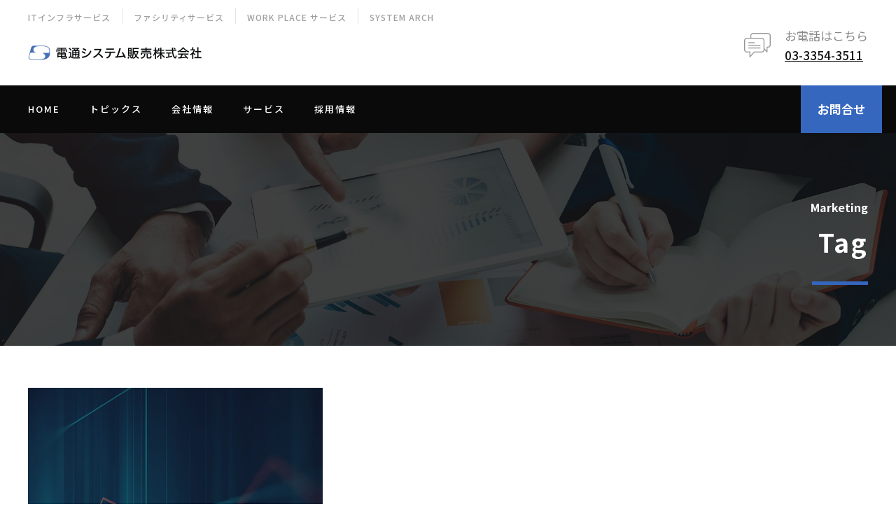

--- FILE ---
content_type: text/html; charset=UTF-8
request_url: https://dentusys.co.jp/portfolio_tag/marketing/
body_size: 13257
content:
<!DOCTYPE html>
<html dir="ltr" lang="ja"
	prefix="og: https://ogp.me/ns#"  class="no-js">
<head>
	<meta charset="UTF-8">
	<meta name="viewport" content="width=device-width, initial-scale=1">
	<meta name="format-detection" content="telephone=no">
	<link rel="profile" href="http://gmpg.org/xfn/11">
	<link rel="pingback" href="https://dentusys.co.jp/xmlrpc.php">
	<title>Marketing - 電通システム販売株式会社</title>

		<!-- All in One SEO 4.1.10 -->
		<meta name="robots" content="max-image-preview:large" />
		<meta name="google-site-verification" content="knEHbMCaZU_ZoihOQwvxWJy_Tmve4UjPPEuVPyTJ2j0" />
		<link rel="canonical" href="https://dentusys.co.jp/portfolio_tag/marketing/" />
		<script type="application/ld+json" class="aioseo-schema">
			{"@context":"https:\/\/schema.org","@graph":[{"@type":"WebSite","@id":"https:\/\/dentusys.co.jp\/#website","url":"https:\/\/dentusys.co.jp\/","name":"\u96fb\u901a\u30b7\u30b9\u30c6\u30e0\u8ca9\u58f2\u682a\u5f0f\u4f1a\u793e","inLanguage":"ja","publisher":{"@id":"https:\/\/dentusys.co.jp\/#organization"}},{"@type":"Organization","@id":"https:\/\/dentusys.co.jp\/#organization","name":"\u96fb\u901a\u30b7\u30b9\u30c6\u30e0\u8ca9\u58f2\u682a\u5f0f\u4f1a\u793e","url":"https:\/\/dentusys.co.jp\/","logo":{"@type":"ImageObject","@id":"https:\/\/dentusys.co.jp\/#organizationLogo","url":"https:\/\/www-dentusys-co-jp-dev.azurewebsites.net\/wp-content\/uploads\/2022\/01\/logo.png"},"image":{"@id":"https:\/\/dentusys.co.jp\/#organizationLogo"}},{"@type":"BreadcrumbList","@id":"https:\/\/dentusys.co.jp\/portfolio_tag\/marketing\/#breadcrumblist","itemListElement":[{"@type":"ListItem","@id":"https:\/\/dentusys.co.jp\/#listItem","position":1,"item":{"@type":"WebPage","@id":"https:\/\/dentusys.co.jp\/","name":"\u30db\u30fc\u30e0","description":"\u96fb\u901a\u30b7\u30b9\u30c6\u30e0\u8ca9\u58f2\u682a\u5f0f\u4f1a\u793e\u306e\u30c8\u30c3\u30d7\u30da\u30fc\u30b8\u3067\u3059\u3002","url":"https:\/\/dentusys.co.jp\/"},"nextItem":"https:\/\/dentusys.co.jp\/portfolio_tag\/marketing\/#listItem"},{"@type":"ListItem","@id":"https:\/\/dentusys.co.jp\/portfolio_tag\/marketing\/#listItem","position":2,"item":{"@type":"WebPage","@id":"https:\/\/dentusys.co.jp\/portfolio_tag\/marketing\/","name":"Marketing","url":"https:\/\/dentusys.co.jp\/portfolio_tag\/marketing\/"},"previousItem":"https:\/\/dentusys.co.jp\/#listItem"}]},{"@type":"CollectionPage","@id":"https:\/\/dentusys.co.jp\/portfolio_tag\/marketing\/#collectionpage","url":"https:\/\/dentusys.co.jp\/portfolio_tag\/marketing\/","name":"Marketing - \u96fb\u901a\u30b7\u30b9\u30c6\u30e0\u8ca9\u58f2\u682a\u5f0f\u4f1a\u793e","inLanguage":"ja","isPartOf":{"@id":"https:\/\/dentusys.co.jp\/#website"},"breadcrumb":{"@id":"https:\/\/dentusys.co.jp\/portfolio_tag\/marketing\/#breadcrumblist"}}]}
		</script>
		<!-- All in One SEO -->

<link rel='dns-prefetch' href='//fonts.googleapis.com' />
<link rel="alternate" type="application/rss+xml" title="電通システム販売株式会社 &raquo; フィード" href="https://dentusys.co.jp/feed/" />
<link rel="alternate" type="application/rss+xml" title="電通システム販売株式会社 &raquo; Marketing Portfolio Tag のフィード" href="https://dentusys.co.jp/portfolio_tag/marketing/feed/" />
<style id='wp-img-auto-sizes-contain-inline-css' type='text/css'>
img:is([sizes=auto i],[sizes^="auto," i]){contain-intrinsic-size:3000px 1500px}
/*# sourceURL=wp-img-auto-sizes-contain-inline-css */
</style>
<style id='wp-emoji-styles-inline-css' type='text/css'>

	img.wp-smiley, img.emoji {
		display: inline !important;
		border: none !important;
		box-shadow: none !important;
		height: 1em !important;
		width: 1em !important;
		margin: 0 0.07em !important;
		vertical-align: -0.1em !important;
		background: none !important;
		padding: 0 !important;
	}
/*# sourceURL=wp-emoji-styles-inline-css */
</style>
<style id='wp-block-library-inline-css' type='text/css'>
:root{--wp-block-synced-color:#7a00df;--wp-block-synced-color--rgb:122,0,223;--wp-bound-block-color:var(--wp-block-synced-color);--wp-editor-canvas-background:#ddd;--wp-admin-theme-color:#007cba;--wp-admin-theme-color--rgb:0,124,186;--wp-admin-theme-color-darker-10:#006ba1;--wp-admin-theme-color-darker-10--rgb:0,107,160.5;--wp-admin-theme-color-darker-20:#005a87;--wp-admin-theme-color-darker-20--rgb:0,90,135;--wp-admin-border-width-focus:2px}@media (min-resolution:192dpi){:root{--wp-admin-border-width-focus:1.5px}}.wp-element-button{cursor:pointer}:root .has-very-light-gray-background-color{background-color:#eee}:root .has-very-dark-gray-background-color{background-color:#313131}:root .has-very-light-gray-color{color:#eee}:root .has-very-dark-gray-color{color:#313131}:root .has-vivid-green-cyan-to-vivid-cyan-blue-gradient-background{background:linear-gradient(135deg,#00d084,#0693e3)}:root .has-purple-crush-gradient-background{background:linear-gradient(135deg,#34e2e4,#4721fb 50%,#ab1dfe)}:root .has-hazy-dawn-gradient-background{background:linear-gradient(135deg,#faaca8,#dad0ec)}:root .has-subdued-olive-gradient-background{background:linear-gradient(135deg,#fafae1,#67a671)}:root .has-atomic-cream-gradient-background{background:linear-gradient(135deg,#fdd79a,#004a59)}:root .has-nightshade-gradient-background{background:linear-gradient(135deg,#330968,#31cdcf)}:root .has-midnight-gradient-background{background:linear-gradient(135deg,#020381,#2874fc)}:root{--wp--preset--font-size--normal:16px;--wp--preset--font-size--huge:42px}.has-regular-font-size{font-size:1em}.has-larger-font-size{font-size:2.625em}.has-normal-font-size{font-size:var(--wp--preset--font-size--normal)}.has-huge-font-size{font-size:var(--wp--preset--font-size--huge)}.has-text-align-center{text-align:center}.has-text-align-left{text-align:left}.has-text-align-right{text-align:right}.has-fit-text{white-space:nowrap!important}#end-resizable-editor-section{display:none}.aligncenter{clear:both}.items-justified-left{justify-content:flex-start}.items-justified-center{justify-content:center}.items-justified-right{justify-content:flex-end}.items-justified-space-between{justify-content:space-between}.screen-reader-text{border:0;clip-path:inset(50%);height:1px;margin:-1px;overflow:hidden;padding:0;position:absolute;width:1px;word-wrap:normal!important}.screen-reader-text:focus{background-color:#ddd;clip-path:none;color:#444;display:block;font-size:1em;height:auto;left:5px;line-height:normal;padding:15px 23px 14px;text-decoration:none;top:5px;width:auto;z-index:100000}html :where(.has-border-color){border-style:solid}html :where([style*=border-top-color]){border-top-style:solid}html :where([style*=border-right-color]){border-right-style:solid}html :where([style*=border-bottom-color]){border-bottom-style:solid}html :where([style*=border-left-color]){border-left-style:solid}html :where([style*=border-width]){border-style:solid}html :where([style*=border-top-width]){border-top-style:solid}html :where([style*=border-right-width]){border-right-style:solid}html :where([style*=border-bottom-width]){border-bottom-style:solid}html :where([style*=border-left-width]){border-left-style:solid}html :where(img[class*=wp-image-]){height:auto;max-width:100%}:where(figure){margin:0 0 1em}html :where(.is-position-sticky){--wp-admin--admin-bar--position-offset:var(--wp-admin--admin-bar--height,0px)}@media screen and (max-width:600px){html :where(.is-position-sticky){--wp-admin--admin-bar--position-offset:0px}}

/*# sourceURL=wp-block-library-inline-css */
</style><style id='global-styles-inline-css' type='text/css'>
:root{--wp--preset--aspect-ratio--square: 1;--wp--preset--aspect-ratio--4-3: 4/3;--wp--preset--aspect-ratio--3-4: 3/4;--wp--preset--aspect-ratio--3-2: 3/2;--wp--preset--aspect-ratio--2-3: 2/3;--wp--preset--aspect-ratio--16-9: 16/9;--wp--preset--aspect-ratio--9-16: 9/16;--wp--preset--color--black: #000000;--wp--preset--color--cyan-bluish-gray: #abb8c3;--wp--preset--color--white: #ffffff;--wp--preset--color--pale-pink: #f78da7;--wp--preset--color--vivid-red: #cf2e2e;--wp--preset--color--luminous-vivid-orange: #ff6900;--wp--preset--color--luminous-vivid-amber: #fcb900;--wp--preset--color--light-green-cyan: #7bdcb5;--wp--preset--color--vivid-green-cyan: #00d084;--wp--preset--color--pale-cyan-blue: #8ed1fc;--wp--preset--color--vivid-cyan-blue: #0693e3;--wp--preset--color--vivid-purple: #9b51e0;--wp--preset--gradient--vivid-cyan-blue-to-vivid-purple: linear-gradient(135deg,rgb(6,147,227) 0%,rgb(155,81,224) 100%);--wp--preset--gradient--light-green-cyan-to-vivid-green-cyan: linear-gradient(135deg,rgb(122,220,180) 0%,rgb(0,208,130) 100%);--wp--preset--gradient--luminous-vivid-amber-to-luminous-vivid-orange: linear-gradient(135deg,rgb(252,185,0) 0%,rgb(255,105,0) 100%);--wp--preset--gradient--luminous-vivid-orange-to-vivid-red: linear-gradient(135deg,rgb(255,105,0) 0%,rgb(207,46,46) 100%);--wp--preset--gradient--very-light-gray-to-cyan-bluish-gray: linear-gradient(135deg,rgb(238,238,238) 0%,rgb(169,184,195) 100%);--wp--preset--gradient--cool-to-warm-spectrum: linear-gradient(135deg,rgb(74,234,220) 0%,rgb(151,120,209) 20%,rgb(207,42,186) 40%,rgb(238,44,130) 60%,rgb(251,105,98) 80%,rgb(254,248,76) 100%);--wp--preset--gradient--blush-light-purple: linear-gradient(135deg,rgb(255,206,236) 0%,rgb(152,150,240) 100%);--wp--preset--gradient--blush-bordeaux: linear-gradient(135deg,rgb(254,205,165) 0%,rgb(254,45,45) 50%,rgb(107,0,62) 100%);--wp--preset--gradient--luminous-dusk: linear-gradient(135deg,rgb(255,203,112) 0%,rgb(199,81,192) 50%,rgb(65,88,208) 100%);--wp--preset--gradient--pale-ocean: linear-gradient(135deg,rgb(255,245,203) 0%,rgb(182,227,212) 50%,rgb(51,167,181) 100%);--wp--preset--gradient--electric-grass: linear-gradient(135deg,rgb(202,248,128) 0%,rgb(113,206,126) 100%);--wp--preset--gradient--midnight: linear-gradient(135deg,rgb(2,3,129) 0%,rgb(40,116,252) 100%);--wp--preset--font-size--small: 13px;--wp--preset--font-size--medium: 20px;--wp--preset--font-size--large: 36px;--wp--preset--font-size--x-large: 42px;--wp--preset--spacing--20: 0.44rem;--wp--preset--spacing--30: 0.67rem;--wp--preset--spacing--40: 1rem;--wp--preset--spacing--50: 1.5rem;--wp--preset--spacing--60: 2.25rem;--wp--preset--spacing--70: 3.38rem;--wp--preset--spacing--80: 5.06rem;--wp--preset--shadow--natural: 6px 6px 9px rgba(0, 0, 0, 0.2);--wp--preset--shadow--deep: 12px 12px 50px rgba(0, 0, 0, 0.4);--wp--preset--shadow--sharp: 6px 6px 0px rgba(0, 0, 0, 0.2);--wp--preset--shadow--outlined: 6px 6px 0px -3px rgb(255, 255, 255), 6px 6px rgb(0, 0, 0);--wp--preset--shadow--crisp: 6px 6px 0px rgb(0, 0, 0);}:where(.is-layout-flex){gap: 0.5em;}:where(.is-layout-grid){gap: 0.5em;}body .is-layout-flex{display: flex;}.is-layout-flex{flex-wrap: wrap;align-items: center;}.is-layout-flex > :is(*, div){margin: 0;}body .is-layout-grid{display: grid;}.is-layout-grid > :is(*, div){margin: 0;}:where(.wp-block-columns.is-layout-flex){gap: 2em;}:where(.wp-block-columns.is-layout-grid){gap: 2em;}:where(.wp-block-post-template.is-layout-flex){gap: 1.25em;}:where(.wp-block-post-template.is-layout-grid){gap: 1.25em;}.has-black-color{color: var(--wp--preset--color--black) !important;}.has-cyan-bluish-gray-color{color: var(--wp--preset--color--cyan-bluish-gray) !important;}.has-white-color{color: var(--wp--preset--color--white) !important;}.has-pale-pink-color{color: var(--wp--preset--color--pale-pink) !important;}.has-vivid-red-color{color: var(--wp--preset--color--vivid-red) !important;}.has-luminous-vivid-orange-color{color: var(--wp--preset--color--luminous-vivid-orange) !important;}.has-luminous-vivid-amber-color{color: var(--wp--preset--color--luminous-vivid-amber) !important;}.has-light-green-cyan-color{color: var(--wp--preset--color--light-green-cyan) !important;}.has-vivid-green-cyan-color{color: var(--wp--preset--color--vivid-green-cyan) !important;}.has-pale-cyan-blue-color{color: var(--wp--preset--color--pale-cyan-blue) !important;}.has-vivid-cyan-blue-color{color: var(--wp--preset--color--vivid-cyan-blue) !important;}.has-vivid-purple-color{color: var(--wp--preset--color--vivid-purple) !important;}.has-black-background-color{background-color: var(--wp--preset--color--black) !important;}.has-cyan-bluish-gray-background-color{background-color: var(--wp--preset--color--cyan-bluish-gray) !important;}.has-white-background-color{background-color: var(--wp--preset--color--white) !important;}.has-pale-pink-background-color{background-color: var(--wp--preset--color--pale-pink) !important;}.has-vivid-red-background-color{background-color: var(--wp--preset--color--vivid-red) !important;}.has-luminous-vivid-orange-background-color{background-color: var(--wp--preset--color--luminous-vivid-orange) !important;}.has-luminous-vivid-amber-background-color{background-color: var(--wp--preset--color--luminous-vivid-amber) !important;}.has-light-green-cyan-background-color{background-color: var(--wp--preset--color--light-green-cyan) !important;}.has-vivid-green-cyan-background-color{background-color: var(--wp--preset--color--vivid-green-cyan) !important;}.has-pale-cyan-blue-background-color{background-color: var(--wp--preset--color--pale-cyan-blue) !important;}.has-vivid-cyan-blue-background-color{background-color: var(--wp--preset--color--vivid-cyan-blue) !important;}.has-vivid-purple-background-color{background-color: var(--wp--preset--color--vivid-purple) !important;}.has-black-border-color{border-color: var(--wp--preset--color--black) !important;}.has-cyan-bluish-gray-border-color{border-color: var(--wp--preset--color--cyan-bluish-gray) !important;}.has-white-border-color{border-color: var(--wp--preset--color--white) !important;}.has-pale-pink-border-color{border-color: var(--wp--preset--color--pale-pink) !important;}.has-vivid-red-border-color{border-color: var(--wp--preset--color--vivid-red) !important;}.has-luminous-vivid-orange-border-color{border-color: var(--wp--preset--color--luminous-vivid-orange) !important;}.has-luminous-vivid-amber-border-color{border-color: var(--wp--preset--color--luminous-vivid-amber) !important;}.has-light-green-cyan-border-color{border-color: var(--wp--preset--color--light-green-cyan) !important;}.has-vivid-green-cyan-border-color{border-color: var(--wp--preset--color--vivid-green-cyan) !important;}.has-pale-cyan-blue-border-color{border-color: var(--wp--preset--color--pale-cyan-blue) !important;}.has-vivid-cyan-blue-border-color{border-color: var(--wp--preset--color--vivid-cyan-blue) !important;}.has-vivid-purple-border-color{border-color: var(--wp--preset--color--vivid-purple) !important;}.has-vivid-cyan-blue-to-vivid-purple-gradient-background{background: var(--wp--preset--gradient--vivid-cyan-blue-to-vivid-purple) !important;}.has-light-green-cyan-to-vivid-green-cyan-gradient-background{background: var(--wp--preset--gradient--light-green-cyan-to-vivid-green-cyan) !important;}.has-luminous-vivid-amber-to-luminous-vivid-orange-gradient-background{background: var(--wp--preset--gradient--luminous-vivid-amber-to-luminous-vivid-orange) !important;}.has-luminous-vivid-orange-to-vivid-red-gradient-background{background: var(--wp--preset--gradient--luminous-vivid-orange-to-vivid-red) !important;}.has-very-light-gray-to-cyan-bluish-gray-gradient-background{background: var(--wp--preset--gradient--very-light-gray-to-cyan-bluish-gray) !important;}.has-cool-to-warm-spectrum-gradient-background{background: var(--wp--preset--gradient--cool-to-warm-spectrum) !important;}.has-blush-light-purple-gradient-background{background: var(--wp--preset--gradient--blush-light-purple) !important;}.has-blush-bordeaux-gradient-background{background: var(--wp--preset--gradient--blush-bordeaux) !important;}.has-luminous-dusk-gradient-background{background: var(--wp--preset--gradient--luminous-dusk) !important;}.has-pale-ocean-gradient-background{background: var(--wp--preset--gradient--pale-ocean) !important;}.has-electric-grass-gradient-background{background: var(--wp--preset--gradient--electric-grass) !important;}.has-midnight-gradient-background{background: var(--wp--preset--gradient--midnight) !important;}.has-small-font-size{font-size: var(--wp--preset--font-size--small) !important;}.has-medium-font-size{font-size: var(--wp--preset--font-size--medium) !important;}.has-large-font-size{font-size: var(--wp--preset--font-size--large) !important;}.has-x-large-font-size{font-size: var(--wp--preset--font-size--x-large) !important;}
/*# sourceURL=global-styles-inline-css */
</style>

<style id='classic-theme-styles-inline-css' type='text/css'>
/*! This file is auto-generated */
.wp-block-button__link{color:#fff;background-color:#32373c;border-radius:9999px;box-shadow:none;text-decoration:none;padding:calc(.667em + 2px) calc(1.333em + 2px);font-size:1.125em}.wp-block-file__button{background:#32373c;color:#fff;text-decoration:none}
/*# sourceURL=/wp-includes/css/classic-themes.min.css */
</style>
<link rel='stylesheet' id='jquery-ui-dialog-min-css-css' href='https://dentusys.co.jp/wp-includes/css/jquery-ui-dialog.min.css?ver=6.9' type='text/css' media='all' />
<link rel='stylesheet' id='contact-form-7-css' href='https://dentusys.co.jp/wp-content/plugins/contact-form-7/includes/css/styles.css?ver=5.5.6' type='text/css' media='all' />
<link rel='stylesheet' id='contact-form-7-confirm-plus-css' href='https://dentusys.co.jp/wp-content/plugins/confirm-plus-contact-form-7/assets/css/styles.css?ver=1.0' type='text/css' media='all' />
<link rel='stylesheet' id='gdlr-core-google-font-css' href='https://fonts.googleapis.com/css?family=Noto+Sans+JP%3A100%2C300%2Cregular%2C500%2C700%2C900%7CPlayfair+Display%3Aregular%2C500%2C600%2C700%2C800%2C900%2Citalic%2C500italic%2C600italic%2C700italic%2C800italic%2C900italic%7CJost%3A100%2C200%2C300%2Cregular%2C500%2C600%2C700%2C800%2C900%2C100italic%2C200italic%2C300italic%2Citalic%2C500italic%2C600italic%2C700italic%2C800italic%2C900italic&#038;subset=japanese%2Clatin%2Ccyrillic%2Clatin-ext%2Cvietnamese&#038;ver=6.9' type='text/css' media='all' />
<link rel='stylesheet' id='font-awesome-css' href='https://dentusys.co.jp/wp-content/plugins/goodlayers-core/plugins/fontawesome/font-awesome.css?ver=6.9' type='text/css' media='all' />
<link rel='stylesheet' id='fa5-css' href='https://dentusys.co.jp/wp-content/plugins/goodlayers-core/plugins/fa5/fa5.css?ver=6.9' type='text/css' media='all' />
<link rel='stylesheet' id='elegant-font-css' href='https://dentusys.co.jp/wp-content/plugins/goodlayers-core/plugins/elegant/elegant-font.css?ver=6.9' type='text/css' media='all' />
<link rel='stylesheet' id='ionicons-css' href='https://dentusys.co.jp/wp-content/plugins/goodlayers-core/plugins/ionicons/ionicons.css?ver=6.9' type='text/css' media='all' />
<link rel='stylesheet' id='simple-line-icons-css' href='https://dentusys.co.jp/wp-content/plugins/goodlayers-core/plugins/simpleline/simpleline.css?ver=6.9' type='text/css' media='all' />
<link rel='stylesheet' id='gdlr-core-plugin-css' href='https://dentusys.co.jp/wp-content/plugins/goodlayers-core/plugins/style.css?ver=1740744224' type='text/css' media='all' />
<link rel='stylesheet' id='gdlr-core-page-builder-css' href='https://dentusys.co.jp/wp-content/plugins/goodlayers-core/include/css/page-builder.css?ver=6.9' type='text/css' media='all' />
<link rel='stylesheet' id='wpcf7-redirect-script-frontend-css' href='https://dentusys.co.jp/wp-content/plugins/wpcf7-redirect/build/css/wpcf7-redirect-frontend.min.css?ver=6.9' type='text/css' media='all' />
<link rel='stylesheet' id='corzo-style-core-css' href='https://dentusys.co.jp/wp-content/themes/corzo/css/style-core.css?ver=6.9' type='text/css' media='all' />
<link rel='stylesheet' id='corzo-custom-style-css' href='https://dentusys.co.jp/wp-content/uploads/corzo-style-custom.css?1655976315&#038;ver=6.9' type='text/css' media='all' />
<script type="text/javascript" src="https://dentusys.co.jp/wp-includes/js/jquery/jquery.min.js?ver=3.7.1" id="jquery-core-js"></script>
<script type="text/javascript" src="https://dentusys.co.jp/wp-includes/js/jquery/jquery-migrate.min.js?ver=3.4.1" id="jquery-migrate-js"></script>
<link rel="https://api.w.org/" href="https://dentusys.co.jp/wp-json/" /><link rel="EditURI" type="application/rsd+xml" title="RSD" href="https://dentusys.co.jp/xmlrpc.php?rsd" />
<meta name="generator" content="WordPress 6.9" />
<meta name="generator" content="Powered by Slider Revolution 6.5.15 - responsive, Mobile-Friendly Slider Plugin for WordPress with comfortable drag and drop interface." />
<script>function setREVStartSize(e){
			//window.requestAnimationFrame(function() {
				window.RSIW = window.RSIW===undefined ? window.innerWidth : window.RSIW;
				window.RSIH = window.RSIH===undefined ? window.innerHeight : window.RSIH;
				try {
					var pw = document.getElementById(e.c).parentNode.offsetWidth,
						newh;
					pw = pw===0 || isNaN(pw) ? window.RSIW : pw;
					e.tabw = e.tabw===undefined ? 0 : parseInt(e.tabw);
					e.thumbw = e.thumbw===undefined ? 0 : parseInt(e.thumbw);
					e.tabh = e.tabh===undefined ? 0 : parseInt(e.tabh);
					e.thumbh = e.thumbh===undefined ? 0 : parseInt(e.thumbh);
					e.tabhide = e.tabhide===undefined ? 0 : parseInt(e.tabhide);
					e.thumbhide = e.thumbhide===undefined ? 0 : parseInt(e.thumbhide);
					e.mh = e.mh===undefined || e.mh=="" || e.mh==="auto" ? 0 : parseInt(e.mh,0);
					if(e.layout==="fullscreen" || e.l==="fullscreen")
						newh = Math.max(e.mh,window.RSIH);
					else{
						e.gw = Array.isArray(e.gw) ? e.gw : [e.gw];
						for (var i in e.rl) if (e.gw[i]===undefined || e.gw[i]===0) e.gw[i] = e.gw[i-1];
						e.gh = e.el===undefined || e.el==="" || (Array.isArray(e.el) && e.el.length==0)? e.gh : e.el;
						e.gh = Array.isArray(e.gh) ? e.gh : [e.gh];
						for (var i in e.rl) if (e.gh[i]===undefined || e.gh[i]===0) e.gh[i] = e.gh[i-1];
											
						var nl = new Array(e.rl.length),
							ix = 0,
							sl;
						e.tabw = e.tabhide>=pw ? 0 : e.tabw;
						e.thumbw = e.thumbhide>=pw ? 0 : e.thumbw;
						e.tabh = e.tabhide>=pw ? 0 : e.tabh;
						e.thumbh = e.thumbhide>=pw ? 0 : e.thumbh;
						for (var i in e.rl) nl[i] = e.rl[i]<window.RSIW ? 0 : e.rl[i];
						sl = nl[0];
						for (var i in nl) if (sl>nl[i] && nl[i]>0) { sl = nl[i]; ix=i;}
						var m = pw>(e.gw[ix]+e.tabw+e.thumbw) ? 1 : (pw-(e.tabw+e.thumbw)) / (e.gw[ix]);
						newh =  (e.gh[ix] * m) + (e.tabh + e.thumbh);
					}
					var el = document.getElementById(e.c);
					if (el!==null && el) el.style.height = newh+"px";
					el = document.getElementById(e.c+"_wrapper");
					if (el!==null && el) {
						el.style.height = newh+"px";
						el.style.display = "block";
					}
				} catch(e){
					console.log("Failure at Presize of Slider:" + e)
				}
			//});
		  };</script>
	<link rel="shortcut icon" href="https://dentusys.co.jp/wp-content/themes/corzo/images/favicon.ico" type="image/x-icon">
	<link rel="icon" href="https://dentusys.co.jp/wp-content/themes/corzo/images/favicon.ico" type="image/x-icon">
<link rel='stylesheet' id='rs-plugin-settings-css' href='https://dentusys.co.jp/wp-content/plugins/revslider/public/assets/css/rs6.css?ver=6.5.15' type='text/css' media='all' />
<style id='rs-plugin-settings-inline-css' type='text/css'>
#rs-demo-id {}
/*# sourceURL=rs-plugin-settings-inline-css */
</style>
</head>

<body class="archive tax-portfolio_tag term-marketing term-22 wp-theme-corzo gdlr-core-body corzo-body corzo-body-front corzo-full  corzo-with-sticky-navigation  corzo-blockquote-style-3 gdlr-core-link-to-lightbox" data-home-url="https://dentusys.co.jp/" >
<div class="corzo-mobile-header-wrap" ><div class="corzo-mobile-header corzo-header-background corzo-style-slide corzo-sticky-mobile-navigation " id="corzo-mobile-header" ><div class="corzo-mobile-header-container corzo-container clearfix" ><div class="corzo-logo  corzo-item-pdlr"><div class="corzo-logo-inner"><a class="corzo-fixed-nav-logo" href="https://dentusys.co.jp/" ></a><a class=" corzo-orig-logo" href="https://dentusys.co.jp/" ><img src="https://dentusys.co.jp/wp-content/uploads/2022/03/dentsu_logo.png" alt="" width="500" height="48" title="dentsu_logo"  srcset="https://dentusys.co.jp/wp-content/uploads/2022/03/dentsu_logo.png 1x, https://dentusys.co.jp/wp-content/uploads/2022/03/dentsu_logo.png 2x"  /></a></div></div><div class="corzo-mobile-menu-right" ><div class="corzo-overlay-menu corzo-mobile-menu" id="corzo-mobile-menu" ><a class="corzo-overlay-menu-icon corzo-mobile-menu-button corzo-mobile-button-hamburger" href="#" ><span></span></a><div class="corzo-overlay-menu-content corzo-navigation-font" ><div class="corzo-overlay-menu-close" ></div><div class="corzo-overlay-menu-row" ><div class="corzo-overlay-menu-cell" ><ul id="menu-main-navigation-mobile" class="menu"><li class="menu-item menu-item-type-post_type menu-item-object-page menu-item-home menu-item-14211"><a href="https://dentusys.co.jp/">HOME</a></li>
<li class="menu-item menu-item-type-taxonomy menu-item-object-category menu-item-14226"><a href="https://dentusys.co.jp/category/topics/">トピックス</a></li>
<li class="menu-item menu-item-type-post_type menu-item-object-page menu-item-has-children menu-item-14219"><a href="https://dentusys.co.jp/company/">会社情報</a>
<ul class="sub-menu">
	<li class="menu-item menu-item-type-post_type menu-item-object-page menu-item-14221"><a href="https://dentusys.co.jp/company/overview/">会社概要</a></li>
	<li class="menu-item menu-item-type-post_type menu-item-object-page menu-item-14223"><a href="https://dentusys.co.jp/company/message/">社長メッセージ</a></li>
	<li class="menu-item menu-item-type-post_type menu-item-object-page menu-item-14220"><a href="https://dentusys.co.jp/company/access/">アクセス</a></li>
	<li class="menu-item menu-item-type-post_type menu-item-object-page menu-item-14222"><a href="https://dentusys.co.jp/company/history/">沿革</a></li>
</ul>
</li>
<li class="menu-item menu-item-type-post_type menu-item-object-page menu-item-has-children menu-item-14225"><a href="https://dentusys.co.jp/service/">サービス</a>
<ul class="sub-menu">
	<li class="menu-item menu-item-type-post_type menu-item-object-page menu-item-14214"><a href="https://dentusys.co.jp/service/it-infrastructure/">ITインフラサービス</a></li>
	<li class="menu-item menu-item-type-post_type menu-item-object-page menu-item-14216"><a href="https://dentusys.co.jp/service/facility/">ファシリティサービス</a></li>
	<li class="menu-item menu-item-type-post_type menu-item-object-page menu-item-14215"><a href="https://dentusys.co.jp/service/product/">WORK PLACE サービス</a></li>
</ul>
</li>
<li class="menu-item menu-item-type-post_type menu-item-object-page menu-item-14224"><a href="https://dentusys.co.jp/recruit/">採用応募</a></li>
<li class="menu-item menu-item-type-post_type menu-item-object-page menu-item-14212"><a href="https://dentusys.co.jp/contact/">お問合せ</a></li>
<li class="menu-item menu-item-type-post_type menu-item-object-page menu-item-14218"><a href="https://dentusys.co.jp/privacy/">プライバシーポリシー</a></li>
<li class="menu-item menu-item-type-post_type menu-item-object-page menu-item-14217"><a href="https://dentusys.co.jp/security/">セキュリティポリシー</a></li>
</ul></div></div></div></div></div></div></div></div><div class="corzo-body-outer-wrapper ">
		<div class="corzo-body-wrapper clearfix  corzo-with-frame">
	<div class="corzo-top-bar" ><div class="corzo-top-bar-background" ></div><div class="corzo-top-bar-container corzo-container " ><div class="corzo-top-bar-container-inner clearfix" ><div class="corzo-top-bar-left corzo-item-pdlr"><div class="corzo-top-bar-left-text"><ul id="corzo-top-bar-menu" class="sf-menu corzo-top-bar-menu corzo-top-bar-left-menu"><li  class="menu-item menu-item-type-post_type menu-item-object-page menu-item-13827 corzo-normal-menu"><a href="https://dentusys.co.jp/service/it-infrastructure/">ITインフラサービス</a></li>
<li  class="menu-item menu-item-type-post_type menu-item-object-page menu-item-13828 corzo-normal-menu"><a href="https://dentusys.co.jp/service/facility/">ファシリティサービス</a></li>
<li  class="menu-item menu-item-type-post_type menu-item-object-page menu-item-13829 corzo-normal-menu"><a href="https://dentusys.co.jp/service/product/">WORK PLACE サービス</a></li>
<li  class="menu-item menu-item-type-custom menu-item-object-custom menu-item-13222 corzo-normal-menu"><a href="https://service.dentusys.co.jp/">System Arch</a></li>
</ul></div></div></div></div></div>	
<header class="corzo-header-wrap corzo-header-style-bar corzo-header-background  corzo-style-left" >
	<div class="corzo-header-container clearfix  corzo-container">
		<div class="corzo-header-container-inner">
		<div class="corzo-logo  corzo-item-pdlr"><div class="corzo-logo-inner"><a class="corzo-fixed-nav-logo" href="https://dentusys.co.jp/" ></a><a class=" corzo-orig-logo" href="https://dentusys.co.jp/" ><img src="https://dentusys.co.jp/wp-content/uploads/2022/03/dentsu_logo.png" alt="" width="500" height="48" title="dentsu_logo"  srcset="https://dentusys.co.jp/wp-content/uploads/2022/03/dentsu_logo.png 1x, https://dentusys.co.jp/wp-content/uploads/2022/03/dentsu_logo.png 2x"  /></a></div></div><div class="corzo-logo-right-text corzo-item-pdlr corzo-clearfix" ><div class="corzo-logo-right-text-image corzo-media-image" ><img src="https://dentusys.co.jp/wp-content/uploads/2021/02/hp3-top-contact-icon-1.png" alt="" width="38" height="35" title="hp3-top-contact-icon" /></div><div class="corzo-logo-right-text-inner" ><div class="corzo-logo-right-text-caption" >お電話はこちら</div><div class="corzo-logo-right-text-content" ><u>03-3354-3511</u></div></div></div>		</div>
	</div>
</header><!-- header -->
<div class="corzo-navigation-bar-wrap  corzo-style-solid corzo-sticky-navigation corzo-sticky-navigation-height corzo-style-left  corzo-style-fixed" >
	<div class="corzo-navigation-background" ></div>
	<div class="corzo-navigation-container clearfix  corzo-container">
				<div class="corzo-navigation corzo-item-pdlr clearfix " >
		<div class="corzo-main-menu" id="corzo-main-menu" ><ul id="menu-main-navigation" class="sf-menu"><li  class="menu-item menu-item-type-post_type menu-item-object-page menu-item-home menu-item-13227 corzo-normal-menu"><a href="https://dentusys.co.jp/">Home</a></li>
<li  class="menu-item menu-item-type-taxonomy menu-item-object-category menu-item-13832 corzo-normal-menu"><a href="https://dentusys.co.jp/category/topics/">トピックス</a></li>
<li  class="menu-item menu-item-type-post_type menu-item-object-page menu-item-has-children menu-item-13710 corzo-normal-menu"><a href="https://dentusys.co.jp/company/" class="sf-with-ul-pre">会社情報</a>
<ul class="sub-menu">
	<li  class="menu-item menu-item-type-post_type menu-item-object-page menu-item-14123" data-size="60"><a href="https://dentusys.co.jp/company/overview/">会社概要</a></li>
	<li  class="menu-item menu-item-type-post_type menu-item-object-page menu-item-13714" data-size="60"><a href="https://dentusys.co.jp/company/message/">社長メッセージ</a></li>
	<li  class="menu-item menu-item-type-post_type menu-item-object-page menu-item-13708" data-size="60"><a href="https://dentusys.co.jp/company/access/">アクセス</a></li>
	<li  class="menu-item menu-item-type-post_type menu-item-object-page menu-item-13709" data-size="60"><a href="https://dentusys.co.jp/company/history/">沿革</a></li>
</ul>
</li>
<li  class="menu-item menu-item-type-post_type menu-item-object-page menu-item-has-children menu-item-13764 corzo-normal-menu"><a href="https://dentusys.co.jp/service/" class="sf-with-ul-pre">サービス</a>
<ul class="sub-menu">
	<li  class="menu-item menu-item-type-post_type menu-item-object-page menu-item-13765" data-size="60"><a href="https://dentusys.co.jp/service/it-infrastructure/">ITインフラサービス</a></li>
	<li  class="menu-item menu-item-type-post_type menu-item-object-page menu-item-13781" data-size="60"><a href="https://dentusys.co.jp/service/facility/">ファシリティサービス</a></li>
	<li  class="menu-item menu-item-type-post_type menu-item-object-page menu-item-13795" data-size="60"><a href="https://dentusys.co.jp/service/product/">WORK PLACE サービス</a></li>
</ul>
</li>
<li  class="menu-item menu-item-type-custom menu-item-object-custom menu-item-13835 corzo-normal-menu"><a href="/#recruit">採用情報</a></li>
</ul><div class="corzo-navigation-slide-bar  corzo-navigation-slide-bar-style-2 corzo-left"  data-size-offset="0"  data-width="11"  id="corzo-navigation-slide-bar" ></div></div><div class="corzo-main-menu-right-wrap clearfix " ><a class="corzo-main-menu-right-button corzo-button-1 corzo-style-default" href="/contact/" target="_self" >お問合せ </a></div>		</div><!-- corzo-navigation -->

	</div><!-- corzo-header-container -->
</div><!-- corzo-navigation-bar-wrap --><div class="corzo-page-title-wrap  corzo-style-small corzo-right-align" ><div class="corzo-header-transparent-substitute" ></div><div class="corzo-page-title-overlay"  ></div><div class="corzo-page-title-container corzo-container" ><div class="corzo-page-title-content corzo-item-pdlr"  ><div class="corzo-page-caption"  >Marketing</div><h3 class="corzo-page-title"  >Tag</h3><div class="corzo-page-caption-divider" ></div></div></div></div>	<div class="corzo-page-wrapper" id="corzo-page-wrapper" ><div class="corzo-content-container corzo-container"><div class=" corzo-sidebar-wrap clearfix corzo-line-height-0 corzo-sidebar-style-none" ><div class=" corzo-sidebar-center corzo-column-60 corzo-line-height" ><div class="corzo-content-area" ><div class="gdlr-core-portfolio-item gdlr-core-item-pdb clearfix  gdlr-core-portfolio-item-style-medium"  ><div class="gdlr-core-portfolio-item-holder gdlr-core-js-2 clearfix" data-layout="fitrows" ><div class="gdlr-core-item-list gdlr-core-portfolio-medium  gdlr-core-size-small gdlr-core-style-left gdlr-core-item-pdlr"  ><div class="gdlr-core-portfolio-thumbnail-wrap"><div class="gdlr-core-portfolio-thumbnail gdlr-core-media-image  gdlr-core-style-icon"  ><div class="gdlr-core-portfolio-thumbnail-image-wrap  gdlr-core-zoom-on-hover" ><a class="gdlr-core-lightgallery gdlr-core-js "  href="https://dentusys.co.jp/wp-content/uploads/2019/01/N04.jpg" data-lightbox-group="gdlr-core-img-group-1"><img src="https://dentusys.co.jp/wp-content/uploads/2019/01/N04.jpg" alt="" width="800" height="1202" title="N04" /><span class="gdlr-core-image-overlay  gdlr-core-portfolio-overlay gdlr-core-image-overlay-center-icon gdlr-core-js"  ><span class="gdlr-core-image-overlay-content" ><span class="gdlr-core-portfolio-icon-wrap" ><i class="gdlr-core-portfolio-icon arrow_expand" ></i></span></span></span></a></div></div></div><div class="gdlr-core-portfolio-content-wrap" ><h3 class="gdlr-core-portfolio-title gdlr-core-skin-title"  ><a href="https://dentusys.co.jp/portfolio/malware-attack-protection/" >Malware attack protection</a></h3><span class="gdlr-core-portfolio-info gdlr-core-portfolio-info-tag gdlr-core-info-font gdlr-core-skin-caption"  ><a href="https://dentusys.co.jp/portfolio_tag/marketing/" rel="tag">Marketing</a> <span class="gdlr-core-sep">/</span> <a href="https://dentusys.co.jp/portfolio_tag/supply-chain/" rel="tag">Supply Chain</a></span><div class="gdlr-core-portfolio-content" ></div></div></div></div></div></div></div></div></div></div><footer><div class="corzo-footer-wrapper  corzo-with-column-divider" ><div class="corzo-footer-container corzo-container clearfix" ><div class="corzo-footer-column corzo-item-pdlr corzo-column-20" ><div id="text-2" class="widget widget_text corzo-widget">			<div class="textwidget"><p><img loading="lazy" decoding="async" class="alignnone size-medium wp-image-13526" src="/wp-content/uploads/2022/01/logo2-300x28.png" alt="" width="300" height="28" srcset="https://dentusys.co.jp/wp-content/uploads/2022/01/logo2-300x28.png 300w, https://dentusys.co.jp/wp-content/uploads/2022/01/logo2.png 500w" sizes="auto, (max-width: 300px) 100vw, 300px" /></p>
<p>電通システム販売株式会社<br />
住所〒162-0065<br />
東京都新宿区住吉町1-20 角張ビル2F<br />
Tel : 03-3354-3511</p>
</div>
		</div></div><div class="corzo-footer-column corzo-item-pdlr corzo-column-40" ><div id="gdlr-core-custom-menu-widget-4" class="widget widget_gdlr-core-custom-menu-widget corzo-widget"><div class="menu-footer-container"><ul id="menu-footer" class="gdlr-core-custom-menu-widget gdlr-core-menu-style-plain"><li  class="menu-item menu-item-type-post_type menu-item-object-page menu-item-home menu-item-14444 corzo-normal-menu"><a href="https://dentusys.co.jp/">HOME</a></li>
<li  class="menu-item menu-item-type-taxonomy menu-item-object-category menu-item-13863 corzo-normal-menu"><a href="https://dentusys.co.jp/category/topics/">トピックス</a></li>
<li  class="menu-item menu-item-type-post_type menu-item-object-page menu-item-13860 corzo-normal-menu"><a href="https://dentusys.co.jp/company/">会社情報</a></li>
<li  class="menu-item menu-item-type-post_type menu-item-object-page menu-item-14124 corzo-normal-menu"><a href="https://dentusys.co.jp/company/overview/">会社概要</a></li>
<li  class="menu-item menu-item-type-post_type menu-item-object-page menu-item-13857 corzo-normal-menu"><a href="https://dentusys.co.jp/company/message/">社長メッセージ</a></li>
<li  class="menu-item menu-item-type-post_type menu-item-object-page menu-item-13858 corzo-normal-menu"><a href="https://dentusys.co.jp/company/access/">アクセス</a></li>
<li  class="menu-item menu-item-type-post_type menu-item-object-page menu-item-13859 corzo-normal-menu"><a href="https://dentusys.co.jp/company/history/">沿革</a></li>
<li  class="menu-item menu-item-type-post_type menu-item-object-page menu-item-13852 corzo-normal-menu"><a href="https://dentusys.co.jp/service/">サービス</a></li>
<li  class="menu-item menu-item-type-post_type menu-item-object-page menu-item-13855 corzo-normal-menu"><a href="https://dentusys.co.jp/service/it-infrastructure/">ITインフラサービス</a></li>
<li  class="menu-item menu-item-type-post_type menu-item-object-page menu-item-13854 corzo-normal-menu"><a href="https://dentusys.co.jp/service/facility/">ファシリティサービス</a></li>
<li  class="menu-item menu-item-type-post_type menu-item-object-page menu-item-13853 corzo-normal-menu"><a href="https://dentusys.co.jp/service/product/">WORK PLACE サービス</a></li>
<li  class="menu-item menu-item-type-post_type menu-item-object-page menu-item-13861 corzo-normal-menu"><a href="https://dentusys.co.jp/contact/">お問合せ</a></li>
<li  class="menu-item menu-item-type-custom menu-item-object-custom menu-item-13864 corzo-normal-menu"><a href="/recruit">採用情報</a></li>
<li  class="menu-item menu-item-type-post_type menu-item-object-page menu-item-13875 corzo-normal-menu"><a href="https://dentusys.co.jp/privacy/">プライバシーポリシー</a></li>
<li  class="menu-item menu-item-type-post_type menu-item-object-page menu-item-13874 corzo-normal-menu"><a href="https://dentusys.co.jp/security/">セキュリティポリシー</a></li>
</ul></div></div></div></div></div><div class="corzo-copyright-wrapper" ><div class="corzo-copyright-container corzo-container"><div class="corzo-copyright-text corzo-item-pdlr">Copyright©DENTU SYS SALES,INC. All Rights Reserved.</div></div></div></footer></div></div><a href="#corzo-top-anchor" class="corzo-footer-back-to-top-button" id="corzo-footer-back-to-top-button"><i class="fa fa-angle-up" ></i></a>

		<script>
			window.RS_MODULES = window.RS_MODULES || {};
			window.RS_MODULES.modules = window.RS_MODULES.modules || {};
			window.RS_MODULES.waiting = window.RS_MODULES.waiting || [];
			window.RS_MODULES.defered = true;
			window.RS_MODULES.moduleWaiting = window.RS_MODULES.moduleWaiting || {};
			window.RS_MODULES.type = 'compiled';
		</script>
		<script type="speculationrules">
{"prefetch":[{"source":"document","where":{"and":[{"href_matches":"/*"},{"not":{"href_matches":["/wp-*.php","/wp-admin/*","/wp-content/uploads/*","/wp-content/*","/wp-content/plugins/*","/wp-content/themes/corzo/*","/*\\?(.+)"]}},{"not":{"selector_matches":"a[rel~=\"nofollow\"]"}},{"not":{"selector_matches":".no-prefetch, .no-prefetch a"}}]},"eagerness":"conservative"}]}
</script>
<script type="text/javascript" src="https://dentusys.co.jp/wp-includes/js/dist/vendor/wp-polyfill.min.js?ver=3.15.0" id="wp-polyfill-js"></script>
<script type="text/javascript" id="contact-form-7-js-extra">
/* <![CDATA[ */
var wpcf7 = {"api":{"root":"https://dentusys.co.jp/wp-json/","namespace":"contact-form-7/v1"}};
//# sourceURL=contact-form-7-js-extra
/* ]]> */
</script>
<script type="text/javascript" src="https://dentusys.co.jp/wp-content/plugins/contact-form-7/includes/js/index.js?ver=5.5.6" id="contact-form-7-js"></script>
<script type="text/javascript" id="contact-form-7-confirm-plus-js-extra">
/* <![CDATA[ */
var data_arr = {"cfm_title_suffix":"\u78ba\u8a8d","cfm_btn":"\u78ba\u8a8d","cfm_btn_edit":"\u4fee\u6b63","cfm_btn_mail_send":"\u3053\u306e\u5185\u5bb9\u3067\u9001\u4fe1","checked_msg":"\u30c1\u30a7\u30c3\u30af\u3042\u308a"};
//# sourceURL=contact-form-7-confirm-plus-js-extra
/* ]]> */
</script>
<script type="text/javascript" src="https://dentusys.co.jp/wp-content/plugins/confirm-plus-contact-form-7/assets/js/scripts.js?ver=1.0" id="contact-form-7-confirm-plus-js"></script>
<script type="text/javascript" src="https://dentusys.co.jp/wp-includes/js/jquery/ui/core.min.js?ver=1.13.3" id="jquery-ui-core-js"></script>
<script type="text/javascript" src="https://dentusys.co.jp/wp-includes/js/jquery/ui/mouse.min.js?ver=1.13.3" id="jquery-ui-mouse-js"></script>
<script type="text/javascript" src="https://dentusys.co.jp/wp-includes/js/jquery/ui/resizable.min.js?ver=1.13.3" id="jquery-ui-resizable-js"></script>
<script type="text/javascript" src="https://dentusys.co.jp/wp-includes/js/jquery/ui/draggable.min.js?ver=1.13.3" id="jquery-ui-draggable-js"></script>
<script type="text/javascript" src="https://dentusys.co.jp/wp-includes/js/jquery/ui/controlgroup.min.js?ver=1.13.3" id="jquery-ui-controlgroup-js"></script>
<script type="text/javascript" src="https://dentusys.co.jp/wp-includes/js/jquery/ui/checkboxradio.min.js?ver=1.13.3" id="jquery-ui-checkboxradio-js"></script>
<script type="text/javascript" src="https://dentusys.co.jp/wp-includes/js/jquery/ui/button.min.js?ver=1.13.3" id="jquery-ui-button-js"></script>
<script type="text/javascript" src="https://dentusys.co.jp/wp-includes/js/jquery/ui/dialog.min.js?ver=1.13.3" id="jquery-ui-dialog-js"></script>
<script type="text/javascript" src="https://dentusys.co.jp/wp-content/plugins/goodlayers-core/plugins/script.js?ver=1740744211" id="gdlr-core-plugin-js"></script>
<script type="text/javascript" id="gdlr-core-page-builder-js-extra">
/* <![CDATA[ */
var gdlr_core_pbf = {"admin":"","video":{"width":"640","height":"360"},"ajax_url":"https://dentusys.co.jp/wp-admin/admin-ajax.php"};
//# sourceURL=gdlr-core-page-builder-js-extra
/* ]]> */
</script>
<script type="text/javascript" src="https://dentusys.co.jp/wp-content/plugins/goodlayers-core/include/js/page-builder.js?ver=1.3.9" id="gdlr-core-page-builder-js"></script>
<script type="text/javascript" src="https://dentusys.co.jp/wp-content/plugins/revslider/public/assets/js/rbtools.min.js?ver=6.5.15" defer async id="tp-tools-js"></script>
<script type="text/javascript" src="https://dentusys.co.jp/wp-content/plugins/revslider/public/assets/js/rs6.min.js?ver=6.5.15" defer async id="revmin-js"></script>
<script type="text/javascript" id="wpcf7-redirect-script-js-extra">
/* <![CDATA[ */
var wpcf7r = {"ajax_url":"https://dentusys.co.jp/wp-admin/admin-ajax.php"};
//# sourceURL=wpcf7-redirect-script-js-extra
/* ]]> */
</script>
<script type="text/javascript" src="https://dentusys.co.jp/wp-content/plugins/wpcf7-redirect/build/js/wpcf7r-fe.js?ver=1.1" id="wpcf7-redirect-script-js"></script>
<script type="text/javascript" src="https://dentusys.co.jp/wp-includes/js/jquery/ui/effect.min.js?ver=1.13.3" id="jquery-effects-core-js"></script>
<script type="text/javascript" src="https://dentusys.co.jp/wp-content/themes/corzo/js/jquery.mmenu.js?ver=1.0.0" id="jquery-mmenu-js"></script>
<script type="text/javascript" src="https://dentusys.co.jp/wp-content/themes/corzo/js/jquery.superfish.js?ver=1.0.0" id="jquery-superfish-js"></script>
<script type="text/javascript" src="https://dentusys.co.jp/wp-content/themes/corzo/js/script-core.js?ver=1.0.0" id="corzo-script-core-js"></script>
<script id="wp-emoji-settings" type="application/json">
{"baseUrl":"https://s.w.org/images/core/emoji/17.0.2/72x72/","ext":".png","svgUrl":"https://s.w.org/images/core/emoji/17.0.2/svg/","svgExt":".svg","source":{"concatemoji":"https://dentusys.co.jp/wp-includes/js/wp-emoji-release.min.js?ver=6.9"}}
</script>
<script type="module">
/* <![CDATA[ */
/*! This file is auto-generated */
const a=JSON.parse(document.getElementById("wp-emoji-settings").textContent),o=(window._wpemojiSettings=a,"wpEmojiSettingsSupports"),s=["flag","emoji"];function i(e){try{var t={supportTests:e,timestamp:(new Date).valueOf()};sessionStorage.setItem(o,JSON.stringify(t))}catch(e){}}function c(e,t,n){e.clearRect(0,0,e.canvas.width,e.canvas.height),e.fillText(t,0,0);t=new Uint32Array(e.getImageData(0,0,e.canvas.width,e.canvas.height).data);e.clearRect(0,0,e.canvas.width,e.canvas.height),e.fillText(n,0,0);const a=new Uint32Array(e.getImageData(0,0,e.canvas.width,e.canvas.height).data);return t.every((e,t)=>e===a[t])}function p(e,t){e.clearRect(0,0,e.canvas.width,e.canvas.height),e.fillText(t,0,0);var n=e.getImageData(16,16,1,1);for(let e=0;e<n.data.length;e++)if(0!==n.data[e])return!1;return!0}function u(e,t,n,a){switch(t){case"flag":return n(e,"\ud83c\udff3\ufe0f\u200d\u26a7\ufe0f","\ud83c\udff3\ufe0f\u200b\u26a7\ufe0f")?!1:!n(e,"\ud83c\udde8\ud83c\uddf6","\ud83c\udde8\u200b\ud83c\uddf6")&&!n(e,"\ud83c\udff4\udb40\udc67\udb40\udc62\udb40\udc65\udb40\udc6e\udb40\udc67\udb40\udc7f","\ud83c\udff4\u200b\udb40\udc67\u200b\udb40\udc62\u200b\udb40\udc65\u200b\udb40\udc6e\u200b\udb40\udc67\u200b\udb40\udc7f");case"emoji":return!a(e,"\ud83e\u1fac8")}return!1}function f(e,t,n,a){let r;const o=(r="undefined"!=typeof WorkerGlobalScope&&self instanceof WorkerGlobalScope?new OffscreenCanvas(300,150):document.createElement("canvas")).getContext("2d",{willReadFrequently:!0}),s=(o.textBaseline="top",o.font="600 32px Arial",{});return e.forEach(e=>{s[e]=t(o,e,n,a)}),s}function r(e){var t=document.createElement("script");t.src=e,t.defer=!0,document.head.appendChild(t)}a.supports={everything:!0,everythingExceptFlag:!0},new Promise(t=>{let n=function(){try{var e=JSON.parse(sessionStorage.getItem(o));if("object"==typeof e&&"number"==typeof e.timestamp&&(new Date).valueOf()<e.timestamp+604800&&"object"==typeof e.supportTests)return e.supportTests}catch(e){}return null}();if(!n){if("undefined"!=typeof Worker&&"undefined"!=typeof OffscreenCanvas&&"undefined"!=typeof URL&&URL.createObjectURL&&"undefined"!=typeof Blob)try{var e="postMessage("+f.toString()+"("+[JSON.stringify(s),u.toString(),c.toString(),p.toString()].join(",")+"));",a=new Blob([e],{type:"text/javascript"});const r=new Worker(URL.createObjectURL(a),{name:"wpTestEmojiSupports"});return void(r.onmessage=e=>{i(n=e.data),r.terminate(),t(n)})}catch(e){}i(n=f(s,u,c,p))}t(n)}).then(e=>{for(const n in e)a.supports[n]=e[n],a.supports.everything=a.supports.everything&&a.supports[n],"flag"!==n&&(a.supports.everythingExceptFlag=a.supports.everythingExceptFlag&&a.supports[n]);var t;a.supports.everythingExceptFlag=a.supports.everythingExceptFlag&&!a.supports.flag,a.supports.everything||((t=a.source||{}).concatemoji?r(t.concatemoji):t.wpemoji&&t.twemoji&&(r(t.twemoji),r(t.wpemoji)))});
//# sourceURL=https://dentusys.co.jp/wp-includes/js/wp-emoji-loader.min.js
/* ]]> */
</script>

</body>
</html>

--- FILE ---
content_type: text/css
request_url: https://dentusys.co.jp/wp-content/plugins/confirm-plus-contact-form-7/assets/css/styles.css?ver=1.0
body_size: 904
content:
.wpcf7cp-force-hide {
    display: none !important;
}

.wpcf7cp-form-hide {
    visibility: hidden !important;
}

div.wpcf7 {
	position: relative;
	height: auto;
}

div#wpcf7cpcnf {
	position: absolute;
	z-index: 1000;
	background-color: transparent;
	width: 100%;
	height: auto;
	top: 0;
	left: 0;
    margin-left: auto;
    margin-right: auto;
    margin-top: auto;
    margin-bottom: auto;
}

div.wpcf7cp-progress-cover {
	position: absolute;
	top: 0;
	left: 0;
	width: 100%;
	height: 100%;
    margin: 0;
    background-color: #fff;
	opacity: 0.5;
	z-index: 1000;
}

div.wpcf7cp-progress-content {
	position: absolute;
	top: 0;
	left: 0;
	width: 100%;
	height: 100%;
    margin: 0;
	opacity: 1;
	z-index: 1001;
}
	div.wpcf7cp-progress-content p {
		width: 200px;
		height: 1em;
		position: absolute;
		margin-left: -100px;
		margin-top: -0.5em;
		top: 50%;
		left: 50%;
		line-height: 1;
		padding: 0;
		text-align: center;
	}

div.wpcf7cp-btns {
    margin-top: 2em;
	text-align: center;
}

button.wpcf7cp-cfm-edit-btn {
    margin-right: 20px;
    margin-bottom: 20px;
}

button.wpcf7cp-cfm-submit-btn {
    margin-bottom: 20px;
}

button.wpcf7cp-cfm-submit-btn,
button.wpcf7cp-cfm-edit-btn {
	border-width: 0px; 
	border-style: none; 
	cursor: pointer; 
	background-color: #3566be;
	color: #ffffff;
	padding: 15px 33px;
	-webkit-appearance: none;
	box-sizing: border-box;
	font-size: 100% !important;
	font-weight: 700 !important;
	border-radius: 500px;
}

button.wpcf7cp-cfm-edit-btn{
	background-color: #111;
}
button.wpcf7cp-cfm-submit-btn:hover,
button.wpcf7cp-cfm-edit-btn:hover{ opacity: 0.7;}


div#wpcf7cpcnf table p{
	margin-bottom: 0;
}
div#wpcf7cpcnf table td,
div#wpcf7cpcnf table th{
	text-align: left;
	vertical-align: middle;
	padding: 10px;
}
div#wpcf7cpcnf table th{ width: 40%;}
.legtag legend,
.legtag p{ display: inline-block;}

@media only screen and (max-width: 767px){
	div#wpcf7cpcnf table td,
	div#wpcf7cpcnf table th{
		display: block;
		box-sizing: border-box;
		width: 100%;
		text-align:center;
	}
	
}









--- FILE ---
content_type: text/css
request_url: https://dentusys.co.jp/wp-content/themes/corzo/css/style-core.css?ver=6.9
body_size: 33050
content:
/**
 * Table of Contents
 *
 * 1.0 - Reset
 * 2.0 - Header
 * 3.0 - Footer
 * 4.0 - Blog
 * 5.0 - Widget
 * 6.0 - Responsive
 * 7.0 - Corzo
 * 	   	- mmenu
 *		- superfish
 */


/**
 * 1.0 - Reset
 */

html,
body,
div,
span,
applet,
object,
iframe,
h1,
h2,
h3,
h4,
h5,
h6,
p,
blockquote,
pre,
a,
abbr,
acronym,
address,
big,
cite,
code,
del,
dfn,
em,
font,
img,
ins,
kbd,
q,
s,
samp,
small,
strike,
strong,
sub,
sup,
tt,
var,
b,
i,
center,
dl,
dt,
dd,
ol,
ul,
li,
fieldset,
form,
label,
legend,
table,
caption,
tbody,
tfoot,
thead,
tr,
th,
td,
article,
aside,
audio,
canvas,
details,
figcaption,
figure,
footer,
header,
hgroup,
mark,
menu,
meter,
nav,
output,
progress,
section,
summary,
time,
video {
	border: 0;
	outline: 0;
	vertical-align: baseline;
	background: transparent;
	margin: 0;
	padding: 0;
}

article,
aside,
dialog,
figure,
footer,
header,
hgroup,
nav,
section,
blockquote {
	display: block;
}

nav ul {
	list-style: none;
}

ol {
	list-style: decimal;
}

ul {
	list-style: disc;
}

ul ul {
	list-style: circle;
}

blockquote,
q {
	quotes: none;
}

blockquote:before,
blockquote:after,
q:before,
q:after {
	content: none;
}

ins {
	text-decoration: underline;
}

del {
	text-decoration: line-through;
}

mark {
	background: none;
}

abbr[title],
dfn[title],
acronym[title] {
	border-bottom: 1px dotted;
	cursor: help;
}

table {
	border-collapse: collapse;
	border-spacing: 0;
}

hr {
	display: block;
	height: 1px;
	border: 0;
	border-top: 1px solid #ccc;
	margin: 1em 0;
	padding: 0;
}

input[type=submit],
input[type=button],
button {
	margin: 0;
	padding: 0;
}

input,
select,
a img {
	vertical-align: middle;
}

b,
strong {
	font-weight: bold;
}

i,
em {
	font-style: italic;
}

html {
	box-sizing: border-box;
	-moz-box-sizing: border-box;
	-webkit-box-sizing: border-box;
}

*,
*:before,
*:after {
	box-sizing: inherit;
	-moz-box-sizing: inherit;
	-webkit-box-sizing: inherit;
}


/* generic class */

body {
	-webkit-font-smoothing: antialiased;
	-moz-osx-font-smoothing: grayscale;
	word-wrap: break-word;
	word-break: break-word;
}

p {
	margin-bottom: 20px;
}

ul,
ol {
	margin-left: 35px;
	margin-bottom: 20px;
}

dl {
	margin-bottom: 20px;
}

dl dt {
	font-weight: 700;
	margin-top: 10px;
}

dl dt:first-child {
	margin-top: 0px;
}

dl dd {
	margin-left: 20px;
}

h1,
h2,
h3,
h4,
h5,
h6 {
	line-height: 1.2;
	margin-bottom: 20px;
}

figure {
	max-width: 100%;
}

pre {
	overflow: auto;
	padding: 10px 10px;
	background: #f3f3f3;
	margin-bottom: 20px;
}

.clear {
	display: block;
	clear: both;
	visibility: hidden;
	line-height: 0;
	height: 0;
	zoom: 1;
}

.clearfix {
	zoom: 1;
}

.clearfix:after {
	content: " ";
	display: block;
	clear: both;
	visibility: hidden;
	line-height: 0;
	height: 0;
}


/* wordpress core */

.alignnone {
	display: block;
	margin: 5px 20px 20px 0;
}

.aligncenter,
div.aligncenter {
	display: block;
	margin: 5px auto 5px auto;
}

.alignright {
	float: right;
	margin: 5px 0 20px 20px;
}

.corzo-content-area p img.alignright {
	clear: right;
}

.alignleft {
	float: left;
	margin: 5px 40px 10px 0;
}

a img.alignright {
	float: right;
	margin: 5px 0 20px 20px;
}

a img.alignnone {
	margin: 5px 20px 20px 0;
}

a img.alignleft {
	float: left;
	margin: 5px 20px 20px 0;
}

a img.aligncenter {
	display: block;
	margin-left: auto;
	margin-right: auto
}

.wp-caption {
	text-align: center;
	max-width: 100%;
}

.wp-caption.alignnone {
	margin: 5px 20px 20px 0;
}

.wp-caption.alignleft {
	margin: 5px 20px 20px 0;
}

.wp-caption.alignright {
	margin: 5px 0 20px 20px;
}

.wp-caption img {
	border: 0 none;
	height: auto;
	margin: 0;
	max-width: 98.5%;
	padding: 0;
	width: auto;
}

.wp-caption p.wp-caption-text {
	font-size: 11px;
	line-height: 17px;
	margin: 0;
	padding: 0 4px 5px;
}

figcaption.wp-caption-text {
	margin-top: 20px;
}

figure {
	line-height: 0;
}

.wp-block-image figcaption,
figcaption,
figcaption.wp-caption-text {
	margin-top: 0.7em;
	margin-bottom: 20px;
	font-size: 13px;
	line-height: 1.7;
}

.bypostauthor {
	max-width: 100%;
}

.gallery-caption {
	max-width: 100%;
}

.sticky {
	max-width: 100%;
}

.single-post figure.alignleft {
	margin-right: 30px;
}

.single-format-gallery figcaption.wp-caption-text {
	margin-bottom: 20px;
}

.single-format-gallery figure.gallery-item {
	margin-bottom: 20px;
}

.navigation {
	text-align: right;
	margin-bottom: 30px;
}

.navigation .screen-reader-text {
	display: none;
}

.corzo-body .post-password-form input[type="password"] {
	padding: 14px 20px;
	margin-left: 5px;
	margin-right: 6px;
}

.corzo-body .post-password-form input[type="submit"] {
	padding: 16px 35px 15px;
}

.blocks-gallery-grid,
.wp-block-gallery {
	display: flex;
}

.wp-block-gallery .alignnone {
	margin: 0;
}

figcaption.blocks-gallery-caption {
	margin-bottom: 20px;
	margin-top: 0px;
}

.blocks-gallery-item .blocks-gallery-item__caption {
	margin-bottom: 0px;
}

body .page-links>a,
body .nav-links>a,
body .nav-links>span.dots {
	background-color: #f0f0f0;
	color: #919191;
}

body .page-links>span,
body .page-links>a:hover,
body .nav-links>span.current,
body .nav-links>a:hover {
	background-color: #3db166;
	color: #fff;
}

.page-links {
	clear: left;
	padding-top: 30px;
	margin-bottom: 20px;
}

.page-links>span,
.page-links>a {
	text-decoration: none;
	display: inline-block;
	font-size: 14px;
	padding: 9px 14px;
	margin-right: 7px;
	font-weight: bold;
	border-radius: 3px;
	-moz-border-radius: 3px;
	-webkit-border-radius: 3px;
}

body .page-links>span.screen-reader-text {
	display: none;
}

.nav-links {
	clear: left;
}

.nav-links>span,
.nav-links>a {
	text-decoration: none;
	display: inline-block;
	font-size: 14px;
	padding: 9px 14px;
	margin-right: 3px;
	font-weight: bold;
	border-radius: 3px;
	-moz-border-radius: 3px;
	-webkit-border-radius: 3px;
}

body .nav-links a {
	text-transform: uppercase;
	font-weight: 600;
	letter-spacing: 1.5px;
	font-size: 13px;
}

nav.navigation.comment-navigation {
	display: inline-block;
	width: 100%;
}

.nav-links .nav-previous {
	float: left;
}

.nav-links .nav-next {
	float: right;
}

.wp-block-gallery {
	margin-left: 0px;
}

.gallery {
	text-align: center;
	margin-bottom: 30px;
}

.gallery:after {
	content: " ";
	display: block;
	clear: both;
	visibility: hidden;
	line-height: 0;
	height: 0;
}

.gallery-columns-2 .gallery-item {
	float: left;
	width: 50%;
}

.gallery-columns-3 .gallery-item {
	float: left;
	width: 33.33%;
}

.gallery-columns-4 .gallery-item {
	float: left;
	width: 25%;
}

.gallery-columns-5 .gallery-item {
	float: left;
	width: 20%;
}

.gallery-columns-6 .gallery-item {
	float: left;
	width: 16.66%;
}

.gallery-columns-7 .gallery-item {
	float: left;
	width: 14.28%;
}

.gallery-columns-8 .gallery-item {
	float: left;
	width: 12.5%;
}

.gallery-columns-9 .gallery-item {
	float: left;
	width: 11.11%;
}

.gallery-columns-10 .gallery-item {
	float: left;
	width: 10%;
}

.gallery-columns-2 .gallery-item:nth-child(2n + 1) {
	clear: left;
}

.gallery-columns-3 .gallery-item:nth-child(3n + 1) {
	clear: left;
}

.gallery-columns-4 .gallery-item:nth-child(4n + 1) {
	clear: left;
}

.gallery-columns-5 .gallery-item:nth-child(5n + 1) {
	clear: left;
}

.gallery-columns-6 .gallery-item:nth-child(6n + 1) {
	clear: left;
}

.gallery-columns-7 .gallery-item:nth-child(7n + 1) {
	clear: left;
}

.gallery-columns-8 .gallery-item:nth-child(8n + 1) {
	clear: left;
}

.gallery-columns-9 .gallery-item:nth-child(9n + 1) {
	clear: left;
}

.gallery-columns-10 .gallery-item:nth-child(10n + 1) {
	clear: left;
}

cite {
	padding-bottom: 20px;
	display: inline;
}

.wp-block-spacer {
	clear: both;
}

.wp-block-cover {
	margin-top: 5px;
	margin-bottom: 20px;
}

.wp-block-cover,
.corzo-body .wp-block-cover a,
.corzo-body .wp-block-cover a:hover {
	color: #fff;
}

.wp-block-button {
	margin-bottom: 20px;
}

.corzo-body a.wp-block-button__link,
.corzo-body a.wp-block-button__link:hover {
	color: #fff;
}

.is-style-outline .wp-block-button__link {
	border-width: 2px;
	border-style: solid;
	border-color: #32373c;
}

.wp-block-button.is-style-squared .wp-block-button__link{ 
	border-radius: 0; 
}

.corzo-body .is-style-outline a.wp-block-button__link {
	color: #32373c;
}

.wp-block-media-text {
	margin-bottom: 30px;
}

.wp-block-media-text .wp-block-media-text__content {
	padding-top: 20px;
}

.wp-block-embed__wrapper iframe {
	max-width: 100%;
}

hr.wp-block-separator {
	width: 50%;
	margin-left: auto;
	margin-right: auto;
}

hr.wp-block-separator.is-style-wide {
	width: 100%;
}


/* layout */

html,
body {
	height: 100%;
}

.corzo-body-outer-wrapper {
	min-height: 100%;
}

.corzo-body-outer-wrapper {
	position: relative;
	overflow: hidden;
}

.corzo-body-wrapper.corzo-with-frame {
	position: relative;
}

.corzo-page-wrapper {
	clear: both;
}

body.corzo-boxed .corzo-body-wrapper {
	margin-left: auto;
	margin-right: auto;
	position: relative;
}

body.corzo-boxed .corzo-body-wrapper.corzo-left {
	margin-left: 0px;
}

body.corzo-boxed .corzo-body-wrapper.corzo-right {
	margin-right: 0px;
}

body.corzo-boxed.corzo-boxed-border .corzo-body-wrapper {
	box-shadow: 0px -5px 9px rgba(0, 0, 0, 0.25);
	-webkit-box-shadow: 0px -5px 9px rgba(0, 0, 0, 0.25);
}

body.corzo-boxed.corzo-background-pattern {
	background-position: center;
	background-repeat: repeat;
}

.corzo-body-background {
	position: fixed;
	top: 0px;
	right: 0px;
	bottom: 0px;
	left: 0px;
	background-position: center;
	background-size: cover;
}

.corzo-container {
	margin-left: auto;
	margin-right: auto;
}

.corzo-column-10 {
	float: left;
	width: 16.6666%;
}

.corzo-column-12 {
	float: left;
	width: 20%;
}

.corzo-column-15 {
	float: left;
	width: 25%;
}

.corzo-column-20 {
	float: left;
	width: 33.3333%;
}

.corzo-column-24 {
	float: left;
	width: 40%;
}

.corzo-column-30 {
	float: left;
	width: 50%;
}

.corzo-column-36 {
	float: left;
	width: 60%;
}

.corzo-column-40 {
	float: left;
	width: 66.6666%;
}

.corzo-column-45 {
	float: left;
	width: 75%;
}

.corzo-column-48 {
	float: left;
	width: 80%;
}

.corzo-column-50 {
	float: left;
	width: 83.3333%;
}

.corzo-column-60 {
	float: left;
	width: 100%;
}

.corzo-sidebar-right {
	float: right;
}

.corzo-sidebar-center {
	float: none;
	display: inline-block;
}

.corzo-content-area {
	padding-top: 60px;
	padding-bottom: 40px;
}

.corzo-sidebar-area {
	padding-top: 60px;
}

.corzo-line-height-0 {
	line-height: 0;
}

a,
button {
	text-decoration: none;
	transition: background 300ms, color 300ms, border-color 300ms;
	-moz-transition: background 300ms, color 300ms, border-color 300ms;
	-o-transition: background 300ms, color 300ms, border-color 300ms;
	-webkit-transition: background 300ms, color 300ms, border-color 300ms;
}

img {
	max-width: 100%;
	height: auto;
}

blockquote {
	quotes: none;
	padding: 30px 30px 15px;
	font-size: 17px;
	margin-bottom: 35px;
	font-style: italic;
	margin-top: 35px;
	border-left-width: 2px;
	border-left-style: solid;
}

.corzo-blockquote-style-2 blockquote {
	font-size: 20px;
	font-weight: 800;
	padding-top: 10px;
	padding-left: 35px;
	padding-right: 0px;
	font-style: normal;
	padding-bottom: 10px;
	border-left-width: 4px;
}

.corzo-blockquote-style-2 blockquote p {
	margin-bottom: 0px;
}

.corzo-blockquote-style-3 .wp-block-quote {
	padding: 20px 0px 1px;
	background: transparent;
	border: 0px;
}

.corzo-blockquote-style-3 .wp-block-quote:before {
	content: "“";
	float: left;
	font-size: 212px;
	margin-top: -14px;
	height: 50px;
	line-height: 1;
	font-style: normal;
	margin-right: 30px;
}

.corzo-blockquote-style-3 .wp-block-quote p {
	overflow: hidden;
	font-size: 26px;
	font-style: italic;
}

q {
	margin-right: 15px;
	display: inline-block;
	padding: 10px 20px;
	vertical-align: middle;
	border-left-width: 2px;
	border-left-style: solid;
}

.corzo-media-image {
	line-height: 0;
	position: relative;
}

.corzo-media-video video {
	width: 100%;
}

.corzo-left-align {
	text-align: left;
}

.corzo-center-align {
	text-align: center;
}

.corzo-right-align {
	text-align: right;
}

.corzo-body-wrapper {
	/* overflow: hidden; */
	z-index: 1;
	position: relative;
}


/* input */

input,
textarea {
	border-width: 1px 1px 2px 1px;
	border-style: solid;
}

input:focus,
textarea:focus {
	outline: none;
}


/* button */

.corzo-button,
input[type="button"],
input[type="submit"],
input[type="reset"] {
	font-size: 13px;
	font-weight: bold;
	text-transform: uppercase;
	letter-spacing: 0.8px;
	padding: 15px 33px;
	display: inline-block;
	-webkit-appearance: none;
}

input[type="button"],
input[type="submit"],
input[type="reset"] {
	border-width: 0px;
	border-style: solid;
	cursor: pointer;
	transition: background 300ms, color 300ms, border-color 300ms;
	-moz-transition: background 300ms, color 300ms, border-color 300ms;
	-o-transition: background 300ms, color 300ms, border-color 300ms;
	-webkit-transition: background 300ms, color 300ms, border-color 300ms;
}

input[type="button"]:focus,
input[type="submit"]:focus,
input[type="reset"]:focus {
	outline: none;
}


/**
 * 2.0 - Header
 */


/* preload */

.corzo-page-preload {
	position: fixed;
	z-index: 999999;
	top: 0px;
	right: 0px;
	bottom: 0px;
	left: 0px;
	background-color: #fff;
	background-image: url('../images/preload.gif');
	background-position: center;
	background-repeat: no-repeat;
}

.corzo-page-preload.corzo-out {
	background-image: none;
}


/* top bar */

.corzo-top-bar {
	position: relative;
	border-bottom-style: solid;
}

.corzo-top-bar-background {
	position: absolute;
	right: 0px;
	left: 0px;
	top: 0px;
	bottom: 0px;
}

.corzo-top-bar-container {
	margin-left: auto;
	margin-right: auto;
}

.corzo-top-bar-container-inner {
	position: relative;
}

.corzo-top-bar-left {
	float: left;
}

.corzo-top-bar-left-text {
	display: inline;
}

.corzo-top-bar-right {
	float: right;
}

.corzo-top-bar-right-text {
	display: inline;
}

.corzo-top-bar-right-social {
	display: inline;
	margin-left: 10px;
}

.corzo-top-bar-right-social a {
	margin-left: 25px;
}


/* top bar menu */

.corzo-top-bar .corzo-top-bar-menu {
	display: inline-block;
	margin-right: 23px;
	margin-bottom: 0px;
}

.corzo-top-bar .corzo-top-bar-menu>li {
	float: none;
	display: inline-block;
}

.corzo-top-bar .corzo-top-bar-menu>li>a {
	display: inline;
	margin-right: 16px;
}

.sf-menu.corzo-top-bar-menu>.corzo-normal-menu ul {
	margin-left: 0px;
	font-size: 13px;
}

.sf-menu.corzo-top-bar-menu>.corzo-normal-menu:first-child ul {
	margin-left: -17px;
}

.sf-menu.corzo-top-bar-menu>.corzo-normal-menu ul li {
	padding: 0px 18px 10px;
}

.sf-menu.corzo-top-bar-menu>.corzo-normal-menu ul li:first-child {
	padding-top: 10px;
}

.sf-menu.corzo-top-bar-menu>.corzo-normal-menu ul li>a {
	background: transparent;
}

.sf-menu.corzo-top-bar-menu>.corzo-normal-menu ul li>a:after {
	margin-left: 10px;
}

.sf-menu.corzo-top-bar-menu>.corzo-mega-menu .sf-mega-full {
	left: 0px;
	right: 0px;
	padding-top: 18px;
	padding-bottom: 8px;
}

.sf-menu.corzo-top-bar-menu>.corzo-mega-menu .sf-mega-section-inner ul {
	font-size: 13px;
}

.sf-menu.corzo-top-bar-menu>.corzo-mega-menu .sf-mega-section-inner ul li {
	padding: 0px 18px 10px;
}

.corzo-top-bar .corzo-top-bar-menu>li {
	line-height: 1.3;
	border-right-width: 1px;
	border-right-style: solid;
	margin-right: 12px;
}

.corzo-top-bar .corzo-top-bar-menu>li:last-child {
	border: none;
	margin-right: 0px;
}

.corzo-top-bar .corzo-top-bar-menu>li>a {
	font-size: 12px;
	font-weight: 500;
	text-transform: uppercase;
	letter-spacing: 1px;
}


/* mobile menu */

.corzo-mm-menu-wrap {
	display: none;
}

.admin-bar .mm-menu {
	margin-top: 32px;
}

.corzo-mobile-button-hamburger-with-border {
	font-size: 16px;
	padding: 6px;
	line-height: 0;
	width: 32px;
	height: 32px;
	text-align: center;
	display: inline-block;
	border-width: 2px;
	border-style: solid;
	border-radius: 3px;
	-moz-border-radius: 3px;
	-webkit-border-radius: 3px;
	box-sizing: border-box;
	-moz-box-sizing: border-box;
	-webkit-box-sizing: border-box;
}

.corzo-right-menu-button {
	display: inline-block;
	margin-left: 27px;
}

.corzo-mobile-menu {
	float: left;
	margin-top: -8px;
	margin-left: 21px;
}

.corzo-mobile-menu-right {
	position: absolute;
	right: 30px;
	top: 50%;
	margin-top: -9px;
}

.corzo-mobile-menu-right:first-child {
	position: relative;
	float: right;
	margin: 0px;
	padding: 8px 0px;
}

.corzo-mobile-menu-left {
	position: absolute;
	left: 30px;
	top: 50%;
	margin-top: -9px;
}

.corzo-mobile-menu-left .corzo-mobile-menu {
	margin-left: 0px;
}

.corzo-mobile-header .corzo-mobile-logo-center .corzo-logo-inner {
	margin-left: auto;
	margin-right: auto;
}

.corzo-mobile-header.corzo-fixed-navigation .corzo-fixed-nav-logo {
	display: block;
}

.corzo-mobile-header.corzo-fixed-navigation .corzo-orig-logo {
	display: none;
}


/* hamburger */

.corzo-mobile-button-hamburger {
	box-sizing: border-box;
	display: block;
	width: 32px;
	height: 32px;
	position: relative;
}

.corzo-mobile-button-hamburger:before,
.corzo-mobile-button-hamburger:after,
.corzo-mobile-button-hamburger span {
	content: '';
	display: block;
	width: 22px;
	height: 2px;
	position: absolute;
	left: 5px;
}

.corzo-mobile-button-hamburger:before {
	top: 8px;
}

.corzo-mobile-button-hamburger span {
	top: 15px;
}

.corzo-mobile-button-hamburger:after {
	top: 22px;
}

.corzo-mobile-button-hamburger:before {
	transition-duration: 0.4s;
	transition-timing-function: cubic-bezier(0.68, -0.55, 0.265, 1.55);
}

.corzo-mobile-button-hamburger span {
	transition: opacity 0.15s 0.4s ease;
}

.corzo-mobile-button-hamburger:after {
	transition: -webkit-transform 0.4s cubic-bezier(0.68, -0.55, 0.265, 1.55);
	transition: transform 0.4s cubic-bezier(0.68, -0.55, 0.265, 1.55);
}

.corzo-mobile-button-hamburger.corzo-active:before {
	-webkit-transform: translate3d(0, 7px, 0) rotate(135deg);
	transform: translate3d(0, 7px, 0) rotate(135deg);
	transition-delay: 0.1s;
}

.corzo-mobile-button-hamburger.corzo-active span {
	transition-delay: 0s;
	opacity: 0;
}

.corzo-mobile-button-hamburger.corzo-active:after {
	transition-delay: 0.1s;
	-webkit-transform: translate3d(0, -7px, 0) rotate(-135deg);
	transform: translate3d(0, -7px, 0) rotate(-135deg);
}

.corzo-right-menu-button.corzo-mobile-button-hamburger-small {
	margin-left: 20px;
}

.corzo-mobile-button-hamburger-small {
	box-sizing: border-box;
	display: block;
	width: 32px;
	height: 32px;
	position: relative;
}

.corzo-mobile-button-hamburger-small:before,
.corzo-mobile-button-hamburger-small:after,
.corzo-mobile-button-hamburger-small span {
	content: '';
	display: block;
	width: 16px;
	height: 2px;
	position: absolute;
	left: 7px;
}

.corzo-mobile-button-hamburger-small:before {
	top: 11px;
}

.corzo-mobile-button-hamburger-small span {
	top: 15px;
}

.corzo-mobile-button-hamburger-small:after {
	top: 19px;
	width: 10px;
	transition: width 200ms;
	-moz-transition: width 200ms;
	-o-transition: width 200ms;
	-webkit-transition: width 200ms;
}

.corzo-mobile-button-hamburger-small:hover:after {
	width: 16px;
}


/* navigation menu */

.corzo-navigation .sf-menu {
	display: inline-block;
	line-height: 1.7;
	text-align: left;
	margin-bottom: 0px;
}

.corzo-navigation .sf-menu>li:first-child {
	padding-left: 0px;
}

.corzo-navigation .sf-menu>li:last-child {
	padding-right: 0px;
}

.corzo-navigation .sf-menu>li>a {
	letter-spacing: 0.5px;
}

.corzo-navigation-submenu-indicator .sf-menu>li>a.sf-with-ul-pre:after {
	display: inline-block;
	margin-left: 13px;
	content: "\f107";
	font-family: fontAwesome;
}

.corzo-navigation .sf-menu>.corzo-normal-menu li {
	padding: 1px 11px;
}

.corzo-navigation .sf-menu>.corzo-normal-menu li:first-child {
	padding-top: 12px;
}

.corzo-navigation .sf-menu>.corzo-normal-menu li:last-child {
	padding-bottom: 12px;
}

.corzo-navigation .sf-menu>.corzo-normal-menu li li {
	/* padding-left: 0; */
}

.corzo-navigation .sf-menu>.corzo-normal-menu li>a {
	display: block;
	padding: 6px 30px 6px 12px;
	position: relative;
}

.corzo-navigation .sf-menu>.corzo-normal-menu li>a.sf-with-ul-pre:after {
	position: absolute;
	right: 10px;
	content: "\f105";
	font-family: fontAwesome;
}

.corzo-navigation .sf-menu>.corzo-normal-menu .sub-menu {
	font-size: 14px;
}

.corzo-navigation .sf-menu>.corzo-mega-menu .sf-mega-full {
	left: 0px;
	right: 0px;
}

.corzo-navigation .sf-menu>.corzo-mega-menu .sf-mega-section-wrap {
	overflow: hidden;
	border-top-width: 1px;
	border-top-style: solid;
}

.corzo-navigation .sf-menu>.corzo-mega-menu .sf-mega-section-wrap:first-child {
	border-top: none;
}

.corzo-navigation .sf-menu>.corzo-mega-menu .sf-mega-section {
	padding-bottom: 999px;
	margin-bottom: -999px;
	border-left-width: 1px;
	border-left-style: solid;
}

.corzo-navigation .sf-menu>.corzo-mega-menu .sf-mega-section:first-child {
	border-left: none;
}

.corzo-navigation .sf-menu>.corzo-mega-menu .sf-mega-section-inner {
	padding: 31px 28px;
}

.corzo-navigation .sf-menu>.corzo-mega-menu .sf-mega-section-inner>a {
	font-size: 15px;
	display: block;
	margin-bottom: 12px;
	text-transform: uppercase;
	letter-spacing: 1px;
	font-weight: bold;
	padding: 0px 12px;
}

.corzo-navigation .sf-menu>.corzo-mega-menu .sf-mega-section-inner .sub-menu a {
	font-size: 14px;
	padding: 5px 12px;
	display: block;
}

.corzo-navigation .corzo-navigation-slide-bar-style-1 {
	border-bottom-width: 3px;
	border-bottom-style: solid;
	position: absolute;
	display: none;
	margin-top: -8px;
	padding-top: 5px;
	overflow: hidden;
}

.corzo-navigation .corzo-navigation-slide-bar-style-1:before {
	content: " ";
	display: block;
	width: 0px;
	height: 0px;
	position: absolute;
	left: 50%;
	margin-left: -3px;
	bottom: 0px;
	border-width: 0px 5px 5px 5px;
	border-style: solid;
	border-color: transparent;
}

.corzo-navigation .corzo-navigation-slide-bar-style-2 {
	border-bottom-width: 3px;
	border-bottom-style: solid;
	position: absolute;
	display: none;
	margin-top: -3px;
	overflow: hidden;
}

.corzo-navigation .corzo-navigation-slide-bar-style-dot {
	text-align: center;
	position: absolute;
	display: none;
	margin-top: -6px;
	overflow: hidden;
}

.corzo-navigation .corzo-navigation-slide-bar-style-dot:before {
	content: " ";
	display: block;
	width: 6px;
	margin: 0px;
	border-bottom-width: 3px;
	border-top-width: 3px;
	border-style: solid;
	border-radius: 3px;
	-moz-border-radius: 3px;
	-webkit-border-radius: 3px;
}

.corzo-navigation .corzo-navigation-slide-bar-style-dot-center {
	text-align: center;
	position: absolute;
	display: none;
	margin-top: -6px;
	overflow: hidden;
}

.corzo-navigation .corzo-navigation-slide-bar-style-dot-center:before {
	content: " ";
	display: block;
	width: 6px;
	margin: 0px auto;
	border-bottom-width: 3px;
	border-top-width: 3px;
	border-style: solid;
	border-radius: 3px;
	-moz-border-radius: 3px;
	-webkit-border-radius: 3px;
}

.corzo-navigation .sf-menu a i {
	margin-right: 10px;
}

.corzo-navigation .sf-vertical>li {
	border-bottom-width: 1px;
	border-bottom-style: solid;
}

.corzo-navigation .sf-vertical>li:first-child {
	padding-top: 0px;
}

.corzo-navigation .sf-vertical>li>a {
	font-weight: 800;
	text-transform: uppercase;
	letter-spacing: 0.5px;
	display: block;
}

.corzo-navigation .sf-vertical ul.sub-menu {
	font-size: 14px;
	box-sizing: content-box;
	-moz-box-sizing: content-box;
	-webkit-box-sizing: content-box;
}

.corzo-navigation .sf-vertical ul.sub-menu li {
	padding: 2px 11px;
}

.corzo-navigation .sf-vertical ul.sub-menu li:first-child {
	padding-top: 20px;
}

.corzo-navigation .sf-vertical ul.sub-menu li:last-child {
	padding-bottom: 20px;
}

.corzo-navigation .sf-vertical ul.sub-menu li>a {
	display: block;
	padding: 4px 12px;
}

.corzo-navigation .sf-vertical ul.sub-menu li>a.sf-with-ul:after,
.corzo-navigation-submenu-indicator .sf-vertical>li>a.sf-with-ul:after {
	float: right;
	margin-left: 18px;
	content: "\f105";
	font-family: fontAwesome;
}


/* bullet anchor */

.corzo-bullet-anchor {
	position: fixed;
	top: 50%;
	right: 30px;
	margin-top: -50px;
	z-index: 10;
	opacity: 0;
	transition: opacity 200ms;
	-moz-transition: opacity 200ms;
	-o-transition: opacity 200ms;
	-webkit-transition: opacity 200ms;
}

.corzo-bullet-anchor.corzo-init {
	opacity: 1;
}

.corzo-bullet-anchor a {
	display: block;
	width: 17px;
	height: 17px;
	margin-bottom: 5px;
	overflow: hidden;
	border-width: 1px;
	border-style: solid;
	border-color: transparent;
	border-radius: 50%;
	-moz-border-radius: 50%;
	-webkit-border-radius: 50%;
}

.corzo-bullet-anchor a:before {
	content: " ";
	width: 9px;
	height: 9px;
	margin: 3px;
	display: block;
	overflow: hidden;
	border-radius: 50%;
	-moz-border-radius: 50%;
	-webkit-border-radius: 50%;
	transition: background-color 200ms;
	-moz-transition: background-color 200ms;
	-o-transition: background-color 200ms;
	-webkit-transition: background-color 200ms;
}


/* breadcrumbs */

.corzo-breadcrumbs a {
	color: #c0c0c0;
}

.corzo-breadcrumbs,
.corzo-breadcrumbs a:hover {
	color: #777;
}

.corzo-breadcrumbs {
	font-size: 14px;
	padding: 17px 0px;
	border-bottom-width: 1px;
	border-bottom-style: solid;
}

.corzo-breadcrumbs-item>span {
	margin: 0px 22px;
}

.corzo-breadcrumbs-item>span:first-child {
	margin-left: 0px;
}

.corzo-breadcrumbs-item a span {
	transition: color 200ms;
	-moz-transition: color 200ms;
	-o-transition: color 200ms;
	-webkit-transition: color 200ms;
}


/* top search */

.corzo-top-search-wrap input.search-field {
	border-bottom-color: #303030;
	color: #fff;
}

.corzo-top-search-wrap .corzo-top-search-submit,
.corzo-top-search-wrap .corzo-top-search-close {
	color: #fff;
}

.corzo-top-search-wrap input::-webkit-input-placeholder {
	color: #fff;
}

.corzo-top-search-wrap input::-moz-placeholder {
	color: #fff;
}

.corzo-top-search-wrap input:-ms-input-placeholder {
	color: #fff;
}

.corzo-top-search-wrap input:-moz-placeholder {
	color: #fff;
}

.corzo-top-search-row {
	display: table;
	width: 100%;
	height: 100%;
}

.corzo-top-search-cell {
	display: table-cell;
	vertical-align: middle;
	padding-left: 30px;
	padding-right: 30px;
}

.corzo-top-search-wrap {
	position: fixed;
	left: 0px;
	right: 0px;
	top: 0px;
	bottom: 0px;
	z-index: 9999;
	overflow-y: auto;
	display: none;
}

.corzo-top-search-wrap form {
	max-width: 630px;
	margin-left: auto;
	margin-right: auto;
	position: relative;
}

.corzo-top-search-wrap input.search-field {
	background: transparent;
	width: 100%;
	border-width: 0px 0px 3px;
	font-size: 40px;
	padding: 0px 120px 25px 0px;
	line-height: 48px;
	letter-spacing: 0.5px;
}

.corzo-top-search-wrap input.search-submit {
	position: absolute;
	top: 0px;
	right: 52px;
	width: 48px;
	height: 48px;
	padding: 0px;
	opacity: 0;
	filter: alpha(opacity=0);
}

.corzo-top-search-wrap .corzo-top-search-submit {
	font-size: 30px;
	position: absolute;
	right: 52px;
	top: 0px;
	line-height: 48px;
	width: 48px;
	text-align: center;
}

.corzo-top-search-wrap .corzo-top-search-close {
	font-size: 55px;
	position: absolute;
	right: 0px;
	top: -4px;
	line-height: 48px;
	width: 48px;
	text-align: center;
	cursor: pointer;
}


/* overlay menu */

.corzo-overlay-menu-row {
	display: table;
	width: 100%;
	height: 100%;
}

.corzo-overlay-menu-cell {
	display: table-cell;
	vertical-align: middle;
}

.corzo-overlay-menu-content {
	position: fixed;
	left: 0px;
	right: 0px;
	top: 0px;
	bottom: 0px;
	z-index: 9999;
	overflow-y: auto;
	display: none;
}

.corzo-overlay-menu-content ul.menu {
	list-style: none;
	text-align: center;
	padding-top: 180px;
	padding-bottom: 140px;
	max-width: 570px;
	margin-left: auto;
	margin-right: auto;
	margin-bottom: 0px;
}

.corzo-overlay-menu-content ul.menu>li {
	font-size: 23px;
	font-weight: bold;
	text-transform: uppercase;
	opacity: 0;
	margin-bottom: 17px;
	padding-bottom: 17px;
	letter-spacing: 1px;
	border-bottom-width: 1px;
	border-bottom-style: solid;
	-webkit-transform: translate3d(0, -30px, 0);
	transform: translate3d(0, -30px, 0);
	transition: opacity 300ms, transform 300ms;
	-moz-transition: opacity 300ms, -moz-transform 300ms;
	-o-transition: opacity 300ms, -o-transform 300ms;
	-webkit-transition: opacity 300ms, -webkit-transform 300ms;
}

.corzo-overlay-menu-content.corzo-active ul.menu>li {
	opacity: 1;
	filter: alpha(opacity=100);
	-webkit-transform: none;
	transform: none;
}

.corzo-overlay-menu-content ul.sub-menu {
	display: none;
	padding-top: 20px;
	padding-bottom: 5px;
	list-style: none;
	margin-left: 0px;
	margin-bottom: 0px;
}

.corzo-overlay-menu-content ul.sub-menu>li {
	font-size: 15px;
	letter-spacing: 0px;
	text-transform: none;
	font-weight: normal;
	margin-bottom: 15px;
}

.corzo-overlay-menu-content ul.sub-menu ul.sub-menu {
	max-width: 380px;
	margin: 20px auto 20px;
	border-top-width: 1px;
	border-bottom-width: 1px;
	border-style: solid;
}

.corzo-overlay-menu-content .corzo-overlay-menu-close {
	line-height: 1;
	font-size: 48px;
	position: absolute;
	left: 50%;
	top: 75px;
	margin-left: -24px;
	cursor: pointer;
}

.corzo-overlay-menu-content .corzo-overlay-menu-close:after {
	content: "\4d";
	font-family: elegantIcons;
}

.corzo-overlay-menu-content ul li.menu-item-has-children>a:after {
	content: "\f107";
	font-family: "fontAwesome";
	margin-left: 15px;
}

body.admin-bar .corzo-overlay-menu-content {
	margin-top: 32px;
	overflow-y: scroll;
}


/* menu right area */

.corzo-main-menu-right-button {
	float: left;
	padding: 8px 15px;
	font-size: 11px;
	font-weight: bold;
	text-transform: uppercase;
	letter-spacing: 1px;
	margin-top: -11px;
	margin-left: 30px;
}

.corzo-main-menu-right-button.corzo-style-round {
	padding: 10px 26px;
	margin-top: -14px;
	border-radius: 30px;
	-moz-border-radius: 30px;
	-webkit-border-radius: 30px;
}

.corzo-main-menu-right-button.corzo-style-round-with-shadow {
	padding: 13px 21px 14px;
	margin-top: -14px;
	box-shadow: 0px 4px 18px rgba(0, 0, 0, 0.11);
	-webkit-box-shadow: 0px 4px 18px rgba(0, 0, 0, 0.11);
	border-radius: 30px;
	-moz-border-radius: 30px;
	-webkit-border-radius: 30px;
}

.corzo-main-menu-right {
	float: left;
	margin-top: -7px;
}

.corzo-main-menu-search {
	float: left;
	margin-top: -5px;
	margin-left: 25px;
}

.corzo-main-menu-search i {
	font-size: 14px;
	margin-top: -1px;
	cursor: pointer;
}

.corzo-main-menu-cart {
	float: left;
	margin-top: -4px;
	padding-left: 15px;
	margin-left: 5px;
	position: relative;
}

.corzo-main-menu-cart i {
	font-size: 16px;
	margin-top: -1px;
	cursor: pointer;
}

.corzo-main-menu-cart>.corzo-top-cart-count {
	font-size: 10px;
	font-weight: 700;
	vertical-align: super;
	width: 16px;
	height: 16px;
	line-height: 15px;
	position: absolute;
	top: -5px;
	right: -8px;
	text-align: center;
	border-radius: 50%;
	-moz-border-radius: 50%;
	-webkit-border-radius: 50%;
}


/* header */

.corzo-logo {
	position: relative;
}

.corzo-header-wrap {
	position: relative;
	z-index: 103;
}

.corzo-header-container {
	position: relative;
	margin-left: auto;
	margin-right: auto;
}

.corzo-header-container-inner {
	position: relative;
}


/* header plain */

.corzo-header-style-plain {
	position: relative;
	border-bottom-style: solid;
	z-index: 101;
}

.corzo-header-style-plain .corzo-navigation {
	line-height: 0;
}

.corzo-header-style-plain .corzo-header-background {
	position: absolute;
	right: 0px;
	left: 0px;
	top: 0px;
	bottom: 0px;
}

.corzo-header-background-transparent {
	position: absolute;
	left: 0px;
	right: 0px;
	z-index: 3;
}

.corzo-header-style-plain.corzo-style-menu-left .corzo-logo {
	float: left;
}

.corzo-header-style-plain.corzo-style-menu-left .corzo-navigation {
	overflow: hidden;
}

.corzo-header-style-plain.corzo-style-menu-left .corzo-main-menu {
	float: left;
	vertical-align: top;
}

.corzo-header-style-plain.corzo-style-menu-left .corzo-main-menu-right-wrap {
	float: right;
	line-height: 1.7;
	margin-left: 10px;
	vertical-align: top;
}

.corzo-header-style-plain.corzo-style-menu-left .corzo-main-menu-right-button {
	margin-left: 0px;
}

.corzo-header-style-plain.corzo-style-menu-left .corzo-main-menu-right-button.corzo-button-2 {
	margin-left: 10px;
}

.corzo-header-style-plain.corzo-style-menu-left .corzo-main-menu-search,
.corzo-header-style-plain.corzo-style-menu-left .corzo-main-menu-cart {
	display: inline-block;
	float: none;
	vertical-align: top;
	margin-top: 0px;
	line-height: 1.4;
}

.corzo-header-style-plain.corzo-style-menu-right .corzo-logo {
	float: left;
}

.corzo-header-style-plain.corzo-style-menu-right .corzo-navigation {
	float: right;
}

.corzo-header-style-plain.corzo-style-menu-right .corzo-main-menu {
	display: inline-block;
	vertical-align: top;
}

.corzo-header-style-plain.corzo-style-menu-right .corzo-main-menu-right-wrap {
	display: inline-block;
	line-height: 1.7;
	margin-left: 10px;
	vertical-align: top;
}

.corzo-header-style-plain.corzo-style-center-logo .corzo-logo-inner {
	margin-left: auto;
	margin-right: auto;
}

.corzo-header-style-plain.corzo-style-center-logo .corzo-navigation {
	text-align: center;
	position: relative;
}

.corzo-header-style-plain.corzo-style-center-logo .corzo-main-menu {
	display: inline-block;
	vertical-align: top;
}

.corzo-header-style-plain.corzo-style-center-logo .corzo-main-menu-right-wrap {
	position: absolute;
	right: 0px;
	line-height: 1.7;
}

.corzo-header-style-plain.corzo-style-center-menu .corzo-logo {
	position: absolute;
}

.corzo-header-style-plain.corzo-style-center-menu .corzo-navigation {
	text-align: center;
}

.corzo-header-style-plain.corzo-style-center-menu .corzo-main-menu {
	display: inline-block;
	vertical-align: top;
}

.corzo-header-style-plain.corzo-style-center-menu .corzo-main-menu-right-wrap {
	position: absolute;
	right: 0px;
	line-height: 1.7;
}

.corzo-header-style-plain.corzo-style-splitted-menu .corzo-logo {
	padding-top: 0px;
	padding-bottom: 0px;
}

.corzo-header-style-plain.corzo-style-splitted-menu .corzo-navigation {
	text-align: center;
}

.corzo-header-style-plain.corzo-style-splitted-menu .corzo-main-menu {
	display: inline-block;
	vertical-align: top;
}

.corzo-header-style-plain.corzo-style-splitted-menu .corzo-main-menu-right-wrap {
	position: absolute;
	right: 0px;
	line-height: 1.7;
}

.corzo-header-style-plain.corzo-style-splitted-menu .corzo-main-menu-left-wrap {
	position: absolute;
	left: 0px;
	line-height: 1.7;
}

.corzo-header-style-plain.corzo-style-splitted-menu .corzo-right-menu-button {
	margin-left: 0px;
}


/* header box */

.corzo-header-boxed-wrap {
	position: absolute;
	left: 0px;
	right: 0px;
	z-index: 3;
}

.corzo-header-style-boxed.corzo-fixed-navigation {
	margin-top: 0px;
}

.corzo-header-style-boxed .corzo-header-container-item {
	position: relative;
}

.corzo-header-style-boxed .corzo-navigation {
	line-height: 0;
}

.corzo-header-style-boxed .corzo-header-background {
	position: absolute;
	right: 0px;
	left: 0px;
	top: 0px;
	bottom: 0px;
}

.corzo-header-style-boxed.corzo-style-menu-right .corzo-logo {
	float: left;
}

.corzo-header-style-boxed.corzo-style-menu-right .corzo-navigation {
	float: right;
}

.corzo-header-style-boxed.corzo-style-menu-right .corzo-main-menu {
	display: inline-block;
	vertical-align: top;
}

.corzo-header-style-boxed.corzo-style-menu-right .corzo-main-menu-right-wrap {
	display: inline-block;
	line-height: 1.7;
	margin-left: 10px;
	vertical-align: top;
}

.corzo-header-style-boxed.corzo-style-center-menu .corzo-logo {
	position: absolute;
}

.corzo-header-style-boxed.corzo-style-center-menu .corzo-navigation {
	text-align: center;
}

.corzo-header-style-boxed.corzo-style-center-menu .corzo-main-menu {
	display: inline-block;
	vertical-align: top;
}

.corzo-header-style-boxed.corzo-style-center-menu .corzo-main-menu-right-wrap {
	position: absolute;
	line-height: 1.7;
}

.corzo-header-style-boxed.corzo-style-splitted-menu .corzo-logo {
	padding-top: 0px;
	padding-bottom: 0px;
}

.corzo-header-style-boxed.corzo-style-splitted-menu .corzo-navigation {
	text-align: center;
}

.corzo-header-style-boxed.corzo-style-splitted-menu .corzo-main-menu {
	display: inline-block;
	vertical-align: top;
}

.corzo-header-style-boxed.corzo-style-splitted-menu .corzo-main-menu-right-wrap {
	position: absolute;
	line-height: 1.7;
}

.corzo-header-style-boxed.corzo-style-splitted-menu .corzo-main-menu-left-wrap {
	position: absolute;
	line-height: 1.7;
}

.corzo-header-style-boxed.corzo-style-splitted-menu .corzo-right-menu-button {
	margin-left: 0px;
}


/* header bar */

.corzo-header-style-bar .corzo-logo {
	float: left;
}

.corzo-header-style-bar .corzo-logo-right-text {
	float: right;
	text-align: right;
	font-size: 13px;
}

.corzo-header-style-bar .corzo-logo-right-text-content {
	font-weight: 500;
}

.corzo-header-style-bar .corzo-logo-right-text-image {
	float: left;
	margin-right: 20px;
	margin-top: 10px;
}

.corzo-header-style-bar .corzo-logo-right-text-inner {
	overflow: hidden;
	font-size: 17px;
	text-align: left;
}

.corzo-header-style-bar .corzo-header-container-inner {
	position: relative;
}

.corzo-navigation-bar-wrap {
	position: relative;
}

.corzo-navigation-bar-wrap.corzo-style-transparent {
	position: absolute;
	left: 0px;
	right: 0px;
	z-index: 3;
}

.corzo-navigation-bar-wrap .corzo-navigation {
	line-height: 0;
	position: relative;
}

.corzo-navigation-bar-wrap .corzo-navigation-background {
	position: absolute;
	top: 0px;
	right: 0px;
	bottom: 0px;
	left: 0px;
}

.corzo-navigation-bar-wrap .corzo-navigation-container {
	position: relative;
}

.corzo-navigation-bar-wrap .corzo-main-menu {
	display: inline-block;
	vertical-align: top;
}

.corzo-navigation-bar-wrap.corzo-style-left .corzo-main-menu-right-wrap {
	float: right;
	line-height: 1.7;
	margin-left: 10px;
}

.corzo-navigation-bar-wrap.corzo-style-center {
	text-align: center;
}

.corzo-navigation-bar-wrap.corzo-style-center .corzo-main-menu-right-wrap {
	position: absolute;
	right: 0px;
	line-height: 1.7;
}

.corzo-header-style-bar.corzo-style-center .corzo-logo {
	float: none;
}

.corzo-header-style-bar.corzo-style-center .corzo-logo-inner {
	margin-left: auto;
	margin-right: auto;
}

.corzo-header-style-bar.corzo-style-center .corzo-logo-right-text {
	position: absolute;
	top: 0px;
	right: 0px;
}

.corzo-header-style-bar.corzo-style-2 .corzo-header-background {
	position: absolute;
	top: 0px;
	right: 0px;
	bottom: 0px;
	left: 0px;
}

.corzo-navigation-header-style-bar.corzo-style-2 {
	border: 0px;
}

.corzo-navigation-header-style-bar.corzo-style-2 .corzo-main-menu {
	padding: 0px 25px;
}

.corzo-navigation-header-style-bar.corzo-style-2 .corzo-main-menu-right-wrap {
	padding: 0px 25px;
}

.corzo-navigation-header-style-bar.corzo-style-2 {
	box-shadow: none;
	-webkit-box-shadow: none;
	-moz-box-shadow: none;
}

.corzo-navigation-header-style-bar.corzo-style-2.corzo-fixed-navigation .corzo-navigation-container {
	position: static;
}

.corzo-navigation-header-style-bar.corzo-style-2.corzo-fixed-navigation .corzo-navigation-background {
	left: 0px;
	right: 0px;
	margin-left: 0px;
	margin-right: 0px;
}


/* header side */

.corzo-header-side-content {
	position: relative;
	z-index: 98;
}

.corzo-header-side-nav {
	position: fixed;
	top: 0px;
	bottom: 0px;
	z-index: 99;
}

.corzo-header-side-nav.corzo-allow-slide {
	position: absolute;
	bottom: auto;
}

.corzo-header-side-nav.corzo-fix-bottom {
	position: fixed;
	top: auto;
	bottom: 0px;
}

.corzo-header-side-nav.corzo-fix-top {
	position: fixed;
}

.corzo-header-side-nav.corzo-style-left {
	left: 0px;
}

.corzo-header-side-nav.corzo-style-right {
	right: 0px;
}

.corzo-header-side-nav .corzo-pos-bottom,
.corzo-header-side-nav.corzo-style-middle .corzo-pos-middle {
	opacity: 0;
	filter: alpha(opacity=0);
	transition: opacity 300ms;
	-moz-transition: opacity 300ms;
	-o-transition: opacity 300ms;
	-webkit-transition: opacity 300ms;
}

.corzo-header-side-nav .corzo-pos-bottom.corzo-active,
.corzo-header-side-nav.corzo-style-middle .corzo-pos-middle.corzo-active {
	opacity: 1;
	filter: alpha(opacity=100);
}

.corzo-header-side-nav.corzo-style-side .corzo-header-social {
	padding-top: 20px;
	padding-bottom: 40px;
}

.corzo-header-side-nav.corzo-style-side .corzo-header-social a {
	margin-left: 25px;
}

.corzo-header-side-nav.corzo-style-side .corzo-header-social a:first-child {
	margin-left: 0px;
}

.corzo-header-side-nav.corzo-style-side .corzo-main-menu-right-wrap {
	padding-top: 22px;
}

.corzo-header-side-nav.corzo-style-side .corzo-main-menu-search {
	float: none;
	display: inline-block;
	margin-top: 0px;
	margin-left: 20px;
}

.corzo-header-side-nav.corzo-style-side .corzo-main-menu-cart {
	float: none;
	display: inline-block;
	margin-top: 0px;
	margin-left: 0px;
}

.corzo-header-side-nav.corzo-style-side .corzo-main-menu-right-wrap>div:first-child {
	margin-left: 0px;
}

.corzo-header-side-nav.corzo-style-left .sf-vertical ul.sub-menu {
	text-align: left;
	margin-left: 0px;
}

.corzo-header-side-nav.corzo-style-right .sf-vertical ul.sub-menu {
	left: auto;
	right: 100%;
	text-align: right;
}

.corzo-header-side-nav.corzo-style-right .sf-vertical ul.sub-menu li>a.sf-with-ul:after {
	content: "\f104";
	float: left;
	margin-left: 0px;
	margin-right: 18px;
}

.corzo-header-style-side.corzo-center-align .corzo-logo-inner {
	margin-right: auto;
	margin-left: auto;
}

.corzo-header-style-side.corzo-right-align .corzo-logo-inner {
	margin-right: 0px;
	margin-left: auto;
}

.corzo-header-side-nav.corzo-style-side-toggle {
	text-align: center;
}

.corzo-header-side-nav.corzo-style-side-toggle .corzo-logo-inner {
	margin-left: auto;
	margin-right: auto;
}

.corzo-header-side-nav.corzo-style-side-toggle .corzo-main-menu-search,
.corzo-header-side-nav.corzo-style-side-toggle .corzo-main-menu-cart {
	float: none;
	margin-bottom: 8px;
	padding-left: 0px;
	margin-left: 0px;
	margin-top: 0px;
}

.corzo-header-side-nav.corzo-style-side-toggle .corzo-header-icon {
	padding-bottom: 20px;
	padding-top: 30px;
}

body.admin-bar .corzo-header-side-nav {
	padding-top: 32px;
}

html.mm-opened body.admin-bar .corzo-header-side-nav {
	padding-top: 0px;
}

.corzo-main-menu-right-wrap .corzo-top-bar-right-social {
	float: left;
}


/* fixed nav bar */

.corzo-logo-inner {
	transition: max-width 200ms;
	-moz-transition: max-width 200ms;
	-o-transition: max-width 200ms;
	-webkit-transition: max-width 200ms;
}

.corzo-logo-inner img {
	width: 100%;
	/* for ie */
}

.corzo-fixed-nav-logo {
	display: none;
}

.corzo-sticky-navigation.corzo-fixed-navigation .corzo-fixed-nav-logo {
	display: block;
}

.corzo-sticky-navigation.corzo-fixed-navigation .corzo-orig-logo {
	display: none;
}

.corzo-sticky-navigation.corzo-style-fixed .corzo-logo,
.corzo-sticky-navigation.corzo-style-fixed .corzo-navigation,
.corzo-sticky-navigation.corzo-style-fixed .corzo-navigation .sf-menu>li>a {
	transition: background 300ms, color 300ms, border-color 300ms, padding 200ms;
	-moz-transition: background 300ms, color 300ms, border-color 300ms, padding 200ms;
	-o-transition: background 300ms, color 300ms, border-color 300ms, padding 200ms;
	-webkit-transition: background 300ms, color 300ms, border-color 300ms, padding 200ms;
}

.corzo-sticky-navigation.corzo-style-fixed .corzo-navigation-top {
	transition: top 200ms;
	-moz-transition: top 200ms;
	-o-transition: top 200ms;
	-webkit-transition: top 200ms;
}

.corzo-sticky-navigation.corzo-style-fixed.corzo-animate-fixed-navigation .corzo-logo-inner img {
	transition: height 200ms;
	-moz-transition: height 200ms;
	-o-transition: height 200ms;
	-webkit-transition: height 200ms;
}

.corzo-fixed-navigation.corzo-style-fixed,
.corzo-fixed-navigation.corzo-style-slide {
	position: fixed;
	top: 0px;
	left: 0px;
	right: 0px;
	z-index: 99;
	box-shadow: 0px 1px 2px rgba(0, 0, 0, 0.1);
	-webkit-box-shadow: 0px 1px 2px rgba(0, 0, 0, 0.1);
}

.corzo-fixed-navigation.corzo-style-slide .corzo-logo-inner img {
	max-height: 35px !important;
	width: auto;
}

body.corzo-sticky-navigation-no-logo .corzo-fixed-navigation .corzo-logo {
	display: none;
}

body.corzo-sticky-navigation-no-logo .corzo-mobile-header.corzo-fixed-navigation .corzo-logo {
	display: block;
}

body.admin-bar .corzo-fixed-navigation.corzo-style-fixed,
body.admin-bar .corzo-fixed-navigation.corzo-style-slide {
	margin-top: 32px;
}

@media screen and (max-width: 782px) {
	body.admin-bar .corzo-fixed-navigation.corzo-style-slide {
		margin-top: 0px;
	}
}

.corzo-animate-fixed-navigation.corzo-header-style-plain .corzo-navigation-top {
	top: 30px;
}

.corzo-animate-fixed-navigation.corzo-header-style-plain.corzo-style-splitted-menu .corzo-logo {
	margin-top: -10px;
}

.corzo-animate-fixed-navigation.corzo-header-style-plain.corzo-style-splitted-menu .corzo-navigation .sf-menu>li>a {
	padding-top: 0px;
}

.corzo-animate-fixed-navigation.corzo-header-style-plain.corzo-style-splitted-menu .corzo-navigation-top {
	top: 22px;
}

.corzo-animate-fixed-navigation.corzo-header-style-plain.corzo-style-center-logo .corzo-logo {
	position: absolute;
	left: 0px;
	top: 0px;
	z-index: 3;
}

.corzo-animate-fixed-navigation.corzo-header-style-boxed.corzo-style-splitted-menu .corzo-logo {
	margin-top: -10px;
	padding-top: 0px;
	padding-bottom: 0px;
}

.corzo-animate-fixed-navigation.corzo-header-style-boxed.corzo-style-splitted-menu .corzo-navigation .sf-menu>li>a {
	padding-top: 0px;
}


/* page title */

.corzo-page-title-wrap {
	background-image: url('../images/page-title-background.jpg');
	background-position: center;
	background-size: cover;
	position: relative;
	overflow: hidden;
	clear: both;
}

.corzo-page-title-wrap .corzo-page-title-overlay {
	position: absolute;
	top: 0px;
	right: 0px;
	bottom: 0px;
	left: 0px;
}

.corzo-page-title-wrap .corzo-page-title-top-gradient {
	position: absolute;
	top: 0px;
	right: 0px;
	left: 0px;
}

.corzo-page-title-wrap .corzo-page-title-bottom-gradient {
	position: absolute;
	right: 0px;
	bottom: 0px;
	left: 0px;
}

.corzo-page-title-wrap .corzo-page-title-container {
	position: relative;
}

.corzo-page-title-wrap .corzo-page-title {
	text-transform: uppercase;
	letter-spacing: 2px;
}

.corzo-page-title-wrap .corzo-page-caption-divider {
	width: 80px;
	border-bottom-width: 5px;
	border-bottom-style: solid;
	margin-top: 35px;
}

.corzo-page-title-wrap.corzo-center-align .corzo-page-caption-divider {
	margin-left: auto;
	margin-right: auto;
}

.corzo-page-title-wrap.corzo-right-align .corzo-page-caption-divider {
	margin-right: 0px;
	margin-left: auto;
}

.corzo-page-title-wrap.corzo-style-small .corzo-page-title {
	font-size: 37px;
	margin-bottom: 0px;
}

.corzo-page-title-wrap.corzo-style-small .corzo-page-caption {
	font-size: 16px;
	margin-bottom: 13px;
}

.corzo-page-title-wrap.corzo-style-small .corzo-page-title-content {
	padding-top: 93px;
	padding-bottom: 87px;
}

.corzo-page-title-wrap.corzo-style-medium .corzo-page-title {
	font-size: 54px;
	margin-bottom: 0px;
}

.corzo-page-title-wrap.corzo-style-medium .corzo-page-caption {
	font-size: 19px;
	margin-bottom: 13px;
}

.corzo-page-title-wrap.corzo-style-medium .corzo-page-title-content {
	padding-top: 126px;
	padding-bottom: 116px;
}

.corzo-page-title-wrap.corzo-style-large .corzo-page-title {
	font-size: 75px;
	margin-bottom: 0px;
}

.corzo-page-title-wrap.corzo-style-large .corzo-page-caption {
	font-size: 25px;
	margin-bottom: 13px;
}

.corzo-page-title-wrap.corzo-style-large .corzo-page-title-content {
	padding-top: 184px;
	padding-bottom: 168px;
}

.corzo-page-title-wrap.corzo-style-custom .corzo-page-title {
	font-size: 37px;
	margin-bottom: 0px;
}

.corzo-page-title-wrap.corzo-style-custom .corzo-page-caption {
	font-size: 16px;
	margin-bottom: 0px;
}

.corzo-page-title-event-time {
	margin-top: 12px;
}

.corzo-page-title-event-link {
	margin-top: 12px;
}


/**
 * 3.0 - Footer
 */


/* footer */

.corzo-footer-wrapper {
	background-position: center;
}

.corzo-footer-wrapper .corzo-footer-container {
	overflow: hidden;
}

.corzo-footer-wrapper .corzo-widget-title {
	font-size: 13px;
	text-transform: uppercase;
	letter-spacing: 1.5px;
	margin-bottom: 35px;
}

.corzo-footer-wrapper .corzo-widget-title .gdlr-core-flexslider-nav {
	float: right;
	margin-left: 20px;
}

.corzo-footer-wrapper .widget {
	margin-bottom: 60px;
}

.corzo-footer-wrapper .widget:last-child {
	margin-bottom: 0px;
}

.corzo-footer-wrapper.corzo-with-column-divider .corzo-footer-column {
	padding-bottom: 1029px;
	margin-bottom: -1020px;
	border-left: 1px;
	border-style: solid;
	border-color: inherit;
	padding-left: 30px;
	padding-right: 30px;
}

.corzo-footer-wrapper.corzo-with-column-divider .corzo-footer-column:first-child {
	border: none;
}

.corzo-fixed-footer {
	position: fixed;
	left: 0px;
	right: 0px;
	bottom: 0px;
}

body.corzo-boxed .corzo-fixed-footer .corzo-footer-wrapper,
body.corzo-boxed .corzo-fixed-footer .corzo-copyright-wrapper {
	margin-left: auto;
	margin-right: auto;
}

.corzo-footer-back-to-top-button {
	position: fixed;
	z-index: 9;
	right: 30px;
	bottom: 30px;
	font-size: 18px;
	line-height: 20px;
	width: 45px;
	height: 45px;
	text-align: center;
	padding: 12px;
	cursor: pointer;
	opacity: 0;
	border-radius: 50%;
	-moz-border-radius: 50%;
	-webkit-border-radius: 50%;
	pointer-events: none;
	transition: opacity 300ms;
	-moz-transition: opacity 300ms;
	-o-transition: opacity 300ms;
	-webkit-transition: opacity 300ms;
}

.corzo-footer-back-to-top-button.corzo-scrolled {
	opacity: 1;
	pointer-events: auto;
}


/* copyright */

.corzo-footer-wrapper {
	padding-top: 70px;
	padding-bottom: 50px;
}

.corzo-copyright-container {
	text-transform: uppercase;
	letter-spacing: 2px;
}

.corzo-copyright-text {
	text-align: center;
	font-size: 14px;
}

.corzo-copyright-left {
	float: left;
}

.corzo-copyright-right {
	float: right;
}


/**
 * 4.0 - Blog
 */


/* single */

.corzo-single-article-head-divider {
	width: 100px;
	border-bottom-width: 3px;
	border-bottom-style: solid;
	margin-top: 35px;
}

.corzo-single-article.corzo-style .corzo-single-article-title {
	font-size: 39px;
	font-weight: 700;
	margin-bottom: 15px;
}

.corzo-single-article.corzo-style .corzo-single-article-head {
	text-align: left;
}

.corzo-single-article.corzo-style .corzo-blog-info-wrapper {
	margin-bottom: 8px;
}

.corzo-single-article.corzo-style .corzo-excerpt-read-more {
	font-weight: bold;
	margin-top: 25px;
}

.corzo-single-article-date-wrapper {
	float: left;
	width: 58px;
	border-right-width: 1px;
	border-right-style: solid;
	line-height: 1;
	margin-top: 8px;
	margin-right: 30px;
	padding-right: 20px;
	text-align: center;
}

.corzo-single-article-date-wrapper .corzo-single-article-date-day {
	font-size: 27px;
	font-weight: bold;
	margin-bottom: 8px;
	margin-top: -4px;
	letter-spacing: 1px;
	white-space: nowrap;
}

.corzo-single-article-date-wrapper .corzo-single-article-date-month {
	font-size: 14px;
	text-transform: uppercase;
	letter-spacing: 1px;
}

.corzo-single-article-date-wrapper .corzo-single-article-date-year {
	font-size: 12px;
	margin-top: 4px;
}

.corzo-single-article {
	padding-bottom: 5px;
}

.corzo-single-article .corzo-single-article-content ul,
.corzo-single-article .corzo-single-article-content ol {
	line-height: 2;
}

.corzo-single-article .corzo-single-article-thumbnail {
	margin-bottom: 42px;
}

.corzo-single-article .corzo-single-article-head {
	margin-bottom: 32px;
}

.corzo-single-article .corzo-single-article-title {
	font-size: 37px;
	font-weight: 700;
	margin-bottom: 16px;
	letter-spacing: 0.5px;
}

.corzo-single-article .corzo-single-article-head-right {
	overflow: hidden;
}

.corzo-blog-info-wrapper .corzo-head {
	margin-right: 13px;
	vertical-align: middle;
}

.corzo-blog-info-wrapper .corzo-head i {
	font-size: 15px;
}

.corzo-blog-info-wrapper .corzo-blog-info {
	display: inline-block;
	margin-right: 25px;
	font-size: 12px;
	font-weight: bold;
	letter-spacing: 1px;
	text-transform: uppercase;
}

.corzo-blog-info-wrapper .corzo-blog-info:last-child {
	margin-right: 0px;
}

.corzo-sticky-banner {
	line-height: 1;
	display: inline-block;
	letter-spacing: 0.5px;
	padding: 18px 20px 17px;
	text-transform: uppercase;
	font-size: 11px;
	font-weight: bold;
	margin-bottom: 22px;
}

.corzo-sticky-banner i {
	font-size: 12px;
	margin-right: 10px;
}

.corzo-single-article-thumbnail .corzo-sticky-banner {
	position: absolute;
	left: 0px;
	bottom: 0px;
	margin-bottom: 0px;
}

body.single-post .corzo-sidebar-style-none {
	margin-left: auto;
	margin-right: auto;
}

body.blog .corzo-sidebar-style-none {
	margin-left: auto;
	margin-right: auto;
}

body.blog .corzo-single-article,
body.search .corzo-single-article,
body.archive .corzo-single-article {
	padding-bottom: 60px;
}

.corzo-archive-taxonomy-description {
	margin-bottom: 60px;
}


/* single post format */

.corzo-blog-aside-format .corzo-single-article-content {
	font-size: 18px;
	font-style: italic;
	padding: 50px 60px 40px;
}

.corzo-blog-aside-format .corzo-excerpt-read-more {
	display: none;
}

.corzo-blog-quote-format .corzo-single-article-content {
	padding: 50px 45px 40px;
	position: relative;
}

.corzo-blog-quote-format .corzo-blog-quote-background {
	position: absolute;
	top: 0px;
	right: 0px;
	bottom: 0px;
	left: 0px;
	background-size: cover;
	background-position: center;
	opacity: 0.3;
	filter: alpha(opacity=30);
}

.corzo-blog-quote-format .corzo-blog-quote {
	float: left;
	font-size: 120px;
	font-weight: 800;
	margin-top: -10px;
	line-height: 1;
	margin-right: 35px;
	position: relative;
}

.corzo-blog-quote-format .corzo-blog-content-wrap {
	overflow: hidden;
	position: relative;
}

.corzo-blog-quote-format .corzo-blog-quote-content {
	font-size: 18px;
	font-style: italic;
}

.corzo-blog-quote-format .corzo-blog-quote-author {
	font-size: 16px;
	font-style: italic;
	margin-bottom: 20px;
	font-weight: bold;
}

.corzo-blog-quote-format .corzo-blog-quote-author:before {
	content: "-";
	margin-right: 2px;
}

.corzo-blog-quote-format .corzo-excerpt-read-more {
	display: none;
}

.corzo-blog-quote-format blockquote,
.corzo-blog-quote-format q {
	background: transparent;
	border: none;
	padding: 0px;
	margin-top: 0px;
	margin-bottom: 0px;
	font-size: 18px;
}

.corzo-blog-link-format .corzo-blog-icon-link {
	font-size: 23px;
	float: left;
	margin-right: 30px;
	margin-top: 5px;
}

.corzo-blog-link-format .corzo-blog-content-wrap {
	overflow: hidden;
}

.corzo-blog-link-format .corzo-blog-title {
	font-size: 20px;
	text-transform: none;
	letter-spacing: 0px;
	margin-bottom: 9px;
}

.corzo-blog-link-format .corzo-blog-content {
	font-size: 14px;
	margin-bottom: 0px;
}

.corzo-blog-link-format .corzo-excerpt-read-more {
	display: none;
}


/* single social share */

.corzo-single-social-share {
	padding-top: 10px;
	padding-bottom: 48px;
}


/* single author */

.corzo-single-author {
	text-align: center;
	margin-bottom: 55px;
	margin-top: 41px;
	border-top-width: 1px;
	border-top-style: solid;
}

.corzo-single-author .corzo-single-author-wrap {
	max-width: 80%;
	margin: -41px auto 0px;
}

.corzo-single-author .corzo-single-author-avartar {
	max-width: 80px;
	margin: 0px auto 37px;
	overflow: hidden;
	border-radius: 50%;
	-moz-border-radius: 50%;
	-webkit-border-radius: 50%;
}

.corzo-single-author .corzo-single-author-caption {
	font-size: 14px;
	font-style: italic;
	margin-bottom: 9px;
	letter-spacing: 0.5px;
}

.corzo-single-author .corzo-single-author-title {
	font-size: 26px;
	margin-bottom: 22px;
}


/* single navigation */

.corzo-single-nav-area {
	border-top: 1px;
	border-bottom: 1px;
	border-style: solid;
	padding: 33px 0px;
	margin-bottom: 55px;
}

.corzo-single-nav i {
	font-size: 25px;
}

.corzo-single-nav .corzo-text {
	font-size: 15px;
	text-transform: uppercase;
	font-weight: bold;
	letter-spacing: 1.5px;
}

.corzo-single-nav-left {
	float: left;
}

.corzo-single-nav-left i {
	margin-right: 15px;
	vertical-align: middle;
}

.corzo-single-nav-right {
	float: right;
}

.corzo-single-nav-right i {
	margin-left: 15px;
	vertical-align: middle;
}


/* blog tags */

.corzo-single-author-tags {
	margin-bottom: 65px;
	margin-top: -18px;
}

.corzo-single-author-tags a {
	display: inline-block;
	font-size: 12px;
	padding: 5px 13px 4px;
	margin-right: 12px;
	border-width: 2px;
	border-style: solid;
	font-weight: bold;
	border-radius: 3px;
	-moz-border-radius: 3px;
	-webkit-border-radius: 3px;
}

.corzo-blog-style-1 .corzo-single-related-post-title {
	font-size: 22px;
	margin-bottom: 30px;
	font-weight: 700;
	text-align: left;
	letter-spacing: 0px;
	text-transform: none;
}

.corzo-single-related-post-container .gdlr-core-blog-grid .gdlr-core-blog-title {
	font-size: 17px;
	font-weight: 600;
}


/* blog style 4 */

.corzo-single-blog-title-style-4.corzo-single-article-head {
	text-align: center;
	margin-bottom: 0px;
}

.corzo-single-blog-title-style-4.corzo-single-article .corzo-single-article-title {
	font-size: 50px;
	font-weight: 800;
	margin-bottom: 20px;
}

.corzo-single-blog-title-style-4 .corzo-blog-info-wrapper .corzo-blog-info .corzo-head {
	display: none;
}

.corzo-single-blog-title-style-4 .corzo-blog-info-wrapper .corzo-blog-info {
	margin-right: 0px;
	text-transform: none;
	font-size: 15px;
	font-weight: normal;
}

.corzo-single-blog-title-style-4 .corzo-blog-info-wrapper .corzo-blog-info .corzo-blog-info-sep {
	margin: 0px 15px;
}

.corzo-single-blog-title-style-4 .corzo-blog-info-wrapper .corzo-blog-info:first-child .corzo-blog-info-sep {
	display: none;
}

.corzo-blog-style-4 .corzo-single-article-thumbnail img {
	border-radius: 6px;
	-moz-border-radius: 6px;
	-webkit-border-radius: 6px;
}

.corzo-blog-style-4 .corzo-single-article-thumbnail.corzo-media-gallery img {
	border-radius: 0px;
	-moz-border-radius: 0px;
	-webkit-border-radius: 0px;
}

.corzo-blog-style-4 .corzo-single-nav-area {
	border-top: 0px;
	padding-top: 0px;
	border-bottom: 0px;
	padding-bottom: 0px;
}

.corzo-blog-style-4 .corzo-single-nav .corzo-text {
	font-size: 12px;
	letter-spacing: 3px;
	display: block;
	margin-bottom: 9px;
}

.corzo-blog-style-4 .corzo-single-nav-title {
	font-size: 17px;
	font-weight: bold;
	letter-spacing: 0.5px;
	line-height: 1;
}

.corzo-blog-style-4 .corzo-single-nav-left {
	max-width: 50%;
}

.corzo-blog-style-4 .corzo-single-nav-right {
	text-align: right;
	max-width: 50%;
}

.corzo-blog-style-4 .gdlr-core-social-share-item {
	float: left;
}

.corzo-blog-style-4 .gdlr-core-social-share-item .gdlr-core-social-share-count .gdlr-core-count {
	font-size: 13px;
	font-weight: bold;
}

.corzo-blog-style-4 .gdlr-core-social-share-item .gdlr-core-social-share-count .gdlr-core-suffix {
	font-size: 13px;
	font-weight: bold;
	letter-spacing: 3px;
}

.corzo-blog-style-4 .gdlr-core-social-share-item .gdlr-core-divider {
	display: none;
}

.corzo-blog-style-4 .gdlr-core-social-share-item .gdlr-core-social-share-count {
	margin-right: 32px;
}

.corzo-blog-style-4 .corzo-single-social-share {
	border-top-width: 1px;
	border-top-style: solid;
	padding-top: 19px;
}

.corzo-blog-style-4 .corzo-single-magazine-author-tags {
	padding-bottom: 0px;
	float: right;
}

.corzo-blog-style-4 .corzo-single-magazine-author-tags a {
	font-size: 11px;
	letter-spacing: 2px;
	font-weight: 600;
	text-transform: uppercase;
	padding: 8px 17px 10px;
	display: inline-block;
	margin-right: 5px;
	margin-bottom: 5px;
}

.corzo-blog-style-4 .corzo-comments-area .comment-author {
	font-size: 16px;
}

.corzo-blog-style-4 section.comment-content {
	font-size: 15px;
}

.corzo-blog-style-4 .corzo-single-related-post-title,
.corzo-blog-style-4 .corzo-comments-area .corzo-comments-title,
.corzo-blog-style-4 .corzo-comments-area .comment-reply-title {
	font-size: 22px;
	margin-bottom: 30px;
	font-weight: 700;
	text-align: left;
	letter-spacing: 0px;
	text-transform: none;
}

.corzo-blog-style-4 .corzo-single-author {
	border-top: none;
	background: #fff;
	box-shadow: 0px 0px 30px rgba(0, 0, 0, 0.1);
	padding: 45px;
	margin-top: 30px;
	margin-bottom: 80px;
}

.corzo-blog-style-4 .corzo-single-author .corzo-single-author-avartar {
	float: left;
	margin-bottom: 0px;
	margin-right: 33px;
}

.corzo-blog-style-4 .corzo-single-author .corzo-single-author-wrap {
	max-width: 100%;
	margin: 0px;
}

.corzo-blog-style-4 .corzo-single-author-content-wrap {
	overflow: hidden;
	text-align: left;
}

.corzo-blog-style-4 .corzo-single-author .corzo-single-author-title {
	font-size: 18px;
	margin-bottom: 16px;
	font-weight: 700;
}

.corzo-blog-style-4 .corzo-comments-area {
	border-top-width: 1px;
	border-top-style: solid;
	padding-top: 45px;
	margin-top: 5px;
}

.corzo-blog-style-4 .corzo-comments-area .comment-time {
	font-style: normal;
	font-size: 13px;
	text-transform: uppercase;
	font-weight: 600;
	letter-spacing: 1px;
}

.corzo-blog-style-4 .corzo-comments-area .edit-link,
.corzo-blog-style-4 .corzo-comments-area .comment-reply {
	font-size: 14px;
	font-weight: 700;
	letter-spacing: 2px;
	text-transform: uppercase;
	text-decoration: none;
}

.corzo-blog-style-4 .corzo-comments-area .comment-respond {
	background: transparent;
	padding: 10px 0px 30px;
	margin-bottom: 40px;
}

.corzo-blog-style-4 .corzo-comments-area textarea {
	border-bottom-width: 1px;
}

.corzo-blog-style-4 .corzo-comments-area input[type="text"] {
	border-bottom-width: 1px;
}

.corzo-blog-style-4 .corzo-comments-area .corzo-comment-form-author {
	width: 33.33%;
}

.corzo-blog-style-4 .corzo-comments-area .corzo-comment-form-email {
	width: 33.33%;
	padding-right: 7px;
}

.corzo-blog-style-4 .corzo-comment-form-url {
	width: 33.33%;
	float: left;
	padding-left: 7px;
}

.corzo-blog-style-4 .corzo-comments-area .form-submit {
	text-align: left;
}

.corzo-blog-style-4 .corzo-comments-area .form-submit input[type="submit"] {
	font-size: 12px;
	border-radius: 30px;
	-moz-border-radius: 30px;
	-webkit-border-radius: 30px;
}

.corzo-blog-style-4 .corzo-single-related-post-wrap .gdlr-core-blog-grid .gdlr-core-blog-title {
	margin-bottom: 6px;
	font-weight: 700;
}

.corzo-blog-style-4 .corzo-button,
.corzo-blog-style-4 input[type="button"],
.corzo-blog-style-4 input[type="submit"],
.corzo-blog-style-4 input[type="reset"] {
	font-size: 13px;
	font-weight: bold;
	text-transform: uppercase;
	letter-spacing: 0.8px;
	padding: 21px 35px 23px;
}


/* blog style 2 */

.corzo-blog-title-wrap .corzo-single-blog-title-style-2 .corzo-single-article-title {
	margin-bottom: 0px;
	margin-top: 5px;
}

.corzo-single-blog-title-style-2 .corzo-blog-info-wrapper .corzo-blog-info .corzo-head {
	display: none;
}

.corzo-single-blog-title-style-2 .corzo-blog-info-wrapper .corzo-blog-info {
	margin-right: 0px;
	text-transform: none;
	font-size: 13px;
}

.corzo-single-blog-title-style-2 .corzo-blog-info-wrapper .corzo-blog-info .corzo-blog-info-sep {
	margin: 0px 15px;
}

.corzo-single-blog-title-style-2 .corzo-blog-info-wrapper .corzo-blog-info:first-child .corzo-blog-info-sep {
	display: none;
}

.corzo-blog-style-2 .corzo-single-author .corzo-single-author-wrap {
	margin: 0px;
}

.corzo-blog-style-2 .corzo-single-author {
	border-top-width: 0px;
	margin-top: 0px;
	text-align: left;
}

.corzo-blog-style-2 .corzo-single-author .corzo-single-author-avartar {
	margin: 0px;
	float: left;
	margin-right: 30px;
	max-width: 100px;
	border-radius: 3px;
	-moz-border-radius: 3px;
	-webkit-border-radius: 3px;
}

.corzo-blog-style-2 .corzo-single-author .corzo-single-author-caption {
	display: none;
}

.corzo-blog-style-2 .corzo-single-author .corzo-single-author-content-wrap {
	overflow: hidden;
	padding-top: 12px;
}

.corzo-blog-style-2 .corzo-single-author .corzo-single-author-title {
	font-size: 20px;
	margin-bottom: 10px;
}

.corzo-blog-style-2 .gdlr-core-social-share-item {
	text-align: left;
}

.corzo-blog-style-2 .gdlr-core-social-share-item .gdlr-core-social-share-count {
	margin-right: 25px;
	font-weight: bold;
}

.corzo-blog-style-2 .gdlr-core-social-share-item .gdlr-core-social-share-count .gdlr-core-count {
	font-size: 16px;
}

.corzo-blog-style-2 .gdlr-core-social-share-item .gdlr-core-social-share-count .gdlr-core-suffix {
	font-size: 16px;
	text-transform: none;
	letter-spacing: 0px;
}

.corzo-blog-style-2 .gdlr-core-social-share-item .gdlr-core-social-share-count .gdlr-core-divider {
	display: none;
}

.corzo-blog-style-2 .corzo-single-article {
	padding-bottom: 0px;
}

.corzo-blog-style-2 .corzo-single-nav-area {
	border: none;
	padding: 30px 0px 0px;
	margin-bottom: 0px;
}

.corzo-blog-style-2 .corzo-single-nav-area a,
.corzo-blog-style-2 .corzo-single-nav-area a:hover {
	color: #fff;
}

.corzo-blog-style-2 .corzo-single-nav-area-left {
	float: left;
	width: 50%;
	padding: 50px 80px;
	position: relative;
	overflow: hidden;
}

.corzo-blog-style-2 .corzo-single-nav-area-right {
	float: left;
	width: 50%;
	padding: 50px 80px;
	position: relative;
	overflow: hidden;
}

.corzo-blog-style-2 .corzo-single-nav-area-background {
	position: absolute;
	top: 0px;
	right: 0px;
	bottom: 0px;
	left: 0px;
	background-size: cover;
	background-position: center;
	transition: transform 300ms ease-out;
	-moz-transition: transform 300ms ease-out;
	-o-transition: transform 300ms ease-out;
	-webkit-transition: transform 300ms ease-out;
}

.corzo-blog-style-2 .corzo-single-nav-area-left:hover .corzo-single-nav-area-background,
.corzo-blog-style-2 .corzo-single-nav-area-right:hover .corzo-single-nav-area-background {
	-webkit-transform: scale(1.1);
	transform: scale(1.1);
}

.corzo-blog-style-2 .corzo-single-nav-left i {
	font-size: 20px;
}

.corzo-blog-style-2 .corzo-single-nav-left,
.corzo-blog-style-2 .corzo-single-nav-right {
	float: none;
}

.corzo-blog-style-2 .corzo-single-nav {
	position: relative;
}

.corzo-blog-style-2 .corzo-single-nav .corzo-text {
	letter-spacing: 0px;
	text-transform: none;
}

.corzo-blog-style-2 .corzo-single-nav-title {
	font-size: 22px;
	font-weight: 800;
	display: block;
	margin-top: 2px;
}

.corzo-blog-style-2 .corzo-single-nav-area-overlay {
	opacity: 0.7;
	filter: alpha(opacity=62);
	position: absolute;
	top: 0px;
	right: 0px;
	bottom: 0px;
	left: 0px;
}

.corzo-blog-style-2 .corzo-comment-wrapper {
	padding-top: 80px;
}

.corzo-blog-style-2 .corzo-comment-content {
	margin: 0px auto;
}

.corzo-blog-style-2 .corzo-comments-area .corzo-comments-title {
	text-align: left;
	text-transform: none;
	letter-spacing: 0px;
	font-weight: 800;
	font-size: 20px;
}

.corzo-blog-style-2 .corzo-comments-area .comment-avatar {
	max-width: 90px;
	border-radius: 3px;
}

.corzo-blog-style-2 .corzo-comments-area .comment-author {
	font-size: 18px;
}

.corzo-blog-style-2 .corzo-comments-area .comment-time {
	font-size: 13px;
	font-style: normal;
}

.corzo-blog-style-2 .corzo-comments-area .comment-content {
	font-size: 15px;
}

.corzo-blog-style-2 .corzo-comments-area .comment-meta {
	margin-bottom: 16px;
}

.corzo-blog-style-2 .corzo-comments-area .comment-reply {
	text-transform: none;
	font-weight: 800;
	letter-spacing: 0px;
}

.corzo-blog-style-2 .corzo-comments-area .comment-article {
	padding-bottom: 0px;
	border-bottom-width: 0px;
}

.corzo-blog-style-2 .corzo-comments-area .comment-reply-title {
	font-size: 20px;
	letter-spacing: 0px;
	text-align: left;
	text-transform: none;
	font-weight: 800;
	margin-bottom: 35px;
}

.corzo-blog-style-2 .corzo-comments-area .comment-respond {
	padding: 0px 0px 85px;
	background: transparent;
	margin-bottom: 0px;
}

.corzo-blog-style-2 .corzo-comments-area textarea {
	font-size: 14px;
	padding: 20px 22px;
	margin-bottom: 22px;
}

.corzo-blog-style-2 .corzo-comments-area input[type="text"] {
	font-size: 14px;
	padding: 20px 22px;
	margin-bottom: 22px;
}

.corzo-blog-style-2 .corzo-comments-area .corzo-comment-form-author {
	width: 33.33%;
	padding-right: 13px;
}

.corzo-blog-style-2 .corzo-comments-area .corzo-comment-form-email {
	width: 33.33%;
	padding-right: 7px;
}

.corzo-blog-style-2 .corzo-comments-area .corzo-comment-form-url {
	width: 33.33%;
	float: left;
	padding-left: 14px;
}

.corzo-blog-style-2 .corzo-comments-area .form-submit {
	text-align: left;
	padding-top: 0px;
}

.corzo-blog-style-2 .corzo-comments-area .form-submit input[type="submit"] {
	font-size: 13px;
	text-transform: none;
	padding: 16px 30px;
	border-radius: 3px;
	-moz-border-radius: 3px;
	-webkit-border-radius: 3px;
}

.corzo-blog-style-2 .corzo-single-related-post-wrap {
	padding: 80px 0px 50px;
}

.corzo-blog-style-2 .corzo-single-related-post-container {
	padding-left: 80px;
	padding-right: 80px;
}

.corzo-blog-style-2 .corzo-single-related-post-title {
	font-size: 20px;
	margin-bottom: 40px;
	font-weight: 800;
}

.corzo-blog-style-2 .corzo-single-related-post-container {
	margin: 0px auto;
}

.corzo-blog-style-2 .gdlr-core-blog-grid .gdlr-core-blog-title {
	font-size: 21px;
}

.corzo-blog-style-2 .corzo-single-related-post-wrap .gdlr-core-sticky-banner {
	display: none;
}


/* blog style 3 */

.corzo-blog-style-3 .corzo-single-nav-area {
	padding-top: 50px;
	padding-bottom: 0px;
	border-bottom: 0px;
}

.corzo-blog-style-3 .corzo-single-nav-left,
.corzo-blog-style-3 .corzo-single-nav-right {
	max-width: 50%;
}

.corzo-blog-style-3 .corzo-single-nav-right {
	text-align: right;
}

.corzo-blog-style-3 .corzo-single-nav .corzo-text {
	font-size: 13px;
	text-transform: uppercase;
	letter-spacing: 1.5px;
	font-weight: 600;
	display: block;
	margin-bottom: 2px;
}

.corzo-blog-style-3 .corzo-single-nav .corzo-single-nav-title {
	font-size: 20px;
	font-weight: 600;
}

.corzo-blog-style-3 .corzo-single-social-share {
	float: right;
	padding-top: 0px;
	padding-bottom: 50px;
}

.corzo-blog-style-3 .gdlr-core-social-share-item.gdlr-core-style-round a {
	font-size: 18px;
	width: 40px;
	height: 40px;
	padding: 11px 0px;
}

.corzo-blog-style-3 .gdlr-core-social-share-item .gdlr-core-social-share-count .gdlr-core-count {
	font-size: 15px;
	margin-right: 6px;
}

.corzo-blog-style-3 .gdlr-core-social-share-item .gdlr-core-social-share-count .gdlr-core-suffix {
	font-size: 15px;
	text-transform: none;
	font-weight: 600;
	letter-spacing: 0px;
}

.corzo-blog-style-3 .corzo-single-author .corzo-single-author-avartar {
	margin: 0px;
	float: left;
	margin-right: 30px;
	max-width: 116px;
}

.corzo-blog-style-3 .corzo-single-author .corzo-single-author-wrap {
	max-width: 100%;
	margin: 0px;
}

.corzo-blog-style-3 .corzo-single-author {
	border: none;
	margin-top: 10px;
	margin-bottom: 60px;
	padding: 45px 55px 40px 40px;
	box-shadow: 0 0 30px rgba(0, 0, 0, 0.12);
}

.corzo-blog-style-3 .corzo-single-author-content-wrap {
	overflow: hidden;
	text-align: left;
}

.corzo-blog-style-3 .corzo-single-author .corzo-single-author-title {
	font-size: 18px;
	margin-bottom: 25px;
}

.corzo-blog-style-3 .corzo-single-author .corzo-single-author-caption {
	font-size: 13px;
	font-style: normal;
	text-transform: uppercase;
	font-weight: 600;
	letter-spacing: 2px;
	margin-bottom: 2px;
}

.corzo-blog-style-3 .corzo-single-author .corzo-single-author-avartar img {
	border-radius: 50%;
	-moz-border-radius: 50%;
	-webkit-border-radius: 50%;
}

.corzo-blog-style-3 .corzo-single-magazine-author-tags {
	margin-bottom: 50px;
	padding-bottom: 0px;
	float: left;
}

.corzo-blog-style-3 .corzo-comments-area .corzo-comments-title {
	font-size: 25px;
	text-align: left;
	letter-spacing: 0px;
	text-transform: none;
	font-weight: 800;
	margin-bottom: 30px;
}

.corzo-blog-style-3 .corzo-comments-area .comment-respond {
	background: transparent;
	padding: 0px;
}

.corzo-blog-style-3 .corzo-comments-area textarea,
.corzo-blog-style-3 .corzo-comments-area input[type="text"] {
	border-bottom-width: 1px;
	font-size: 14px;
	font-weight: 500;
}

.corzo-blog-style-3 .corzo-comments-area input[type="checkbox"] {
	vertical-align: middle;
	margin: 0px 10px 3px 0px;
}

.corzo-blog-style-3 .corzo-comments-area .form-submit {
	text-align: left;
}

.corzo-blog-style-3 .corzo-comments-area .form-submit input[type="submit"] {
	text-transform: none;
	font-size: 14px;
	letter-spacing: 0;
	padding: 15px 33px 19px;
}

.corzo-blog-style-3 .corzo-comments-area .comment-reply-title {
	text-align: left;
	text-transform: none;
	letter-spacing: 0px;
	font-size: 28px;
}

.corzo-blog-style-3 .corzo-comments-area .comment-time {
	display: inline;
	margin-right: 12px;
}

.corzo-blog-style-3 .corzo-comments-area .comment-time time {
	text-transform: uppercase;
	font-weight: 400;
	letter-spacing: 0px;
}

.corzo-blog-style-3 .corzo-comments-area .comment-reply {
	position: static;
	display: inline;
	font-size: 14px;
	letter-spacing: 0px;
	text-decoration: underline;
}

.corzo-blog-style-3 .corzo-comments-area .edit-link {
	font-size: 14px;
	text-decoration: underline;
	text-transform: uppercase;
	letter-spacing: 0.5px;
}

.corzo-blog-style-3 .corzo-single-related-post-wrap {
	margin-bottom: 5px;
}

.corzo-blog-style-3 .corzo-single-related-post-title {
	font-size: 28px;
	margin-bottom: 40px;
	font-weight: 700;
}

.corzo-blog-style-3 .corzo-single-related-post-wrap .gdlr-core-blog-info-wrapper .gdlr-core-blog-info {
	font-size: 13px;
}


/* blog magazine */

.corzo-blog-magazine .corzo-single-article {
	padding-bottom: 0px;
}

.corzo-blog-magazine .corzo-single-article-content .corzo-single-social-share {
	padding-bottom: 30px;
}

.corzo-blog-magazine .gdlr-core-social-share-item .gdlr-core-divider {
	display: none;
}

.corzo-blog-magazine .gdlr-core-social-share-item .gdlr-core-social-share-count {
	margin-left: 20px;
}

.corzo-blog-magazine .gdlr-core-social-share-item .gdlr-core-social-share-count .gdlr-core-count,
.corzo-blog-magazine .gdlr-core-social-share-item .gdlr-core-social-share-count .gdlr-core-suffix {
	font-size: 13px;
	font-weight: normal;
}

.corzo-blog-magazine .corzo-single-social-share {
	padding-top: 0px;
	padding-bottom: 23px;
}

.corzo-single-magazine-author-tags {
	padding-bottom: 23px;
}

.corzo-single-magazine-author-tags i {
	margin-right: 20px;
	font-size: 18px;
	vertical-align: middle;
}

.corzo-single-magazine-author-tags a {
	font-size: 18px;
	font-weight: 500;
	display: inline-block;
	border-bottom-width: 2px;
	border-style: solid;
	margin-right: 13px;
	margin-bottom: 10px;
}

.corzo-blog-magazine .corzo-single-nav-area {
	margin-top: 60px;
	margin-bottom: 45px;
	border: none;
	padding-top: 5px;
	padding-bottom: 5px;
	position: relative;
}

.corzo-blog-magazine .corzo-single-author {
	border: none;
	text-align: left;
	padding: 40px;
	margin-top: 50px;
}

.corzo-blog-magazine .corzo-single-author .corzo-single-author-wrap {
	margin: 0px;
}

.corzo-blog-magazine .corzo-single-author .corzo-single-author-avartar {
	float: left;
	margin-right: 30px;
}

.corzo-blog-magazine .corzo-single-author-content-wrap {
	overflow: hidden;
}

.corzo-blog-magazine .corzo-single-author .corzo-single-author-caption {
	display: none;
}

.corzo-blog-magazine .corzo-single-author .corzo-single-author-title {
	font-size: 16px;
	margin-bottom: 18px;
}

.corzo-blog-magazine .corzo-single-author-description {
	font-size: 15px;
}

.corzo-blog-magazine .corzo-single-nav-left,
.corzo-blog-magazine .corzo-single-nav-right {
	max-width: 50%;
}

.corzo-blog-magazine .corzo-single-nav-right {
	text-align: right;
}

.corzo-blog-magazine .corzo-single-nav-area-divider {
	position: absolute;
	left: 50%;
	top: 0px;
	bottom: 0px;
	border-left-width: 1px;
	border-left-style: solid;
}

.corzo-blog-magazine .corzo-single-nav .corzo-text {
	font-size: 13px;
	font-weight: 500;
	letter-spacing: 0.5px;
	display: block;
	margin-bottom: 8px;
}

.corzo-blog-magazine .corzo-single-nav .corzo-single-nav-title {
	font-size: 15px;
	font-weight: bold;
}

.corzo-blog-magazine .corzo-single-related-post-wrap .corzo-single-related-post-title {
	font-size: 16px;
	border-bottom-width: 1px;
	border-bottom-style: solid;
	padding-bottom: 10px;
	margin-bottom: 35px;
}

.corzo-blog-magazine .corzo-comment-wrapper {
	margin-top: 45px;
}

.corzo-blog-magazine .corzo-single-related-post-wrap .gdlr-core-blog-grid .gdlr-core-blog-info-wrapper {
	padding-top: 0px;
}

.corzo-blog-magazine .corzo-single-related-post-wrap .gdlr-core-blog-grid .gdlr-core-blog-title {
	margin-bottom: 10px;
}

.corzo-blog-magazine .corzo-single-related-post-wrap .gdlr-core-blog-info-wrapper .gdlr-core-blog-info {
	font-size: 11px;
}

.corzo-blog-magazine .corzo-single-related-post-wrap .gdlr-core-blog-grid-with-frame .gdlr-core-blog-grid-frame {
	padding: 20px;
}


/* comment area */

.corzo-comments-area .corzo-comments-title {
	font-size: 16px;
	text-align: center;
	text-transform: uppercase;
	font-weight: bold;
	letter-spacing: 2px;
	margin-bottom: 55px;
}

.corzo-comments-area ol.comment-list {
	list-style: none;
	margin-bottom: 55px;
	margin-left: 0px;
}

.corzo-comments-area ol.comment-list ol {
	margin-left: 50px;
	list-style: none;
}

.corzo-comments-area ol.comment-list .comment-content ol {
	list-style: decimal;
}

.corzo-comments-area .comment-article {
	padding-bottom: 20px;
	margin-bottom: 40px;
	border-bottom-width: 1px;
	border-bottom-style: solid;
}

.corzo-comments-area .comment-avatar {
	max-width: 80px;
	margin-right: 35px;
	float: left;
	overflow: hidden;
	border-radius: 50%;
	-moz-border-radius: 50%;
	-webkit-border-radius: 50%;
}

.corzo-comments-area .comment-avatar img {
	display: block;
}

.corzo-comments-area .comment-meta {
	position: relative;
	margin-bottom: 20px;
}

.corzo-comments-area .comment-author {
	font-size: 19px;
	font-weight: bold;
	margin-bottom: 5px;
}

.corzo-comments-area .comment-body {
	overflow: hidden;
}

.corzo-comments-area .comment-time {
	font-size: 14px;
	font-style: italic;
}

.corzo-comments-area .comment-reply {
	font-size: 15px;
	text-transform: uppercase;
	font-weight: bold;
	letter-spacing: 1.5px;
	position: absolute;
	right: 0px;
	top: 4px;
}

.corzo-comments-area .comment-respond {
	padding: 0px;
	margin-bottom: 85px;
}

.corzo-comments-area ol.comment-list .comment-respond {
	margin-top: 55px;
}

.corzo-comments-area .comment-reply-title {
	font-size: 16px;
	font-weight: bold;
	text-transform: uppercase;
	letter-spacing: 2px;
	text-align: center;
	margin-bottom: 40px;
}

.corzo-comments-area .comment-reply-title small {
	margin-left: 10px;
}

.corzo-comments-area textarea {
	width: 100%;
	padding: 18px 22px;
	display: block;
	font-size: 14px;
	border-width: 1px 1px 2px 1px;
	border-style: solid;
	margin: 0px;
	margin-bottom: 14px;
}

.corzo-comments-area input[type="text"] {
	font-size: 14px;
	width: 100%;
	display: block;
	border-width: 1px 1px 2px 1px;
	border-style: solid;
	padding: 16px 22px;
	margin-bottom: 14px;
}

.corzo-comments-area input[type="text"]:focus,
.corzo-comments-area textarea:focus {
	outline: none;
}

.corzo-comments-area .corzo-comment-form-author {
	width: 50%;
	padding-right: 7px;
	float: left;
}

.corzo-comments-area .corzo-comment-form-email {
	width: 50%;
	padding-left: 7px;
	float: left;
}

.corzo-comments-area .form-submit {
	text-align: center;
	padding-top: 14px;
}


/* blog title */

.corzo-blog-title-wrap {
	background-image: url('../images/page-title-background.jpg');
	background-position: center;
	position: relative;
	background-size: cover;
	overflow: hidden;
}

.corzo-blog-title-wrap .corzo-blog-title-container {
	position: relative;
}

.corzo-blog-title-wrap .corzo-blog-title-overlay {
	position: absolute;
	top: 0px;
	right: 0px;
	bottom: 0px;
	left: 0px;
	opacity: 0.8;
}

.corzo-blog-title-wrap.corzo-feature-image .corzo-blog-title-top-overlay {
	position: absolute;
	top: 0px;
	right: 0px;
	left: 0px;
	height: 413px;
	opacity: 1;
	background: url("../images/blog-title-top-gradient.png") center top repeat-x;
}

.corzo-blog-title-wrap.corzo-feature-image .corzo-blog-title-bottom-overlay {
	position: absolute;
	right: 0px;
	bottom: 0px;
	left: 0px;
	height: 413px;
	opacity: 1;
	background: url("../images/blog-title-gradient.png") center bottom repeat-x;
}

.corzo-blog-title-wrap.corzo-style-small .corzo-blog-title-content {
	padding-top: 93px;
	padding-bottom: 87px;
}

.corzo-blog-title-wrap.corzo-style-large .corzo-blog-title-content {
	padding-top: 184px;
	padding-bottom: 168px;
}

.corzo-blog-title-wrap .corzo-single-article-title {
	font-size: 57px;
	font-weight: 700;
	margin-bottom: 11px;
	letter-spacing: 0.5px;
}

.corzo-blog-title-wrap .corzo-single-article-head-right {
	overflow: hidden;
}

.corzo-blog-title-wrap .corzo-single-article-date-wrapper {
	margin-top: 11px;
}


/* 404 */

.corzo-not-found-wrap {
	text-align: center;
	position: relative;
}

.corzo-not-found-wrap .corzo-not-found-background {
	position: absolute;
	top: 0px;
	right: 0px;
	bottom: 0px;
	left: 0px;
	opacity: 0.27;
	filter: alpha(opacity=27);
	background-position: center;
	background-size: cover;
	background-image: url('../images/404-background.jpg');
}

.corzo-not-found-wrap .corzo-not-found-content {
	position: relative;
	padding: 60px 0px 65px;
}

.corzo-not-found-wrap .corzo-not-found-head {
	font-size: 150px;
	line-height: 1;
	margin-bottom: 40px;
}

.corzo-not-found-wrap .corzo-not-found-title {
	font-size: 35px;
	line-height: 1;
	font-weight: 800;
	text-transform: uppercase;
	margin-bottom: 14px;
}

.corzo-not-found-wrap .corzo-not-found-caption {
	font-size: 18px;
}

.corzo-not-found-wrap .corzo-not-found-back-to-home a {
	font-size: 14px;
	text-transform: uppercase;
	letter-spacing: 1px;
}

.corzo-not-found-wrap form.search-form {
	max-width: 430px;
	margin: 58px auto 0px;
	position: relative;
	margin-bottom: 13px;
}

.corzo-not-found-wrap form.search-form input.search-field {
	font-size: 15px;
	width: 100%;
	border: none;
	padding: 22px 60px 22px 25px;
	height: 64px;
	border-radius: 3px;
	-moz-border-radius: 3px;
	-webkit-border-radius: 3px;
}

.corzo-not-found-wrap form.search-form input.search-submit {
	position: absolute;
	right: 0px;
	top: 0px;
	width: 64px;
	height: 64px;
	opacity: 0;
	filter: alpha(opacity=0);
}

.corzo-not-found-wrap form.search-form .corzo-top-search-submit {
	position: absolute;
	right: 20px;
	top: 50%;
	margin-top: -15px;
	font-size: 18px;
}

body.search .corzo-not-found-wrap .corzo-not-found-head {
	font-size: 100px;
	text-transform: uppercase;
	margin-bottom: 18px;
}

body.search .corzo-not-found-wrap form.search-form {
	margin-top: 50px;
}


/**
 * 5.0 - Widget
 */


/* sidebar */

.corzo-sidebar-area .corzo-widget {
	margin-bottom: 55px;
}

.corzo-sidebar-area .corzo-widget-title {
	font-size: 13px;
	text-transform: uppercase;
	font-weight: 800;
	letter-spacing: 1px;
	position: relative;
	margin-bottom: 28px;
	overflow: hidden;
}

.corzo-sidebar-area .corzo-widget-title.corzo-with-divider {
	border-bottom: 3px;
	border-bottom: solid;
	display: inline-block;
	padding-bottom: 8px;
}

.corzo-sidebar-area .corzo-widget-title .gdlr-core-flexslider-nav {
	float: right;
	margin-left: 20px;
}

.corzo-sidebar-area .corzo-widget-head-text {
	display: block;
	float: left;
	margin-right: 28px;
}

.corzo-sidebar-area .corzo-widget-head-divider {
	display: block;
	border-top-width: 1px;
	border-top-style: solid;
	overflow: hidden;
	margin-top: 0.6em;
}


/* list */

.textwidget select {
	max-width: 100%;
}

.widget_categories .screen-reader-text,
.widget_archive .screen-reader-text {
	display: none;
}

.widget_rss .rss-widget-icon {
	margin-right: 10px;
	margin-top: -3px;
}

.widget_product_categories ul,
.widget_archive ul,
.widget_categories ul,
.widget_nav_menu ul,
.widget_meta ul,
.widget_pages ul,
.widget_recent_comments ul,
.widget_recent_entries ul,
.widget_rss ul {
	position: relative;
	list-style: none;
	margin-left: 0px;
}

.widget_product_categories ul li,
.widget_archive ul li,
.widget_categories ul li,
.widget_nav_menu ul li,
.widget_meta ul li,
.widget_pages ul li,
.widget_recent_comments ul li,
.widget_recent_entries ul li,
.widget_rss ul li {
	font-size: 16px;
	margin-bottom: 15px;
	padding-left: 28px;
	line-height: 20px;
	padding-bottom: 15px;
	border-bottom-width: 1px;
	border-bottom-style: solid;
}

.widget_product_categories ul ul,
.widget_archive ul ul,
.widget_categories ul ul,
.widget_nav_menu ul ul,
.widget_meta ul ul,
.widget_pages ul ul,
.widget_recent_comments ul ul,
.widget_recent_entries ul ul,
.widget_rss ul ul {
	margin-top: 20px;
	margin-bottom: 0px;
}

.widget_product_categories ul ul ul,
.widget_archive ul ul ul,
.widget_categories ul ul ul,
.widget_nav_menu ul ul ul,
.widget_meta ul ul ul,
.widget_pages ul ul ul,
.widget_recent_comments ul ul ul,
.widget_recent_entries ul ul ul,
.widget_rss ul ul ul {
	margin-left: 5px;
}

.widget_product_categories ul ul li,
.widget_archive ul ul li,
.widget_categories ul ul li,
.widget_nav_menu ul ul li,
.widget_meta ul ul li,
.widget_pages ul ul li,
.widget_recent_comments ul ul li,
.widget_recent_entries ul ul li,
.widget_rss ul ul li {
	border-top-width: 1px;
	border-top-style: solid;
	margin-bottom: 0px;
	padding-bottom: 0px;
	border-bottom: 0px;
	padding-top: 15px;
	margin-top: 15px;
}

.widget_product_categories ul li:before,
.widget_archive ul li:before,
.widget_categories ul li:before,
.widget_nav_menu ul li:before,
.widget_meta ul li:before,
.widget_pages ul li:before,
.widget_recent_comments ul li:before,
.widget_recent_entries ul li:before,
.widget_rss ul li:before {
	content: "\f105";
	font-family: FontAwesome;
	text-align: center;
	position: absolute;
	left: 0px;
	display: block;
	height: 20px;
	width: 20px;
	margin-top: -1px;
}

.widget_archive select,
.widget_categories select,
.widget_text select {
	font-size: 14px;
	width: 100%;
	height: 50px;
	padding-left: 15px;
	outline: none;
	border-radius: 3px;
	-moz-border-radius: 3px;
	-webkit-border-radius: 3px;
	border-width: 1px;
	border-style: solid;
	background: url('../images/dropdown.png') no-repeat 97% center;
	-moz-appearance: none;
	-webkit-appearance: none;
	appearance: none;
}

.widget_rss span.rss-date {
	margin-bottom: 17px;
	margin-top: 3px;
	display: block;
	text-transform: uppercase;
	font-weight: 700;
	letter-spacing: 1.5px;
	font-size: 12px;
}

.widget_rss .rssSummary {
	line-height: 1.7;
	margin-bottom: 15px;
}

.widget_rss a.rsswidget {
	font-size: 16px;
	font-weight: 700;
}

.widget_rss cite {
	font-size: 14px;
	margin-bottom: 14px;
	display: block;
}

.widget_rss ul li {
	margin-bottom: 27px;
}


/* search widget */

.widget_search form {
	display: block;
	position: relative;
}

.widget_search form:after {
	content: "\f002";
	font-family: "fontAwesome";
	font-size: 14px;
	line-height: 14px;
	position: absolute;
	right: 20px;
	top: 50%;
	margin-top: -7px;
}

.widget_search label .screen-reader-text {
	display: none;
}

.widget_search .search-form input.search-field {
	font-size: 16px;
	line-height: 17px;
	height: 51px;
	border-width: 1px;
	border-style: solid;
	width: 100%;
	padding: 16px 20px;
	border-radius: 3px;
	-moz-border-radius: 3px;
	-webkit-border-radius: 3px;
}

.widget_search input.search-field:focus {
	outline: none;
}

.widget_search input.search-submit {
	position: absolute;
	right: 0px;
	top: 0px;
	bottom: 0px;
	width: 51px;
	padding: 0px;
	opacity: 0;
	filter: alpha(opacity=0);
	z-index: 1;
}


/* tag cloud */

.tagcloud {
	zoom: 1;
}

.tagcloud:after {
	content: " ";
	display: block;
	clear: both;
	visibility: hidden;
	line-height: 0;
	height: 0;
}

.tagcloud a {
	font-size: 18px !important;
	text-transform: none;
	float: left;
	border-bottom-width: 2px;
	border-style: solid;
	margin-right: 10px;
	margin-bottom: 10px;
}


/* calendar */

.widget_calendar table {
	width: 100%;
	margin-bottom: 0px;
}

.widget_calendar table thead th {
	font-size: 13px;
	font-weight: bold;
	padding: 10px 0px;
}

.widget_calendar table tbody td {
	text-align: center;
	padding: 10px 0px;
}

.widget_calendar table tfoot td {
	text-align: center;
	padding: 10px 0px;
}

.widget_calendar caption {
	font-size: 14px;
	margin-bottom: 20px;
	text-transform: uppercase;
	font-weight: bold;
	letter-spacing: 1px;
}

.widget ul.menu .sub-menu .sub-menu li {
	padding-left: 20px;
}

.widget ul.menu .sub-menu .sub-menu li:before {
	left: -10px;
}

.widget ul.menu .sub-menu .sub-menu .sub-menu .sub-menu li {
	padding-left: 15px;
}

.widget ul.menu .sub-menu .sub-menu .sub-menu .sub-menu li:before {
	left: -15px
}

.widget ul.menu .sub-menu .sub-menu .sub-menu .sub-menu .sub-menu .sub-menu li {
	padding-left: 5px;
}

.widget ul.menu .sub-menu .sub-menu .sub-menu .sub-menu .sub-menu .sub-menu li:before {
	left: -25px;
}


/* table */

table {
	width: 100%;
	text-align: center;
	border-spacing: 2px;
	border-collapse: separate;
	margin-bottom: 20px;
}

table tr td {
	padding: 15px 0px;
}

table tr th {
	padding: 13px 8px;
	font-size: 16px;
	font-weight: normal;
	word-break: normal;
}


/* for goodlayer core plugin */

body.corzo-boxed .gdlr-core-column-extend-left .gdlr-core-pbf-background-wrap {
	margin-left: -50px;
}

body.corzo-boxed .gdlr-core-column-extend-right .gdlr-core-pbf-background-wrap {
	margin-right: -50px;
}


/**
 * 6.0 - Responsive
 */

.corzo-mobile-header-wrap {
	display: none;
}

.corzo-mobile-header {
	padding-top: 15px;
	padding-bottom: 15px;
	z-index: 99;
	position: relative;
	box-shadow: 0px 1px 2px rgba(0, 0, 0, 0.1);
	-webkit-box-shadow: 0px 1px 2px rgba(0, 0, 0, 0.1);
}

.corzo-mobile-header.corzo-fixed-navigation {
	display: none;
}

.corzo-mobile-header .corzo-mobile-header-container {
	position: relative;
}

.corzo-mobile-header .corzo-logo-inner {
	line-height: 45px;
	margin-right: 80px;
}

.corzo-mobile-header .corzo-logo-inner img {
	vertical-align: middle;
	width: auto;
}

body .corzo-mobile-header .corzo-logo {
	padding: 0px 15px;
}


/*--- tablet ---*/

@media only screen and (max-width: 1140px) {
	html .widget_product_search input[type="search"]#woocommerce-product-search-field {
		width: 100%;
		margin-bottom: 10px;
	}
}

@media only screen and (max-width: 1050px) {
	body {
		width: 100%;
		overflow-x: hidden;
	}
	body.corzo-boxed div.corzo-body-wrapper {
		margin-top: 0px;
		margin-bottom: 0px;
	}
	.corzo-bullet-anchor {
		display: none;
	}
	/* remove header */
	.corzo-top-bar {
		display: none;
	}
	.corzo-header-wrap.corzo-header-style-plain,
	.corzo-header-wrap.corzo-header-style-bar,
	.corzo-navigation-bar-wrap,
	.corzo-header-background-transparent,
	.corzo-header-boxed-wrap,
	.corzo-header-side-nav,
	.corzo-header-transparent-substitute,
	.corzo-sticky-navigation {
		display: none !important;
	}
	.corzo-mobile-header-wrap {
		display: block;
	}
	.corzo-mobile-header-wrap .corzo-top-bar {
		display: block;
	}
	.corzo-mobile-header-wrap .corzo-top-bar {
		font-size: 13px;
	}
	.corzo-mobile-header-wrap .corzo-top-bar-left,
	.corzo-mobile-header-wrap .corzo-top-bar-right {
		padding-top: 0px;
		padding-bottom: 0px;
	}
	.corzo-mobile-header.corzo-fixed-navigation {
		display: block;
	}
	.corzo-sticky-menu-placeholder {
		display: none !important;
	}
	body .corzo-header-side-content.corzo-style-left {
		margin-left: 0px;
	}
	body .corzo-header-side-content.corzo-style-right {
		margin-right: 0px;
	}
	body.single-product.woocommerce div.product form.cart {
		float: none;
		margin-bottom: 30px;
		width: auto;
		margin-right: 0px;
	}
	body.single-product.woocommerce div.product .product_meta {
		margin-top: 0px;
	}
	.corzo-blog-style-2 .corzo-single-nav-area-left,
	.corzo-blog-style-2 .corzo-single-nav-area-right {
		padding: 30px 40px;
	}
	.corzo-blog-style-2 .corzo-single-related-post-container {
		padding-left: 30px;
		padding-right: 30px;
	}
}


/*--- mobile landscape style ---*/

@media only screen and (max-width: 767px) {
	body.corzo-body-front .corzo-container {
		max-width: 500px;
		padding-left: 15px;
		padding-right: 15px;
	}
	body.corzo-body-front .gdlr-core-container {
		max-width: 500px;
		padding-left: 15px;
		padding-right: 15px;
	}
	.corzo-column-10,
	.corzo-column-12,
	.corzo-column-15,
	.corzo-column-20,
	.corzo-column-24,
	.corzo-column-30,
	.corzo-column-36,
	.corzo-column-40,
	.corzo-column-45,
	.corzo-column-48,
	.corzo-column-50,
	.corzo-column-60 {
		width: 100%;
	}
	/* header */
	.corzo-mobile-header-wrap .corzo-top-bar-left,
	.corzo-mobile-header-wrap .corzo-top-bar-right {
		float: none;
		text-align: center;
	}
	.corzo-top-bar-right-text {
		display: block;
	}
	.corzo-top-bar-right-social {
		margin-left: 0px;
	}
	.corzo-top-bar-right-social a:first-child {
		margin-left: 0px;
	}
	.corzo-page-title-wrap .corzo-page-title-content {
		padding-top: 60px !important;
		padding-bottom: 50px !important;
	}
	.corzo-blog-title-wrap .corzo-blog-title-content {
		padding-top: 60px !important;
		padding-bottom: 50px !important;
	}
	.corzo-single-article-date-wrapper {
		display: none;
	}
	.corzo-overlay-menu-content ul.menu>li {
		font-size: 18px;
		padding-bottom: 10px;
		margin-bottom: 10px;
	}
	.corzo-overlay-menu-content ul.menu {
		padding-top: 120px;
		padding-bottom: 100px;
		max-width: 80%;
	}
	.corzo-overlay-menu-content .corzo-overlay-menu-close {
		top: 35px;
	}
	body.admin-bar .corzo-overlay-menu-content {
		margin-top: 0px;
	}
	body.admin-bar .corzo-overlay-menu-content ul.menu {
		padding-top: 160px;
	}
	body.admin-bar .corzo-overlay-menu-content .corzo-overlay-menu-close {
		top: 80px;
	}
	/* single*/
	.corzo-comments-area .comment-respond {
		padding: 45px 30px;
	}
	.corzo-comments-area .corzo-comment-form-author {
		width: 100%;
		padding-right: 0;
	}
	.corzo-comments-area .corzo-comment-form-email {
		width: 100%;
		padding-left: 0;
	}
	.corzo-comments-area .comment-avatar {
		float: none;
		margin-right: 0px;
		margin-bottom: 30px;
	}
	.corzo-comments-area ol.comment-list ol {
		margin-left: 10px;
	}
	.wp-block-image .alignleft {
		float: none;
		margin-left: auto;
		margin-right: auto;
	}
	.wp-block-image .alignright {
		float: none;
		margin-left: auto;
		margin-right: auto;
	}
	.corzo-blog-style-2 .corzo-comments-area .corzo-comment-form-author {
		width: 100%;
		padding-right: 0px;
	}
	.corzo-blog-style-2 .corzo-comments-area .corzo-comment-form-email {
		width: 100%;
		padding-right: 0px;
	}
	.corzo-blog-style-2 .corzo-comments-area .corzo-comment-form-url {
		width: 100%;
		padding-left: 0px;
	}
	.corzo-blog-style-2 .corzo-single-nav-area {
		padding-top: 0px;
	}
	.corzo-blog-style-2 .corzo-single-nav-area-left,
	.corzo-blog-style-2 .corzo-single-nav-area-right {
		float: none;
		width: 100%;
		display: block;
		text-align: center;
	}
	.corzo-blog-style-2 .corzo-single-nav-area a i {
		display: none;
	}
	.corzo-blog-style-2 .corzo-single-related-post-container {
		max-width: 500px;
	}
	.corzo-blog-style-4 .gdlr-core-social-share-item .gdlr-core-social-share-count {
		margin-right: 0px;
	}
	.corzo-blog-style-4 .corzo-single-nav-left {
		float: none;
		text-align: center;
		display: block;
		margin-bottom: 30px;
		max-width: none;
	}
	.corzo-blog-style-4 .corzo-single-nav-right {
		float: none;
		text-align: center;
		display: block;
		max-width: none;
	}
	.corzo-blog-style-4 .gdlr-core-social-share-item {
		float: none;
	}
	.corzo-blog-style-4 .corzo-single-magazine-author-tags {
		float: none;
		margin-top: 30px;
		text-align: center;
	}
	.corzo-blog-style-4 .corzo-comments-area .corzo-comment-form-author,
	.corzo-blog-style-4 .corzo-comments-area .corzo-comment-form-email,
	.corzo-blog-style-4 .corzo-comment-form-url {
		width: 100%;
		padding-left: 0px;
		padding-right: 0px;
	}
	.corzo-blog-style-4 .corzo-single-author .corzo-single-author-avartar {
		float: none;
		max-width: 90px;
		margin: 0px auto 30px;
	}
	.corzo-blog-style-4 .corzo-single-author-content-wrap {
		text-align: center;
	}
	/* footer */
	.corzo-footer-wrapper {
		padding-bottom: 7px;
	}
	.corzo-footer-column {
		margin-bottom: 60px;
	}
	.corzo-footer-wrapper.corzo-with-column-divider .corzo-footer-column {
		padding: 0px 15px;
		margin-bottom: 60px;
		border: none;
	}
	.corzo-footer-wrapper.corzo-with-column-divider .corzo-footer-column:last-child {
		margin-bottom: 20px;
	}
	.corzo-fixed-footer-placeholder {
		display: none;
	}
	.corzo-fixed-footer {
		position: static;
	}
	.corzo-copyright-left,
	.corzo-copyright-right {
		float: none;
		text-align: center;
	}
	body .woocommerce .col2-set,
	.woocommerce-page .col2-set {
		width: 100%;
		float: none;
		margin-right: 0%;
	}
	body div#order_review {
		width: 100%;
	}
}


/*--- mobile portrait style ---*/

@media only screen and (max-width: 419px) {
	body {
		min-width: 320px;
	}
	.corzo-top-search-wrap input.search-field {
		font-size: 30px;
		padding-right: 90px;
	}
	.corzo-top-search-wrap .corzo-top-search-submit {
		right: 48px;
		font-size: 24px;
		margin-top: -2px;
	}
	.corzo-top-search-wrap input.search-submit {
		right: 48px;
	}
	.corzo-top-search-wrap .corzo-top-search-close {
		font-size: 40px;
		top: 0;
	}
	.corzo-top-search-wrap input.search-field {
		padding-bottom: 10px;
	}
	.corzo-top-cart-item .corzo-top-cart-item-content {
		overflow: hidden;
		clear: both;
	}
	.corzo-top-cart-item .corzo-top-cart-item-thumbnail {
		margin-bottom: 7px;
	}
	.corzo-top-cart-item .corzo-top-cart-item-remove {
		top: 1%;
	}
}


/**
 * 7.0 - Corzo
 */


/*------------------------*/


/*--- corzo lightbox ---*/


/*------------------------*/

.corzo-lightbox-wrapper {
	background: #000;
	background: rgba(0, 0, 0, 0.78);
	position: fixed;
	top: 0px;
	right: 0px;
	bottom: 0px;
	left: 0px;
	z-index: 10001;
	overflow: auto;
}

.corzo-lightbox-wrapper .corzo-lightbox-content-row {
	display: table;
	width: 100%;
	height: 100%;
	position: relative;
	z-index: 10003;
}

.corzo-lightbox-wrapper .corzo-lightbox-content-cell {
	display: table-cell;
	vertical-align: middle;
	padding: 20px;
	overflow-y: auto;
}

.corzo-lightbox-content-wrap {
	display: none;
	background: #fff;
}

.corzo-lightbox-wrapper .corzo-lightbox-content-wrap {
	display: block;
	max-width: 835px;
	margin: 0px auto;
}

.corzo-lightbox-wrapper .corzo-lightbox-title {
	color: #0e0e0e;
	font-size: 14px;
	text-align: center;
	margin-bottom: 0px;
	text-transform: uppercase;
	font-weight: 600;
	letter-spacing: 1px;
}

.corzo-lightbox-wrapper .corzo-lightbox-head {
	position: relative;
	padding-bottom: 24px;
	border-bottom-width: 2px;
	border-bottom-style: solid;
	margin-bottom: 45px;
}

.corzo-lightbox-wrapper .corzo-lightbox-content-wrap {
	padding: 30px;
	overflow: hidden;
	position: relative;
}

.corzo-lightbox-wrapper .corzo-lightbox-close {
	cursor: pointer;
	font-size: 25px;
	line-height: 25px;
	position: absolute;
	right: 20px;
	top: 20px;
}

html.corzo-lightbox-on,
html.corzo-lightbox-on body {
	position: relative;
	overflow: hidden;
	width: 100%;
	height: 100%;
}

.corzo-top-cart-content-wrap .corzo-top-cart-title {
	font-size: 17px;
	font-weight: 600;
	text-align: center;
	margin-top: 22px;
	margin-bottom: 45px;
}

.corzo-top-cart-item {
	margin-bottom: 35px;
	position: relative;
}

.corzo-top-cart-item .corzo-top-cart-item-thumbnail {
	max-width: 78px;
	float: left;
	margin-right: 28px;
}

.corzo-top-cart-item .corzo-top-cart-item-content {
	overflow: hidden;
	padding-top: 8px;
}

.corzo-top-cart-item .corzo-top-cart-item-title {
	font-size: 17px;
	font-weight: 800;
	margin-bottom: 2px;
}

.corzo-top-cart-item .corzo-top-cart-item-info {
	font-size: 15px;
}

.corzo-top-cart-item .corzo-top-cart-item-remove {
	position: absolute;
	right: 0px;
	top: 50%;
	margin-top: -9px;
	font-size: 17px;
	cursor: pointer;
}

.corzo-top-cart-item-wrap {
	margin: 0px 30px;
}

.corzo-top-cart-item-wrap .corzo-top-cart-item-divider {
	margin: 38px 0px 30px;
	border-bottom-width: 1px;
	border-bottom-style: solid;
}

.corzo-top-cart-item-wrap .corzo-top-cart-price-wrap {
	font-size: 17px;
}

.corzo-top-cart-item-wrap .corzo-top-cart-price-wrap .corzo-tail {
	font-weight: 800;
	margin-left: 10px;
}

.corzo-top-cart-button-wrap .corzo-button {
	margin: 0px 6px 20px;
}

.corzo-top-cart-content-wrap .corzo-highlight,
.corzo-top-cart-item-wrap .corzo-top-cart-price-wrap .woocommerce-Price-amount.amount {
	color: #fd2e2e;
}


/*-------------------*/


/*--- wpml        ---*/


/*-------------------*/

ul.sf-menu>.menu-item-language img.iclflag {
	vertical-align: baseline;
	margin-right: 10px;
}

ul.sf-menu>.menu-item-language ul.submenu-languages {
	display: none;
	position: absolute;
	z-index: 99;
	list-style: none;
	margin: 0px 0px 0px -15px;
}

ul.sf-menu>.menu-item-language li {
	padding: 1px 11px;
}

ul.sf-menu>.menu-item-language li a {
	padding: 6px 12px;
	display: block;
}

ul.sf-menu>.menu-item-language li:first-child {
	padding-top: 12px;
}

ul.sf-menu>.menu-item-language li:last-child {
	padding-bottom: 12px;
}

.corzo-custom-wpml-flag {
	margin-right: 26px;
}

.corzo-custom-wpml-flag .corzo-custom-wpml-flag-item {
	margin-left: 20px;
}

.corzo-custom-wpml-flag .corzo-custom-wpml-flag-item:first-child {
	margin-left: 0px;
}

.corzo-dropdown-wpml-flag {
	position: relative;
	padding-top: 19px;
	padding-bottom: 19px;
}

.corzo-dropdown-wpml-flag .corzo-dropdown-wpml-flag-background {
	position: absolute;
	top: 0px;
	bottom: 0px;
	left: -27px;
	right: 0px;
}

.corzo-dropdown-wpml-flag .corzo-dropdown-wpml-current-language {
	font-weight: bold;
}

.corzo-dropdown-wpml-flag .corzo-dropdown-wpml-list {
	position: absolute;
	left: -27px;
	min-width: 120px;
	top: 100%;
	z-index: 99;
	padding: 10px 18px;
	display: none;
}

.corzo-dropdown-wpml-flag .corzo-dropdown-wpml-item {
	display: block;
	white-space: nowrap;
}

.corzo-dropdown-wpml-flag .corzo-dropdown-wpml-current-language {
	margin-right: 25px;
	position: relative;
}

.corzo-dropdown-wpml-current-language:after {
	content: "\f0d7";
	font-family: fontAwesome;
	margin-left: 12px;
	font-size: 12px;
}

.gdlr-core-dropdown-tab .gdlr-core-dropdown-tab-head-wrap,
.corzo-dropdown-wpml-flag .corzo-dropdown-wpml-list {
	background: #f3f3f3;
}


/*-------------------*/


/*--- wpcf7       ---*/


/*-------------------*/

.corzo-body span.wpcf7-not-valid-tip {
	font-size: 13px;
	margin-bottom: 15px;
}

.corzo-body div.wpcf7-response-output {
	font-size: 13px;
	padding: 6px 20px;
	clear: both;
	margin: 0px;
}

.wpcf7 input,
.wpcf7 select {
	font-size: 15px;
	padding: 15px 22px;
	width: 100%;
	display: block;
}

.wpcf7 input[type="button"],
.wpcf7 input[type="submit"],
input[type="reset"] {
	width: auto;
}

.wpcf7 input[type="checkbox"],
.wpcf7 input[type="radio"] {
	width: auto;
	display: inline;
}

.wpcf7 .wpcf7-form-control .wpcf7-list-item {
	display: block;
	margin-bottom: 5px;
}

.wpcf7 textarea {
	font-size: 15px;
	padding: 18px 22px;
	height: 120px;
	width: 100%;
}


/*-------------------*/


/*--- woocommerce ---*/


/*-------------------*/


/* style */

figure.woocommerce-product-gallery__wrapper {
	max-width: none;
}

body.woocommerce .woocommerce-error,
body.woocommerce .woocommerce-info,
body.woocommerce .woocommerce-message {
	padding: 0.7em 2em 1em 3.5em !important;
}

.woocommerce .woocommerce-error,
.woocommerce .woocommerce-info,
.woocommerce .woocommerce-message {
	padding: 0.7em 2em 1em 3.5em !important;
}

.woocommerce .woocommerce-error:before,
.woocommerce .woocommerce-info:before,
.woocommerce .woocommerce-message:before {
	top: 0.7em;
}

.woocommerce .woocommerce-error .button,
.woocommerce .woocommerce-info .button,
.woocommerce .woocommerce-message .button {
	margin-top: 5px;
	padding: 0;
	background-color: transparent;
}

.woocommerce .woocommerce-error .button:hover,
.woocommerce .woocommerce-info .button:hover,
.woocommerce .woocommerce-message .button:hover {
	background-color: transparent;
}

.woocommerce div.product form.cart .variations td.label {
	padding-right: 1.3em;
	padding-left: 1.3em;
}

.woocommerce div.product form.cart .variations td.value,
.woocommerce div.product form.cart .variations th.value {
	min-width: 210px;
}

.woocommerce div.product form.cart .variations select {
	float: left;
	margin-top: 0.3em;
	margin-left: 15px;
	margin-right: 0px;
}

a.reset_variations {
	margin-right: 15px;
	margin-left: 7px;
}

.woocommerce div.product form.cart .variations select {
	min-width: 59%;
}

.related.products h2 {
	font-size: 23px;
	margin-bottom: 42px;
}

.woocommerce table.shop_attributes th {
	background: transparent;
	padding-top: 16px;
	padding-bottom: 16px;
}

.woocommerce table.shop_attributes td,
.woocommerce table.shop_attributes th {
	border-bottom: 0;
}

.woocommerce table.shop_attributes {
	border-top: 0;
}

.single-product.woocommerce #review_form #respond p.comment-form-comment {
	margin-bottom: 25px;
}

.woocommerce table.shop_table {
	border: 0;
}

.woocommerce table.shop_table.shop_table_responsive.cart {
	border-spacing: 0;
}

.woocommerce table.shop_table th {
	padding: 17px 12px;
	background: none;
}

.woocommerce table.shop_table.shop_table_responsive.cart tr:nth-child(odd),
.woocommerce table.shop_table.shop_table_responsive.cart tr:nth-child(even) {
	background-color: transparent;
}

.woocommerce table.shop_table td {
	padding: 19px 20px;
}

.woocommerce-cart table.cart img {
	width: 70px;
}

.woocommerce td.product-name dl.variation dd,
.woocommerce td.product-name dl.variation dt {
	margin-bottom: 0;
}

.woocommerce a.remove {
	width: auto;
}

.cart_item input.input-text.qty.text {
	padding: 15px 0px 15px 10px;
	border-bottom-width: 1px;
}

.woocommerce-cart table.cart td.actions .coupon .input-text {
	padding: 15px 23px 15px;
	height: 49px;
}

.woocommerce .cart input.button[name="apply_coupon"] {
	height: 49px;
}

.woocommerce #content table.cart td.actions .input-text,
.woocommerce table.cart td.actions .input-text,
.woocommerce-page #content table.cart td.actions .input-text,
.woocommerce-page table.cart td.actions .input-text {
	width: 180px;
}

.woocommerce .cart .button,
.woocommerce .cart input.button {
	padding: 19px 20px 18px;
	border-radius: 0;
	font-size: 12px;
}

.woocommerce #respond input#submit,
.woocommerce a.button,
.woocommerce button.button,
.woocommerce input.button {
	padding: 14px 24px 18px;
	border-radius: 0;
	font-size: 13px;
	font-weight: 700;
}

.woocommerce #respond input#submit.disabled,
.woocommerce #respond input#submit:disabled,
.woocommerce #respond input#submit:disabled[disabled],
.woocommerce a.button.disabled,
.woocommerce a.button:disabled,
.woocommerce a.button:disabled[disabled],
.woocommerce button.button.disabled,
.woocommerce button.button:disabled,
.woocommerce button.button:disabled[disabled],
.woocommerce input.button.disabled,
.woocommerce input.button:disabled,
.woocommerce input.button:disabled[disabled] {
	padding: inherit;
	opacity: inherit;
	padding-left: 23px;
	padding-right: 23px;
}

.woocommerce .cart_totals h2 {
	font-size: 18px;
}

.woocommerce-cart .cart-collaterals .cart_totals tr td,
.woocommerce-cart .cart-collaterals .cart_totals tr th {
	border-top: 0;
}

.woocommerce-cart .cart-collaterals .cart_totals table {
	border-spacing: 0;
	margin: 0;
}

.woocommerce-cart .wc-proceed-to-checkout {
	padding: 0;
}

.woocommerce table.shop_table tbody:first-child tr:first-child td,
.woocommerce table.shop_table tbody:first-child tr:first-child th {
	padding-left: 20px;
	padding-right: 20px;
}

.woocommerce-cart .cart-collaterals .cart_totals tr td,
.woocommerce-cart .cart-collaterals .cart_totals tr th {
	padding-left: 20px;
	padding-right: 20px;
}

.woocommerce a.showcoupon,
.woocommerce a.showcoupon:hover {
	margin-left: 20px;
	color: #baf2ff;
}

.woocommerce .woocommerce-billing-fields h3,
.woocommerce .woocommerce-shipping-fields h3,
#order_review_heading {
	font-size: 17px;
}

.woocommerce form .form-row input.input-text,
.woocommerce form .form-row textarea {
	padding: 13px 15px;
	border-bottom-width: 1px;
}

.woocommerce .col2-set .col-1,
.woocommerce-page .col2-set .col-1 {
	margin-bottom: 35px;
}

.woocommerce .col2-set,
.woocommerce-page .col2-set {
	width: 47%;
	float: left;
	margin-right: 3%;
}

.woocommerce .col2-set .col-1,
.woocommerce-page .col2-set .col-1 {
	width: 100%;
}

.woocommerce .col2-set .col-2,
.woocommerce-page .col2-set .col-2 {
	width: 100%;
}

div#order_review {
	float: left;
	width: 50%;
}

.woocommerce form .form-row {
	margin: 0 0 14px;
}

.woocommerce form p.form-row.form-row-first {
	margin: 0;
}

.select2-container .select2-choice {
	padding: 6px 1px 6px 13px;
}

.woocommerce form .form-row-first,
.woocommerce form .form-row-last,
.woocommerce-page form .form-row-first,
.woocommerce-page form .form-row-last {
	width: 49%;
}

.shop_table.woocommerce-checkout-review-order-table {
	border-spacing: 0px;
}

.woocommerce table.shop_table th {
	padding: 17px 20px 17px 20px;
}

.woocommerce .cart_item td.product-total {
	padding-right: 20px;
	padding-left: 20px;
}

.woocommerce .cart_item td.product-name {
	padding-left: 20px;
}

.woocommerce table.shop_table td {
	padding-right: 20px;
}

.checkout_coupon .form-row.form-row-last {
	margin-bottom: 0;
}

table tr.cart_item {
	background: transparent;
}

.woocommerce form .form-row input.input-text,
.woocommerce form .form-row textarea {
	font-size: 13px;
}

html .woocommerce a.remove {
	border-radius: 100%;
	color: #333 !important;
}

.woocommerce-checkout table tr.cart_item {
	background: transparent;
}

li.woocommerce-MyAccount-navigation-link {
	padding: 13px 0px;
	padding-bottom: 13px;
	border-bottom-width: 1px;
	border-bottom-style: solid;
}

.woocommerce-account .woocommerce-MyAccount-navigation {
	width: 28%;
}

li.woocommerce-MyAccount-navigation-link.is-active {
	font-weight: 600;
}

header.woocommerce-Address-title.title h3 {
	font-size: 18px;
}

.woocommerce-Address address {
	padding: 25px;
}

.u-columns.woocommerce-Addresses.col2-set.addresses {
	width: 100%;
	margin-bottom: 40px;
}

.woocommerce-account .woocommerce-MyAccount-content {
	padding: 31px;
}

.woocommerce-Address address,
.woocommerce-account .woocommerce-MyAccount-content {
	background: #f5f5f5;
}

.woocommerce form .select2-selection {
	border-width: 1px;
	border-style: solid;
	border-radius: 0px;
	-moz-border-radius: 0px;
	-webkit-border-radius: 0px;
	height: 43px;
	padding: 7px 6px;
	font-size: 13px;
}

.woocommerce form .select2-selection .select2-selection__arrow {
	top: 8px;
	right: 6px;
}

form.checkout:after {
	content: " ";
	clear: both;
	display: block;
}

.woocommerce div.product form.cart .variations label {
	white-space: nowrap;
}

.woocommerce div.product form.cart .reset_variations {
	white-space: nowrap;
	margin: 0px 5px;
}

.woocommerce #content div.product div.images,
.woocommerce div.product div.images,
.woocommerce-page #content div.product div.images,
.woocommerce-page div.product div.images {
	width: 46%;
}


/*-- Widget --*/

.woocommerce ul.cart_list li dl dd,
.woocommerce ul.cart_list li dl dt,
.woocommerce ul.product_list_widget li dl dd,
.woocommerce ul.product_list_widget li dl dt {
	margin-bottom: 0em;
}

.woocommerce ul.cart_list li dl,
.woocommerce ul.product_list_widget li dl {
	padding-left: 0;
	border-left: 0;
}

.woocommerce .widget_shopping_cart .cart_list li,
.woocommerce.widget_shopping_cart .cart_list li {
	margin-bottom: 20px;
	border-bottom-width: 1px;
	border-bottom-style: solid;
	padding-bottom: 15px;
}

.woocommerce .widget_shopping_cart .cart_list li:last-child,
.woocommerce.widget_shopping_cart .cart_list li:last-child {
	margin-bottom: 15px;
}

.woocommerce .widget_shopping_cart .total,
.woocommerce.widget_shopping_cart .total {
	border-top: 0;
	font-size: 17px;
}

.widget_shopping_cart_content .total span.woocommerce-Price-amount.amount {
	margin-left: 5px;
}

.woocommerce ul.cart_list li img,
.woocommerce ul.product_list_widget li img {
	width: 47px;
}

.widget_shopping_cart a.button.wc-forward {
	padding: 19px 28px;
	font-size: 14px;
	-webkit-border-radius: 3px;
	-moz-border-radius: 3px;
	border-radius: 3px;
}

.woocommerce .widget_price_filter .price_slider_amount .button {
	float: left;
	font-size: 14px;
	padding: 16px 26px;
	-webkit-border-radius: 3px;
	-moz-border-radius: 3px;
	border-radius: 3px;
}

.price_slider_amount .price_label {
	margin-top: 24px;
	font-size: 17px;
	font-weight: 700;
}

.woocommerce ul.cart_list li,
.woocommerce ul.product_list_widget li {
	padding: 15px 0;
	border-bottom-style: solid;
	border-bottom-width: 1px;
}

.woocommerce ul.cart_list li,
.woocommerce ul.product_list_widget li {
	padding: 15px 0;
	margin: 0;
	list-style: none;
	border-bottom-style: solid;
	border-bottom-width: 1px;
}

html ul.cart_list li a,
html .woocommerce ul.product_list_widget li a {
	font-weight: 400;
}

html .woocommerce ul.cart_list li a,
html .woocommerce ul.product_list_widget li a {
	font-weight: 500;
}

html .woocommerce ul.cart_list li .star-rating {
	float: left;
	margin-top: 10px;
}

html .woocommerce ul.product_list_widget li .star-rating {
	float: left;
	margin-top: 3px;
	margin-right: 10px;
}

html .woocommerce ul.product_list_widget li del {
	margin-right: 10px;
}

html .product_list_widget span.reviewer {
	margin-top: 4px;
	margin-left: 12px;
	float: left;
}

html .widget_product_search label.screen-reader-text {
	display: none;
}

html .widget_product_search input[type="submit"] {
	height: 47px;
}

html .widget_product_search input#woocommerce-product-search-field {
	height: 47px;
	padding: 14px 12px;
	border-bottom-width: 1px;
	width: 62%;
	font-size: 13px;
}

.widget.woocommerce ul.cart_list li:first-child,
.widget.woocommerce ul.product_list_widget li:first-child {
	padding-top: 0px;
}


/*-- Fixed Color --*/

.woocommerce .woocommerce-message:before {
	color: #fff;
}

.woocommerce .woocommerce-error {
	background-color: #bd584e;
	border-top: 3px solid #bd584e;
	color: #fff;
}

.woocommerce .woocommerce-info {
	background-color: #46a5ca;
	border-top: 3px solid #46a5ca;
	color: #fff;
}

.woocommerce .woocommerce-message {
	background-color: #46ca7b;
	border-top: 3px solid #46ca7b;
	color: #fff;
}

.woocommerce #respond input#submit,
.woocommerce a.button,
.woocommerce button.button,
.woocommerce input.button {
	color: #ffffff;
}

.single-product.woocommerce div.product .quantity .qty {
	background: #f3f3f3;
}

.woocommerce .woocommerce-info:before {
	color: #fff
}

.woocommerce .woocommerce-error:before,
.woocommerce .woocommerce-info:before,
.woocommerce .woocommerce-message:before {
	color: #fff !important;
	top: inherit;
}

html .woocommerce a.remove:hover {
	color: #afafaf !important;
	background: transparent !important;
}

html .woocommerce form .form-row .required {
	color: #c5c5c5;
}

html .woocommerce form .form-row.woocommerce-invalid .select2-container,
html .woocommerce form .form-row.woocommerce-invalid input.input-text,
html .woocommerce form .form-row.woocommerce-invalid select {
	border-color: #d4d4d4;
}

html .woocommerce form .form-row.woocommerce-invalid label {
	color: #9e9e9e;
}

html .woocommerce form .form-row.woocommerce-validated .select2-container,
html .woocommerce form .form-row.woocommerce-validated input.input-text,
html .woocommerce form .form-row.woocommerce-validated select {
	border-color: #d4d4d4;
}


/* single product */

html .woocommerce span.onsale {
	font-size: 13px;
	font-weight: 800;
	line-height: 46px;
	width: 48px;
	padding: 0px 0px 0px;
	height: 48px;
}

.single-product.woocommerce .corzo-page-wrapper {
	border-top-width: 1px;
	border-top-style: solid;
}

.single-product.woocommerce .woocommerce-breadcrumb {
	font-size: 14px;
}

.single-product.woocommerce .product_title {
	font-size: 40px;
	margin-bottom: 2px;
}

.single-product.woocommerce div.product .woocommerce-product-rating {
	margin-bottom: 2px;
}

.single-product.woocommerce div.product .star-rating {
	font-size: 14px;
	padding-right: 15px;
	box-sizing: content-box;
	margin-right: 10px;
}

.single-product.woocommerce div.product .star-rating:before,
.single-product.woocommerce div.product .star-rating span:before {
	letter-spacing: 3px;
}

.single-product.woocommerce div.product .woocommerce-review-link {
	font-size: 13px;
}

.single-product.woocommerce div.product p.price {
	padding-top: 27px;
	margin-bottom: 28px;
}

.single-product.woocommerce div.product p.price ins {
	text-decoration: none;
}

.single-product.woocommerce div.product p.price .woocommerce-Price-amount {
	font-size: 26px;
	font-weight: bold;
}

.single-product.woocommerce div.product p.price del .woocommerce-Price-amount {
	font-size: 23px;
	margin-right: 9px;
}

.single-product.woocommerce div.product span.onsale {
	position: static;
	display: inline-block;
	margin-right: 15px;
	vertical-align: middle;
}

.single-product.woocommerce div.product .quantity .qty {
	height: 60px;
	font-size: 16px;
	width: 75px;
	padding-left: 15px;
	border: none;
}

.single-product.woocommerce div.product form.cart {
	margin: 25px 0px 55px 0px;
}

.single-product.woocommerce div.product form.cart.variations_form {
	width: 300px;
}

.single-product.woocommerce div.product form.cart .button {
	font-size: 13px;
	height: 60px;
	text-transform: uppercase;
	border-radius: 0px;
	-moz-border-radius: 0px;
	-webkit-border-radius: 0px;
	padding: 10px 30px;
}

.single-product.woocommerce div.product .product_meta {
	margin-top: 50px;
}

.single-product.woocommerce div.product .product_meta {
	overflow: hidden;
	padding-top: 5px;
}

.single-product.woocommerce div.product .product_meta>span {
	display: block;
	font-size: 13px;
	margin-bottom: 5px;
}

.single-product.woocommerce div.product .product_meta>span .corzo-head {
	font-weight: 600;
}

.single-product.woocommerce div.product .woocommerce-variation-add-to-cart-disabled {
	display: none;
}

.single-product.woocommerce div.product .corzo-woocommerce-social-share {
	clear: both;
	padding-top: 15px;
	margin-top: 50px;
	border-top-width: 2px;
	border-top-style: solid;
}

.single-product.woocommerce div.product .gdlr-core-social-share-item a {
	font-size: 18px;
}

.corzo-woocommerce-tab {
	clear: both;
}

.single-product.woocommerce div.product .corzo-woocommerce-tab {
	clear: both;
	padding-top: 60px;
	margin-bottom: 50px;
}

.single-product.woocommerce div.product .corzo-woocommerce-tab .gdlr-core-tab-item-title {
	font-size: 18px;
	text-transform: none;
	letter-spacing: 0px;
	font-weight: 600;
	padding-bottom: 18px;
}

.single-product.woocommerce div.product .corzo-woocommerce-tab .gdlr-core-tab-item-title-line {
	border-bottom-width: 1px;
	bottom: -1px;
}

.single-product.woocommerce div.product .corzo-woocommerce-tab .gdlr-core-tab-item-title-wrap {
	border-bottom-width: 1px;
}

.single-product.woocommerce div.product .corzo-woocommerce-tab .gdlr-core-tab-item-content {
	text-align: left;
	margin: 0px auto;
}

.single-product.woocommerce .woocommerce-Reviews-title {
	display: none;
}

.single-product.woocommerce #reviews {
	padding-top: 43px;
}

.single-product.woocommerce #reviews .comment-respond {
	text-align: left;
}

.single-product.woocommerce #reviews #comments ol.commentlist li img.avatar {
	border: none;
	width: 85px;
	position: static;
	padding: 0px;
	border-radius: 50%;
	margin-right: 30px;
}

.single-product.woocommerce #reviews #comments ol.commentlist li .comment-text {
	overflow: hidden;
	margin-left: 0px;
	padding: 0;
	border: none;
	text-align: left;
}

.single-product.woocommerce #reviews #comments ol.commentlist li {
	padding: 39px 49px;
	margin-bottom: 30px;
}

.single-product.woocommerce #reviews #comments ol.commentlist li .comment-text p.meta {
	margin-bottom: 18px;
}

.single-product.woocommerce #reviews #comments ol.commentlist li .comment-text p.meta strong[itemprop="author"] {
	display: block;
	font-size: 17px;
	text-transform: capitalize;
}

.single-product.woocommerce #reviews #comments ol.commentlist li .comment-text p.meta time[itemprop="datePublished"] {
	display: block;
	font-size: 15px;
}

.single-product.woocommerce #reviews #comments ol.commentlist li .comment-text .star-rating {
	float: none;
	margin-top: 24px;
}

.single-product.woocommerce #reviews #review_form_wrapper {
	padding-top: 35px;
}

.single-product.woocommerce #reviews .comment-reply-title {
	font-size: 25px;
	font-weight: 700;
	letter-spacing: 0;
	margin-bottom: 25px;
	display: block;
}

.single-product.woocommerce #review_form #respond label {
	font-size: 15px;
	font-weight: 600;
}

.single-product.woocommerce #review_form #respond p {
	margin-bottom: 30px;
}

.single-product.woocommerce #review_form #respond label[for="rating"] {
	display: inline-block;
	margin-right: 30px;
	vertical-align: middle;
}

.single-product.woocommerce #review_form #respond p.stars {
	display: inline-block;
	vertical-align: middle;
	margin-bottom: 0px;
	font-size: 19px;
	line-height: 1;
}

.single-product.woocommerce #review_form #respond p.stars a {
	margin-right: 0px;
}

.single-product.woocommerce #review_form #respond input[type="text"],
.single-product.woocommerce #review_form #respond input[type="email"] {
	display: block;
	margin-top: 10px;
	border-bottom-width: 1px;
	width: 100%;
	height: 55px;
}

.single-product.woocommerce #review_form #respond textarea {
	display: block;
	margin-top: 10px;
	border-bottom-width: 1px;
	width: 100%;
	height: 150px;
	padding: 15px;
	font-size: 15px;
}

.single-product.woocommerce #review_form #respond .comment-form-rating {
	margin-bottom: 20px;
}

.single-product.woocommerce #review_form #respond .form-submit input {
	font-size: 13px;
	height: 47px;
	text-transform: uppercase;
	border-radius: 0px;
	-moz-border-radius: 0px;
	-webkit-border-radius: 0px;
	padding: 10px 38px;
}

.woocommerce.single-product .related.products {
	clear: left;
}

.woocommerce-account .woocommerce-MyAccount-navigation>ul {
	margin-left: 0px;
}

@media only screen and (max-width: 767px) {
	.woocommerce-account .woocommerce-MyAccount-navigation {
		width: auto;
		float: none;
	}
}

.woocommerce div.product form.cart .group_table td {
	padding: 0px;
	vertical-align: middle;
}

table.woocommerce-grouped-product-list.group_table tr:nth-child(odd),
table.woocommerce-grouped-product-list.group_table tr:nth-child(even) {
	background-color: transparent;
}

body.woocommerce div.product form.cart .group_table td.woocommerce-grouped-product-list-item__label {
	padding-left: 25px;
	font-weight: 700;
	text-align: left;
}

td.woocommerce-grouped-product-list-item__price {
	text-align: left;
	font-weight: 600;
}

.single-product.woocommerce div.product .quantity .qty {
	height: 48px;
	font-size: 16px;
	width: 87px;
	background: transparent !important;
	border: 1px solid #e5e5e5;
}

table.woocommerce-grouped-product-list.group_table {
	border-spacing: 0px 15px;
}

.single-product.woocommerce div.product form.cart .button {
	height: 47px;
	padding: 10px 40px;
}

.single-product.woocommerce div.product p.price {
	font-size: 32px !important;
	color: #bbb;
}

.single-product.woocommerce div.product p.price {
	margin-bottom: 0px;
}

.single-product.woocommerce div.product p.price {
	padding-top: 20px;
}

.single-product.woocommerce div.product form.cart {
	margin: 25px 0px 30px 0px;
}

.single-product.woocommerce div.product .product_meta {
	margin-top: 30px;
}

.single-product.woocommerce div.product .logisco-woocommerce-social-share {
	clear: both;
	padding-top: 15px;
	margin-top: 30px;
}

.single-product.woocommerce div.product .product_meta>span {
	font-size: 15px;
}

.woocommerce .cart_totals h2 {
	font-size: 20px;
}

.woocommerce .cross-sells h2 {
	font-size: 20px;
}

.woocommerce table.cart td.actions {
	padding-left: 0;
	padding-right: 0;
}

.woocommerce-cart .wc-proceed-to-checkout a.checkout-button {
	font-size: 15px;
	padding: 21px;
}

.woocommerce .cart .button,
.woocommerce .cart input.button {
	padding: 17px 20px 20px;
}

.woocommerce .woocommerce-result-count {
	margin-bottom: 3em;
}

.woocommerce .woocommerce-result-count {
	margin-bottom: 3em;
}

.woocommerce ul.products li.product .woocommerce-loop-category__title,
.woocommerce ul.products li.product .woocommerce-loop-product__title,
.woocommerce ul.products li.product h3 {
	font-size: 1.4em;
}

body .price ins {
	text-decoration: none;
}

.woocommerce ul.products li.product .price ins {
	font-weight: 800;
}

body span.woocommerce-Price-amount.amount {
	font-size: 20px;
}

.woocommerce ul.products li.product .price {
	font-weight: 800;
}

del span.woocommerce-Price-amount.amount {
	font-size: 1.1em;
	font-weight: 600;
}

li.product .gdlr-core-product-default .gdlr-core-product-thumbnail {
	margin-bottom: 30px;
}

li.product .gdlr-core-product-default .gdlr-core-product-price.gdlr-core-title-font {
	font-size: 18px;
	font-weight: 800;
	text-align: center;
}

li.product .gdlr-core-product-default span.woocommerce-Price-amount.amount {
	font-size: 1em;
}

li.product .gdlr-core-product-default .star-rating {
	margin-top: 8px;
}

li.product .gdlr-core-product-default .gdlr-core-product-price del {
	margin-right: 9px;
	opacity: 0.5;
}

li.product .gdlr-core-product-default .gdlr-core-product-price ins {
	text-decoration: none;
}

.woocommerce ul.products li.product .gdlr-core-product-default h3 {
	font-size: 20px;
	margin-bottom: 8px;
	font-weight: 800;
	text-align: center;
	padding-top: 5px;
	padding-bottom: 0px;
}

.woocommerce ul.products li.product .gdlr-core-product-default h3 a {
	color: #0c0c0c;
}

.woocommerce ul.products li.product .gdlr-core-product-default h3 a:hover {
	color: #d32525;
}

.woocommerce ul.products li.product .gdlr-core-product-default .button {
	font-size: 12px;
	font-weight: 700;
	text-transform: uppercase;
	letter-spacing: 2px;
	padding: 0px;
	background: transparent;
	margin-top: 0px;
}

.woocommerce ul.products li.product .gdlr-core-product-default img {
	margin-bottom: 0px;
}

.woocommerce.single-product .related.products li.product {
	position: relative;
}

.woocommerce.single-product .related.products .onsale {
	position: absolute;
	left: -10px;
	top: -10px;
	margin: 0;
}

.woocommerce-cart .woocommerce,
.woocommerce-checkout .woocommerce {
	margin-bottom: 70px;
}

.corzo-body.woocommerce nav.woocommerce-pagination {
	text-align: right;
	margin-bottom: 30px;
}

.corzo-body.woocommerce nav.woocommerce-pagination ul {
	margin: 0px;
	border: 0px;
}

.corzo-body.woocommerce nav.woocommerce-pagination ul li {
	border: 0px;
}

.corzo-body.woocommerce nav.woocommerce-pagination ul li span,
.corzo-body.woocommerce nav.woocommerce-pagination ul li a {
	font-size: 14px;
	font-weight: bold;
	margin-right: 3px;
	padding: 9px 14px;
	line-height: 1.7;
	border-radius: 3px;
	-moz-border-radius: 3px;
	-webkit-border-radius: 3px;
}


/*-------------*/


/*--- mmenu ---*/


/*-------------*/

.mm-menu,
.mm-panels,
.mm-panels>.mm-panel {
	margin: 0;
	left: 0;
	right: 0;
	top: 0;
	bottom: 0;
	z-index: 0;
	box-sizing: border-box
}

.mm-btn,
.mm-menu {
	box-sizing: border-box
}

.mm-listview a,
.mm-listview a:hover,
.mm-navbar a,
.mm-navbar a:hover {
	text-decoration: none
}

.mm-hidden {
	display: none!important
}

.mm-wrapper {
	overflow-x: hidden;
	position: relative
}

.mm-menu {
	display: block;
	padding: 0;
	position: absolute
}

.mm-panels,
.mm-panels>.mm-panel {
	background: inherit;
	border-color: inherit;
	position: absolute
}

.mm-btn,
.mm-panel.mm-highest {
	z-index: 1
}

.mm-panels {
	overflow: hidden
}

.mm-panel {
	transition: -webkit-transform .4s ease;
	transition: transform .4s ease;
	transition: transform .4s ease, -webkit-transform .4s ease;
	-webkit-transform: translate3d(100%, 0, 0);
	transform: translate3d(100%, 0, 0)
}

.mm-panel.mm-opened {
	-webkit-transform: translate3d(0, 0, 0);
	transform: translate3d(0, 0, 0)
}

.mm-panel.mm-subopened {
	-webkit-transform: translate3d(-30%, 0, 0);
	transform: translate3d(-30%, 0, 0)
}

.mm-panels>.mm-panel {
	-webkit-overflow-scrolling: touch;
	overflow: scroll;
	overflow-x: hidden;
	overflow-y: auto;
	padding: 0 20px
}

.mm-listview .mm-divider,
.mm-listview>li>a,
.mm-listview>li>span,
.mm-navbar .mm-title {
	text-overflow: ellipsis;
	white-space: nowrap;
	overflow: hidden
}

.mm-panels>.mm-panel.mm-hasnavbar {
	padding-top: 40px
}

.mm-vertical .mm-panel {
	-webkit-transform: none!important;
	transform: none!important
}

.mm-listview .mm-vertical .mm-panel,
.mm-vertical .mm-listview .mm-panel {
	display: none;
	padding: 10px 0 10px 10px
}

.mm-listview .mm-vertical .mm-panel .mm-listview>li:last-child:after,
.mm-vertical .mm-listview .mm-panel .mm-listview>li:last-child:after {
	border-color: transparent
}

.mm-vertical li.mm-opened>.mm-panel,
li.mm-vertical.mm-opened>.mm-panel {
	display: block
}

.mm-listview>li.mm-vertical>.mm-next,
.mm-vertical .mm-listview>li>.mm-next {
	height: 40px;
	bottom: auto
}

.mm-listview>li.mm-vertical>.mm-next:after,
.mm-vertical .mm-listview>li>.mm-next:after {
	top: 16px;
	bottom: auto
}

.mm-listview>li.mm-vertical.mm-opened>.mm-next:after,
.mm-vertical .mm-listview>li.mm-opened>.mm-next:after {
	-webkit-transform: rotate(45deg);
	transform: rotate(45deg);
	right: 19px
}

.mm-btn {
	width: 40px;
	height: 40px;
	position: absolute;
	top: 0
}

.mm-clear:after,
.mm-clear:before,
.mm-close:after,
.mm-close:before {
	content: '';
	border: 2px solid transparent;
	display: block;
	width: 5px;
	height: 5px;
	margin: auto;
	position: absolute;
	top: 0;
	bottom: 0;
	-webkit-transform: rotate(-45deg);
	transform: rotate(-45deg)
}

.mm-clear:before,
.mm-close:before {
	border-right: none;
	border-bottom: none;
	right: 18px
}

.mm-clear:after,
.mm-close:after {
	border-left: none;
	border-top: none;
	right: 25px
}

.mm-arrow:after,
.mm-next:after {
	content: '';
	border: 1px solid transparent;
	display: block;
	width: 6px;
	height: 6px;
	margin: auto;
	position: absolute;
	top: 0;
	bottom: 0;
	-webkit-transform: rotate(-45deg);
	transform: rotate(-45deg)
}

.mm-prev:before {
	border-right: none;
	border-bottom: none;
	left: 0px
}

.mm-arrow:after,
.mm-next:after {
	border-top: none;
	border-left: none;
	right: 2px
}

.mm-navbar {
	text-align: center;
	line-height: 20px;
	height: 40px;
	margin: 0;
}

.mm-navbar .mm-btn:last-child {
	text-align: right;
	padding-right: 20px;
	right: 0
}

.mm-panel .mm-navbar {
	display: none
}

.mm-panel.mm-hasnavbar .mm-navbar {
	display: block;
	margin: 0px 25px 30px;
	position: relative;
}

.mm-listview,
.mm-listview>li {
	list-style: none;
	display: block;
	padding: 0;
	margin: 0
}

.mm-listview {
	font: inherit;
	font-size: 14px;
	line-height: 20px
}

.mm-listview>li {
	position: relative
}

.mm-listview>li,
.mm-listview>li .mm-next,
.mm-listview>li .mm-next:before,
.mm-listview>li:after {
	border-color: inherit
}

.mm-listview>li>a,
.mm-listview>li>span {
	color: inherit;
	display: block;
	margin: 0
}

.mm-listview>li>a.mm-arrow,
.mm-listview>li>span.mm-arrow {
	padding-right: 50px
}

.mm-listview .mm-next {
	background: rgba(3, 2, 1, 0);
	width: 50px;
	padding: 0;
	position: absolute;
	right: 0;
	top: 0;
	bottom: 0;
	z-index: 2
}

.mm-listview .mm-next.mm-fullsubopen {
	width: 100%
}

.mm-listview .mm-next.mm-fullsubopen:before {
	border-left: none
}

.mm-listview .mm-next.mm-fullsubopen+a,
.mm-listview .mm-next.mm-fullsubopen+span {
	padding-right: 50px;
	margin-right: 0
}

.mm-listview .mm-inset {
	list-style: disc inside;
	padding: 0 10px 15px 40px;
	margin: 0
}

.mm-listview .mm-inset>li {
	padding: 5px 0
}

.mm-listview .mm-divider {
	font-size: 10px;
	text-transform: uppercase;
	text-indent: 20px;
	line-height: 25px
}

.mm-listview .mm-spacer {
	padding-top: 40px
}

.mm-listview .mm-spacer>.mm-next {
	top: 40px
}

.mm-listview .mm-spacer.mm-divider {
	padding-top: 25px
}

.mm-page {
	box-sizing: border-box;
	position: relative
}

.mm-slideout {
	transition: -webkit-transform .4s ease;
	transition: transform .4s ease;
	transition: transform .4s ease, -webkit-transform .4s ease;
	z-index: 2
}

html.mm-opened {
	overflow-x: hidden;
	position: static;
}

#mm-blocker {
	background: rgba(3, 2, 1, 0);
	display: none;
	width: 100%;
	height: 100%;
	position: fixed;
	top: 0;
	left: 0;
	z-index: 100
}

html.mm-blocking #mm-blocker {
	display: block
}

.mm-menu.mm-offcanvas {
	z-index: 0;
	display: none;
	position: fixed
}

.mm-menu.mm-offcanvas.mm-current {
	display: block
}

.mm-menu {
	width: 330px
}

@media all and (max-width:380px) {
	.mm-menu {
		width: 280px
	}
}

html.mm-opening .mm-slideout {
	-webkit-transform: translate3d(330px, 0, 0);
	transform: translate3d(330px, 0, 0)
}

@media all and (max-width:380px) {
	html.mm-opening .mm-slideout {
		-webkit-transform: translate3d(280px, 0, 0);
		transform: translate3d(280px, 0, 0)
	}
}


/* right effect */

html.mm-right.mm-opened .mm-menu.mm-effect-menu-zoom {
	-webkit-transform: scale(.7, .7) translate3d(30%, 0, 0);
	transform: scale(.7, .7) translate3d(30%, 0, 0);
	-webkit-transform-origin: right center;
	transform-origin: right center
}

html.mm-right.mm-opening .mm-menu.mm-effect-menu-zoom {
	-webkit-transform: scale(1, 1) translate3d(0, 0, 0);
	transform: scale(1, 1) translate3d(0, 0, 0)
}

html.mm-right.mm-opened .mm-menu.mm-effect-menu-slide {
	-webkit-transform: translate3d(30%, 0, 0);
	transform: translate3d(30%, 0, 0)
}

html.mm-right.mm-opening .mm-menu.mm-effect-menu-slide {
	-webkit-transform: translate3d(0, 0, 0);
	transform: translate3d(0, 0, 0)
}

html.mm-right.mm-opening.mm-fullscreen .mm-slideout {
	-webkit-transform: translate3d(-100%, 0, 0);
	transform: translate3d(-100%, 0, 0)
}

.mm-menu.mm-pageshadow.mm-right:after {
	left: auto;
	right: 100%
}

.mm-menu.mm-right {
	left: auto;
	right: 0
}

html.mm-right.mm-opening .mm-slideout {
	-webkit-transform: translate3d(-330px, 0, 0);
	transform: translate3d(-330px, 0, 0)
}

@media all and (max-width:380px) {
	html.mm-right.mm-opening .mm-slideout {
		-webkit-transform: translate3d(-280px, 0, 0);
		transform: translate3d(-280px, 0, 0)
	}
}

.mm-menu.mm-front.mm-right,
.mm-menu.mm-next.mm-right {
	-webkit-transform: translate3d(100%, 0, 0);
	transform: translate3d(100%, 0, 0)
}


/* page dim */

html.mm-pagedim #mm-blocker,
html.mm-pagedim-black #mm-blocker,
html.mm-pagedim-white #mm-blocker {
	opacity: 0
}

html.mm-pagedim-black.mm-opening #mm-blocker,
html.mm-pagedim-white.mm-opening #mm-blocker,
html.mm-pagedim.mm-opening #mm-blocker {
	opacity: .3;
	transition: ease .4s
}

html.mm-pagedim #mm-blocker {
	background: inherit
}

html.mm-pagedim-white #mm-blocker {
	background: #fff
}

html.mm-pagedim-black #mm-blocker {
	background: #000
}


/* custom */

ul.mm-listview li {
	margin: 0px 25px;
	border-bottom-width: 1px;
	border-bottom-style: solid;
}

ul.mm-listview li a,
ul.mm-listview li span.corzo-mm-menu-blank {
	font-size: 12px;
	text-transform: uppercase;
	font-weight: 700;
	letter-spacing: 0.5px;
	padding: 17px 0px;
}

.mm-navbar .mm-btn {
	line-height: 40px;
	font-size: 30px;
	display: block;
	text-align: left;
	left: -8px;
	padding: 0px;
}

.mm-navbar .mm-btn:before {
	content: "\34";
	font-family: elegantIcons;
}

.mm-navbar .mmenu-custom-close {
	line-height: 40px;
	font-size: 30px;
	display: block;
	text-align: left;
	margin-left: -8px;
	cursor: pointer;
}

.mm-navbar .mmenu-custom-close:after {
	content: "\4d";
	font-family: elegantIcons;
}

.mm-navbar .mm-title {
	display: none;
}

.mm-navbar .mm-title:first-child {
	display: block;
}

html.corzo-mmenu-left .corzo-sticky-navigation.corzo-fixed-navigation,
html.corzo-mmenu-right .corzo-sticky-navigation.corzo-fixed-navigation {
	transition: -webkit-transform .4s ease;
	transition: transform .4s ease;
	transition: transform .4s ease, -webkit-transform .4s ease;
}

html.mm-opening.corzo-mmenu-left .corzo-sticky-navigation.corzo-fixed-navigation {
	-webkit-transform: translate3d(330px, 0, 0);
	transform: translate3d(330px, 0, 0);
}

html.mm-opening.corzo-mmenu-right .corzo-sticky-navigation.corzo-fixed-navigation {
	-webkit-transform: translate3d(-330px, 0, 0);
	transform: translate3d(-330px, 0, 0);
}

html.corzo-mmenu-left .corzo-mobile-header-wrap .corzo-top-bar,
html.corzo-mmenu-left .corzo-mobile-header,
html.corzo-mmenu-right .corzo-mobile-header-wrap .corzo-top-bar,
html.corzo-mmenu-right .corzo-mobile-header {
	transition: -webkit-transform .4s ease;
	transition: transform .4s ease;
	transition: transform .4s ease, -webkit-transform .4s ease;
}

html.mm-opening.corzo-mmenu-left .corzo-mobile-header-wrap .corzo-top-bar,
html.mm-opening.corzo-mmenu-left .corzo-mobile-header {
	-webkit-transform: translate3d(330px, 0, 0);
	transform: translate3d(330px, 0, 0);
}

html.mm-opening.corzo-mmenu-right .corzo-mobile-header-wrap .corzo-top-bar,
html.mm-opening.corzo-mmenu-right .corzo-mobile-header {
	-webkit-transform: translate3d(-330px, 0, 0);
	transform: translate3d(-330px, 0, 0);
}

@media all and (max-width:380px) {
	html.mm-opening.corzo-mmenu-left .corzo-sticky-navigation.corzo-fixed-navigation {
		-webkit-transform: translate3d(280px, 0, 0);
		transform: translate3d(280px, 0, 0);
	}
	html.mm-opening.corzo-mmenu-right .corzo-sticky-navigation.corzo-fixed-navigation {
		-webkit-transform: translate3d(-280px, 0, 0);
		transform: translate3d(-280px, 0, 0);
	}
	html.mm-opening.corzo-mmenu-left .corzo-mobile-header-wrap .corzo-top-bar,
	html.mm-opening.corzo-mmenu-left .corzo-mobile-header {
		-webkit-transform: translate3d(280px, 0, 0);
		transform: translate3d(280px, 0, 0);
	}
	html.mm-opening.corzo-mmenu-right .corzo-mobile-header-wrap .corzo-top-bar,
	html.mm-opening.corzo-mmenu-right .corzo-mobile-header {
		-webkit-transform: translate3d(-280px, 0, 0);
		transform: translate3d(-280px, 0, 0);
	}
}


/*-----------------*/


/*--- superfish ---*/


/*-----------------*/


/* top level */

.sf-menu {
	list-style: none;
	margin-left: 0px;
}

.sf-menu>li {
	float: left;
	cursor: pointer;
}

.sf-menu>li>a {
	display: block;
	text-decoration: none;
	position: relative;
	z-index: 9;
}

.sf-menu>li>a .corzo-menu-item-description {
	font-size: 13px;
	margin-bottom: -4px;
	display: block;
	font-weight: 400;
}


/* normal menu */

.sf-menu>.corzo-normal-menu ul {
	list-style: none;
	position: absolute;
	display: none;
	z-index: 99;
	min-width: 220px;
	margin-left: 0px;
}

.sf-menu>.corzo-normal-menu ul {
	margin-left: -15px;
}

.sf-menu>.corzo-normal-menu ul ul {
	margin-left: 0px;
}

.sf-menu>.corzo-normal-menu.sfHover>ul,
.sf-menu>.corzo-normal-menu.sfHover>ul:hover,
.sf-menu>.corzo-normal-menu li.sfHover>ul {
	display: block;
}

.sf-menu>.corzo-normal-menu ul ul {
	top: 0px;
	left: 100%;
}

.sf-menu>.corzo-normal-menu ul.corzo-menu-right {
	right: 0px;
}

.sf-menu>.corzo-normal-menu ul ul.sub-menu-right {
	left: auto;
	right: 100%;
}

.sf-menu>.corzo-normal-menu ul ul.sub-menu-left {
	right: auto;
	left: 100%;
}

.sf-menu>.corzo-normal-menu li {
	position: relative;
	white-space: nowrap;
}

.sf-menu>.corzo-normal-menu li a {
	text-decoration: none;
}

.sf-menu>.corzo-normal-menu li>a.sf-with-ul-pre {}

.sf-menu>.corzo-normal-menu li>a.sf-with-ul-pre:after {
	content: '>';
}


/* mega menu */

.sf-menu>.corzo-mega-menu .sf-mega {
	position: absolute;
	display: none;
	z-index: 99;
}

.sf-menu>.corzo-mega-menu.sfHover .sf-mega,
.sf-menu>.corzo-mega-menu.sfHover .sf-mega:hover {
	display: block;
}

.sf-menu>.corzo-mega-menu .sf-mega-section-inner a {
	text-decoration: none;
}

.sf-menu>.corzo-mega-menu .sf-mega-section-inner ul {
	list-style: none;
	margin-left: 0px;
	margin-bottom: 0px;
}


/* vertical menu */

.sf-vertical {
	list-style: none;
	margin-left: 0px;
	left: 100%;
	top: 0;
	margin-bottom: 0px;
}

.sf-vertical li {
	position: relative;
}

.sf-vertical ul.sub-menu {
	list-style: none;
	position: absolute;
	display: none;
	left: 100%;
	top: 0px;
	z-index: 9;
	min-width: 190px;
}

.sf-vertical ul.sub-menu li {
	white-space: nowrap;
}

.gdlr-core-nav-side-text {
	display: none;
}

.gdlr-core-custom-menu-widget .gdlr-core-nav-side-text {
	display: inline;
	margin-left: 10px;
}

.gdlr-core-custom-menu-widget .gdlr-core-nav-side-text.gdlr-core-with-bg {
	display: inline-block;
	padding: 1px 6px;
	color: #fff;
	border-radius: 3px;
	-moz-border-radius: 3px;
	-webkit-border-radius: 3px;
}


/* woocommerce category */

.products>li.product-category {
	float: left;
	padding: 20px;
	list-style: none;
}

.products>li.product-category.first {
	clear: left;
}

.products>li.product-category h2 {
	font-size: 15px;
	text-align: center;
}

.products.columns-2>li.product-category {
	width: 50%;
}

.products.columns-3>li.product-category {
	width: 33.33%;
}

.products.columns-4>li.product-category {
	width: 25%;
}

.products.columns-5>li.product-category {
	width: 20%;
}

@media only screen and (max-width: 767px) {
	.products>li.product-category.product {
		width: 50%;
	}
	.products>li.product-category.first {
		clear: none;
	}
	.products>li.product-category:nth-child(2n+1) {
		clear: left;
	}
}


/* timetable */

.mptt-shortcode-wrapper .mptt-shortcode-table {
	table-layout: fixed;
}

.mptt-shortcode-wrapper .mptt-shortcode-table tbody .mptt-event-container .timeslot {
	font-size: 15px;
	font-weight: 800;
	line-height: 22px;
}

.mptt-shortcode-wrapper .mptt-shortcode-table tr.mptt-shortcode-row th {
	padding: 22px 10px;
	font-weight: 700;
}

.mptt-shortcode-wrapper .mptt-shortcode-table tbody .mptt-event-container .event-title {
	font-size: 15px;
	font-weight: 700;
	margin-top: 25px;
}

.corzo-body select.mptt-navigation-select {
	width: 250px;
	border: 0px;
	background: none;
	border-bottom-width: 2px;
	border-bottom-style: solid;
	padding-bottom: 10px;
	font-size: 15px;
	font-weight: 700;
	margin-bottom: 30px;
	border-radius: 0px;
	-moz-border-radius: 0px;
	-webkit-border-radius: 0px;
}

.corzo-body select.mptt-navigation-select:focus {
	outline: none;
}


/* float social */

.corzo-float-social {
	position: fixed;
	z-index: 999;
	right: 35px;
	top: 50%;
	white-space: nowrap;
	transform: translate(50%, 0) rotate(270deg);
	transform-origin: 50% 50%;
}

.corzo-float-social a {
	margin-right: 24px;
}

.corzo-float-social a:last-child {
	margin-right: 0px;
}

.corzo-float-social.corzo-display-after-title {
	opacity: 0;
}

.corzo-float-social .corzo-divider {
	width: 8px;
	border-top-width: 1px;
	border-top-style: solid;
	display: inline-block;
	margin: 0px 24px 0.2em;
}

.corzo-float-social,
.corzo-float-social .corzo-float-social-icon {
	color: #fff;
}

.corzo-float-social .corzo-float-social-icon:hover {
	color: #fff;
}

@media only screen and (max-width: 1400px) {
	.corzo-float-social {
		display: none !important;
	}
	
}

ul.gdlr-core-custom-menu-widget.gdlr-core-menu-style-plain li {
	  min-width: 33% !important;
	  float: left !important;
		padding-right: 3px;
	box-sizing: border-box;
}
@media screen and (max-width:768px) {
	
	ul.gdlr-core-custom-menu-widget.gdlr-core-menu-style-plain li {
		  min-width: 50% !important;
	}
}


/* DUKE UPGRADE ADD HEAR */

/* Topics
--------------------------------------------- */
#topics_den ,
#overview ul{
	padding-left: 15%;
	padding-right: 15%;
}
#topics_den .gdlr-core-item-list{ 
	position: relative; 
	padding-left: 0;
	border-bottom: 1px solid #ccc;
	padding-bottom: 20px;
	margin-bottom: 20px;
}
#topics_den .gdlr-core-blog-title{
	padding-left: 210px;
	padding-top: 3px;
}
#topics_den .gdlr-core-skin-divider{
	position: absolute;
	left: 0;
	top: 0;
}
#topics_den .gdlr-core-blog-info-sep{ display: none; }
#topics_den .gdlr-core-blog-info-category{
	border: 1px solid #3667BF;
	color: #3667BF !important;
	padding: 0px 5px;
	
}
#topics_den .gdlr-core-blog-info-category a{
	color: #3667BF !important;
}

@media only screen and (max-width: 767px) {
	#topics_den .gdlr-core-blog-title{
		padding-left: 0px;
		padding-top: 40px;
	}
	#topics_den ,
	#overview ul {
		padding-left: 0%;
		padding-right: 0%;
	}
}

/* overview
--------------------------------------------- */
#overview .gdlr-core-icon-list-content-wrap{
	overflow: visible;
	padding-left: 180px;
}
#overview .gdlr-core-icon-list-content{ 
	display: inline-block;
	width: 180px;
	margin-left: -180px;
	vertical-align: top;
	font-size: 14px;
}
#overview .gdlr-core-icon-list-caption{ 
	display: inline-block;
	
}
#overview .gdlr-core-icon-list-item.gdlr-core-with-divider ul li{
	padding: 15px 10px!important;
}

@media only screen and (max-width: 767px) {
	#overview .gdlr-core-icon-list-content{ 
		width: 100%; 
		display: block;	
		width: auto;
		margin-left: 0px;		
	}
	#overview .gdlr-core-icon-list-caption{ 
		display: block;
	}
	#overview .gdlr-core-icon-list-content-wrap{
		text-align: center;	
		padding-left: 0px;
	}
	
	.hid_sp{ display: none!important; }
}

/* access
--------------------------------------------- */
#access iframe{
	width: 100%;
	height: 350px;
	border: 1px solid #ccc;
	padding: 2px;
	box-sizing: border-box;
}

#history .gdlr-core-timeline-item .gdlr-core-timeline-item-date{
	font-size: 18px;
	padding-right: 50px;
}
#history .gdlr-core-timeline-item .gdlr-core-timeline-item-bullet{ margin-left: 50px;}
#history .gdlr-core-timeline-item .gdlr-core-timeline-item-title{
	font-size: 18px;
	font-weight: 500;
}

#timeline {
	margin: auto;
	padding-left: 31%;
}
@media only screen and (max-width: 1150px) {
	#timeline {	
		padding-left: 27%;
	}
	
}
@media only screen and (max-width: 1050px) {
	#timeline {	
		padding-left: 15%;
	}
	
}


@media only screen and (max-width: 767px) {
	#timeline {
		padding-left: 0%;
		text-align: center;
	}
	#history .gdlr-core-timeline-item .gdlr-core-timeline-item-date{
		width: 100% !important;
		text-align:center;
		padding-right: 0px;
	}
}

/* contact
--------------------------------------------- */
.req{ color:#C00; font-style: normal;}

.contact_f{
	padding-top: 40px;
	text-align:center;
}

.contact_f .wpcf7-submit{
	width: 70% !important;;
	-webkit-appearance: none;
	border-radius: 0;
	padding: 10px;
	box-sizing: border-box;
	font-size: 100% !important;
	font-weight: 700 !important;
	border-radius: 500px;
	margin: 4% auto 0 auto;
	border: none;
	background:#CB0F00;
	color: #fff;
	cursor: pointer;
	display: block!important;
}
.contact_f .wpcf7-submit:disabled{	
	background:#ccc;
	color: #555;
	cursor: not-allowed;
}
 .contact_f. wpcf7 .ajax-loader{
	display: block !important;
	margin: 2% auto 0 auto !important;
}

.corzo-body span.wpcf7-not-valid-tip{ color: #C00; padding-top: 5px;}

.category .gdlr-core-body .gdlr-core-load-more, 
.category .gdlr-core-body .gdlr-core-button, 
.category .corzo-body .corzo-button, 
.category .corzo-body input[type="button"], 
.category .corzo-body input[type="submit"]{
	background-color: #3566be;
}

.corzo-top-bar .sf-menu > li.current-menu-item > a{
	color: #3261B5 !important;
}


.gdlr-core-item-list .gdlr-core-blog-content{ font-size: 0;}

.gdlr-core-item-list .gdlr-core-blog-content .gdlr-core-excerpt-read-more{ margin-top: 0;}

.corzo-single-article-content { font-size: 36px; }

.corzo-single-article-content figure{ line-height: inherit;}

@media only screen and (max-width: 767px) {
	.corzo-single-article-content { font-size: 20px; }
	
}

